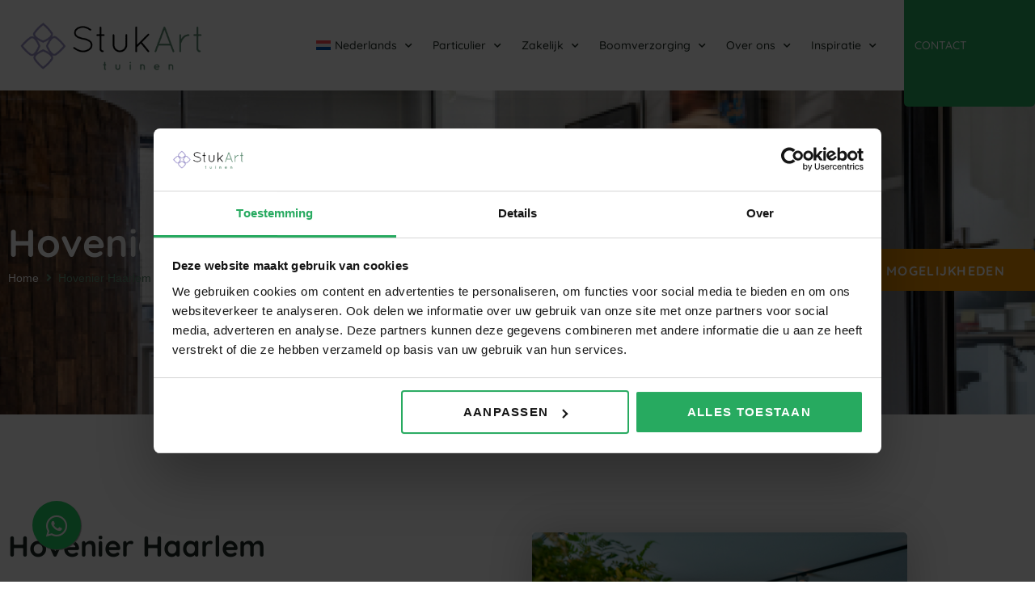

--- FILE ---
content_type: text/html; charset=UTF-8
request_url: https://stukart.nl/hovenier-haarlem/
body_size: 67963
content:
<!doctype html>
<html lang="nl-NL">
<head>
	<meta name="p:domain_verify" content="664dea0f0832871f0a153eb9927652d6"/>
	<meta charset="UTF-8">
		<meta name="viewport" content="width=device-width, initial-scale=1">
	<link rel="profile" href="http://gmpg.org/xfn/11">
	<meta name='robots' content='index, follow, max-image-preview:large, max-snippet:-1, max-video-preview:-1' />

	<!-- This site is optimized with the Yoast SEO plugin v26.7 - https://yoast.com/wordpress/plugins/seo/ -->
	<title>Hovenier Haarlem | StukArt Tuinen uit Nieuw-Vennep</title>
<link data-rocket-prefetch href="https://www.gstatic.com" rel="dns-prefetch">
<link data-rocket-prefetch href="https://diffuser-cdn.app-us1.com" rel="dns-prefetch">
<link data-rocket-prefetch href="https://www.googletagmanager.com" rel="dns-prefetch">
<link data-rocket-prefetch href="https://fonts.googleapis.com" rel="dns-prefetch">
<link data-rocket-prefetch href="https://www.google.com" rel="dns-prefetch">
<link data-rocket-preload as="style" href="https://fonts.googleapis.com/css?family=Roboto%3A100%2C100italic%2C200%2C200italic%2C300%2C300italic%2C400%2C400italic%2C500%2C500italic%2C600%2C600italic%2C700%2C700italic%2C800%2C800italic%2C900%2C900italic%7CRoboto%20Slab%3A100%2C100italic%2C200%2C200italic%2C300%2C300italic%2C400%2C400italic%2C500%2C500italic%2C600%2C600italic%2C700%2C700italic%2C800%2C800italic%2C900%2C900italic%7CQuicksand%3A100%2C100italic%2C200%2C200italic%2C300%2C300italic%2C400%2C400italic%2C500%2C500italic%2C600%2C600italic%2C700%2C700italic%2C800%2C800italic%2C900%2C900italic&#038;display=swap" rel="preload">
<link href="https://fonts.googleapis.com/css?family=Roboto%3A100%2C100italic%2C200%2C200italic%2C300%2C300italic%2C400%2C400italic%2C500%2C500italic%2C600%2C600italic%2C700%2C700italic%2C800%2C800italic%2C900%2C900italic%7CRoboto%20Slab%3A100%2C100italic%2C200%2C200italic%2C300%2C300italic%2C400%2C400italic%2C500%2C500italic%2C600%2C600italic%2C700%2C700italic%2C800%2C800italic%2C900%2C900italic%7CQuicksand%3A100%2C100italic%2C200%2C200italic%2C300%2C300italic%2C400%2C400italic%2C500%2C500italic%2C600%2C600italic%2C700%2C700italic%2C800%2C800italic%2C900%2C900italic&#038;display=swap" media="print" onload="this.media=&#039;all&#039;" rel="stylesheet">
<style id="wpr-usedcss">img:is([sizes=auto i],[sizes^="auto," i]){contain-intrinsic-size:3000px 1500px}img.emoji{display:inline!important;border:none!important;box-shadow:none!important;height:1em!important;width:1em!important;margin:0 .07em!important;vertical-align:-.1em!important;background:0 0!important;padding:0!important}.jet-listing .slick-list{position:relative;display:block;overflow:hidden;margin:0;padding:0}.jet-listing .slick-list:focus{outline:0}.jet-listing .slick-track{position:relative;top:0;left:0;display:block;margin-left:auto;margin-right:auto}.jet-listing .slick-track:after,.jet-listing .slick-track:before{display:table;content:""}.jet-listing .slick-track:after{clear:both}.jet-listing .slick-slide{display:none;float:left;height:100%;min-height:1px}.jet-listing .slick-slide img{display:block}.jet-listing .slick-initialized .slick-slide{display:block}.jet-listing-grid__item{padding:10px;box-sizing:border-box}:root{--wp--preset--aspect-ratio--square:1;--wp--preset--aspect-ratio--4-3:4/3;--wp--preset--aspect-ratio--3-4:3/4;--wp--preset--aspect-ratio--3-2:3/2;--wp--preset--aspect-ratio--2-3:2/3;--wp--preset--aspect-ratio--16-9:16/9;--wp--preset--aspect-ratio--9-16:9/16;--wp--preset--color--black:#000000;--wp--preset--color--cyan-bluish-gray:#abb8c3;--wp--preset--color--white:#ffffff;--wp--preset--color--pale-pink:#f78da7;--wp--preset--color--vivid-red:#cf2e2e;--wp--preset--color--luminous-vivid-orange:#ff6900;--wp--preset--color--luminous-vivid-amber:#fcb900;--wp--preset--color--light-green-cyan:#7bdcb5;--wp--preset--color--vivid-green-cyan:#00d084;--wp--preset--color--pale-cyan-blue:#8ed1fc;--wp--preset--color--vivid-cyan-blue:#0693e3;--wp--preset--color--vivid-purple:#9b51e0;--wp--preset--gradient--vivid-cyan-blue-to-vivid-purple:linear-gradient(135deg,rgb(6, 147, 227) 0%,rgb(155, 81, 224) 100%);--wp--preset--gradient--light-green-cyan-to-vivid-green-cyan:linear-gradient(135deg,rgb(122, 220, 180) 0%,rgb(0, 208, 130) 100%);--wp--preset--gradient--luminous-vivid-amber-to-luminous-vivid-orange:linear-gradient(135deg,rgb(252, 185, 0) 0%,rgb(255, 105, 0) 100%);--wp--preset--gradient--luminous-vivid-orange-to-vivid-red:linear-gradient(135deg,rgb(255, 105, 0) 0%,rgb(207, 46, 46) 100%);--wp--preset--gradient--very-light-gray-to-cyan-bluish-gray:linear-gradient(135deg,rgb(238, 238, 238) 0%,rgb(169, 184, 195) 100%);--wp--preset--gradient--cool-to-warm-spectrum:linear-gradient(135deg,rgb(74, 234, 220) 0%,rgb(151, 120, 209) 20%,rgb(207, 42, 186) 40%,rgb(238, 44, 130) 60%,rgb(251, 105, 98) 80%,rgb(254, 248, 76) 100%);--wp--preset--gradient--blush-light-purple:linear-gradient(135deg,rgb(255, 206, 236) 0%,rgb(152, 150, 240) 100%);--wp--preset--gradient--blush-bordeaux:linear-gradient(135deg,rgb(254, 205, 165) 0%,rgb(254, 45, 45) 50%,rgb(107, 0, 62) 100%);--wp--preset--gradient--luminous-dusk:linear-gradient(135deg,rgb(255, 203, 112) 0%,rgb(199, 81, 192) 50%,rgb(65, 88, 208) 100%);--wp--preset--gradient--pale-ocean:linear-gradient(135deg,rgb(255, 245, 203) 0%,rgb(182, 227, 212) 50%,rgb(51, 167, 181) 100%);--wp--preset--gradient--electric-grass:linear-gradient(135deg,rgb(202, 248, 128) 0%,rgb(113, 206, 126) 100%);--wp--preset--gradient--midnight:linear-gradient(135deg,rgb(2, 3, 129) 0%,rgb(40, 116, 252) 100%);--wp--preset--font-size--small:13px;--wp--preset--font-size--medium:20px;--wp--preset--font-size--large:36px;--wp--preset--font-size--x-large:42px;--wp--preset--spacing--20:0.44rem;--wp--preset--spacing--30:0.67rem;--wp--preset--spacing--40:1rem;--wp--preset--spacing--50:1.5rem;--wp--preset--spacing--60:2.25rem;--wp--preset--spacing--70:3.38rem;--wp--preset--spacing--80:5.06rem;--wp--preset--shadow--natural:6px 6px 9px rgba(0, 0, 0, .2);--wp--preset--shadow--deep:12px 12px 50px rgba(0, 0, 0, .4);--wp--preset--shadow--sharp:6px 6px 0px rgba(0, 0, 0, .2);--wp--preset--shadow--outlined:6px 6px 0px -3px rgb(255, 255, 255),6px 6px rgb(0, 0, 0);--wp--preset--shadow--crisp:6px 6px 0px rgb(0, 0, 0)}:root{--wp--style--global--content-size:800px;--wp--style--global--wide-size:1200px}:where(body){margin:0}:where(.wp-site-blocks)>*{margin-block-start:24px;margin-block-end:0}:where(.wp-site-blocks)>:first-child{margin-block-start:0}:where(.wp-site-blocks)>:last-child{margin-block-end:0}:root{--wp--style--block-gap:24px}:root :where(.is-layout-flow)>:first-child{margin-block-start:0}:root :where(.is-layout-flow)>:last-child{margin-block-end:0}:root :where(.is-layout-flow)>*{margin-block-start:24px;margin-block-end:0}:root :where(.is-layout-constrained)>:first-child{margin-block-start:0}:root :where(.is-layout-constrained)>:last-child{margin-block-end:0}:root :where(.is-layout-constrained)>*{margin-block-start:24px;margin-block-end:0}:root :where(.is-layout-flex){gap:24px}:root :where(.is-layout-grid){gap:24px}body{padding-top:0;padding-right:0;padding-bottom:0;padding-left:0}a:where(:not(.wp-element-button)){text-decoration:underline}:root :where(.wp-element-button,.wp-block-button__link){background-color:#32373c;border-width:0;color:#fff;font-family:inherit;font-size:inherit;font-style:inherit;font-weight:inherit;letter-spacing:inherit;line-height:inherit;padding-top:calc(.667em + 2px);padding-right:calc(1.333em + 2px);padding-bottom:calc(.667em + 2px);padding-left:calc(1.333em + 2px);text-decoration:none;text-transform:inherit}:root :where(.wp-block-pullquote){font-size:1.5em;line-height:1.6}.wpml-ls-menu-item .wpml-ls-flag{display:inline;vertical-align:baseline}.wpml-ls-menu-item .wpml-ls-flag+span{margin-left:.3em}.rtl .wpml-ls-menu-item .wpml-ls-flag+span{margin-left:0;margin-right:.3em}ul .wpml-ls-menu-item a{display:flex;align-items:center}html{line-height:1.15;-webkit-text-size-adjust:100%}*,:after,:before{box-sizing:border-box}body{background-color:#fff;color:#333;font-family:-apple-system,BlinkMacSystemFont,'Segoe UI',Roboto,'Helvetica Neue',Arial,'Noto Sans',sans-serif,'Apple Color Emoji','Segoe UI Emoji','Segoe UI Symbol','Noto Color Emoji';font-size:1rem;font-weight:400;line-height:1.5;margin:0;-webkit-font-smoothing:antialiased;-moz-osx-font-smoothing:grayscale}h1,h2,h3{color:inherit;font-family:inherit;font-weight:500;line-height:1.2;margin-block-end:1rem;margin-block-start:.5rem}h1{font-size:2.5rem}h2{font-size:2rem}h3{font-size:1.75rem}p{margin-block-end:.9rem;margin-block-start:0}a{background-color:transparent;color:#c36;text-decoration:none}a:active,a:hover{color:#336}a:not([href]):not([tabindex]),a:not([href]):not([tabindex]):focus,a:not([href]):not([tabindex]):hover{color:inherit;text-decoration:none}a:not([href]):not([tabindex]):focus{outline:0}sub{font-size:75%;line-height:0;position:relative;vertical-align:baseline}sub{bottom:-.25em}img{border-style:none;height:auto;max-width:100%}[hidden],template{display:none}@media print{*,:after,:before{background:0 0!important;box-shadow:none!important;color:#000!important;text-shadow:none!important}a,a:visited{text-decoration:underline}a[href]:after{content:" (" attr(href) ")"}a[href^="#"]:after{content:""}img,tr{-moz-column-break-inside:avoid;break-inside:avoid}h2,h3,p{orphans:3;widows:3}h2,h3{-moz-column-break-after:avoid;break-after:avoid}}label{display:inline-block;line-height:1;vertical-align:middle}button,input,optgroup,select,textarea{font-family:inherit;font-size:1rem;line-height:1.5;margin:0}input[type=email],input[type=number],input[type=password],input[type=search],input[type=text],input[type=url],select,textarea{border:1px solid #666;border-radius:3px;padding:.5rem 1rem;transition:all .3s;width:100%}input[type=email]:focus,input[type=number]:focus,input[type=password]:focus,input[type=search]:focus,input[type=text]:focus,input[type=url]:focus,select:focus,textarea:focus{border-color:#333}button,input{overflow:visible}button,select{text-transform:none}[type=button],[type=submit],button{-webkit-appearance:button;width:auto}[type=button],[type=submit],button{background-color:transparent;border:1px solid #c36;border-radius:3px;color:#c36;display:inline-block;font-size:1rem;font-weight:400;padding:.5rem 1rem;text-align:center;transition:all .3s;-webkit-user-select:none;-moz-user-select:none;user-select:none;white-space:nowrap}[type=button]:focus:not(:focus-visible),[type=submit]:focus:not(:focus-visible),button:focus:not(:focus-visible){outline:0}[type=button]:focus,[type=button]:hover,[type=submit]:focus,[type=submit]:hover,button:focus,button:hover{background-color:#c36;color:#fff;text-decoration:none}[type=button]:not(:disabled),[type=submit]:not(:disabled),button:not(:disabled){cursor:pointer}fieldset{padding:.35em .75em .625em}legend{box-sizing:border-box;color:inherit;display:table;max-width:100%;padding:0;white-space:normal}progress{vertical-align:baseline}textarea{overflow:auto;resize:vertical}[type=checkbox],[type=radio]{box-sizing:border-box;padding:0}[type=number]::-webkit-inner-spin-button,[type=number]::-webkit-outer-spin-button{height:auto}[type=search]{-webkit-appearance:textfield;outline-offset:-2px}[type=search]::-webkit-search-decoration{-webkit-appearance:none}::-webkit-file-upload-button{-webkit-appearance:button;font:inherit}select{display:block}table{background-color:transparent;border-collapse:collapse;border-spacing:0;font-size:.9em;margin-block-end:15px;width:100%}table tbody+tbody{border-block-start:2px solid hsla(0,0%,50%,.502)}li,ul{background:0 0;border:0;font-size:100%;margin-block-end:0;margin-block-start:0;outline:0;vertical-align:baseline}.page-content a{text-decoration:underline}.sticky{display:block;position:relative}.hide{display:none!important}#comments .comment{position:relative}#comments .reply{font-size:11px;line-height:1}body:not([class*=elementor-page-]) .site-main{margin-inline-end:auto;margin-inline-start:auto;width:100%}@media(max-width:575px){body:not([class*=elementor-page-]) .site-main{padding-inline-end:10px;padding-inline-start:10px}}@media(min-width:576px){body:not([class*=elementor-page-]) .site-main{max-width:500px}}@media(min-width:768px){body:not([class*=elementor-page-]) .site-main{max-width:600px}}@media(min-width:992px){body:not([class*=elementor-page-]) .site-main{max-width:800px}}@media(min-width:1200px){body:not([class*=elementor-page-]) .site-main{max-width:1140px}}.jet-popup-action-button{display:-webkit-box;display:-ms-flexbox;display:flex;-webkit-box-orient:horizontal;-webkit-box-direction:normal;-ms-flex-flow:row nowrap;flex-flow:row nowrap;-webkit-box-pack:var(--jp-ab-hor-alignment,center);-ms-flex-pack:var(--jp-ab-hor-alignment,center);justify-content:var(--jp-ab-hor-alignment,center);-webkit-box-align:center;-ms-flex-align:center;align-items:center}.jet-popup-action-button__instance{display:-webkit-box;display:-ms-flexbox;display:flex;-webkit-box-orient:horizontal;-webkit-box-direction:normal;-ms-flex-flow:row nowrap;flex-flow:row nowrap;-webkit-box-pack:center;-ms-flex-pack:center;justify-content:center;-webkit-box-align:center;-ms-flex-align:center;align-items:center;padding-top:var(--jp-ab-ver-padding,8px);padding-left:var(--jp-ab-hor-padding,16px);padding-bottom:var(--jp-ab-ver-padding,8px);padding-right:var(--jp-ab-hor-padding,16px);background-color:var(--jp-ab-bg-color,transparent);gap:var(--jp-ab-icon-distance,5px);border-style:var(--jp-ab-border-style,solid);border-width:var(--jp-ab-border-width,0);border-color:var(--jp-ab-border-color,#000);border-radius:var(--jp-ab-border-radius,0);cursor:pointer;-webkit-transition:.3s;transition:all .3s ease}.jet-popup-action-button__instance:hover{background-color:var(--jp-ab-bg-hover-color,transparent);border-color:var(--jp-ab-border-hover-color,#000)}.jet-popup-action-button__instance:hover .jet-popup-action-button__icon{color:var(--jp-ab-icon-hover-color,#000)}.jet-popup-action-button__instance:hover .jet-popup-action-button__text{color:var(--jp-ab-label-hover-color,#000)}.jet-popup-action-button__icon{display:-webkit-box;display:-ms-flexbox;display:flex;-webkit-box-pack:center;-ms-flex-pack:center;justify-content:center;-webkit-box-align:center;-ms-flex-align:center;align-items:center;width:var(--jp-ab-icon-size,auto);color:var(--jp-ab-icon-color,#000);-webkit-transition:.3s;transition:all .3s ease}.jet-popup-action-button__icon svg{width:100%;height:auto;fill:currentColor}.jet-popup-action-button__icon svg path{fill:currentColor}.jet-popup-action-button__text{text-decoration:none;color:var(--jp-ab-label-color,#000);-webkit-transition:.3s;transition:all .3s ease}.jet-popup-action-button--left{-webkit-box-pack:start;-ms-flex-pack:start;justify-content:flex-start}.jet-popup-action-button--center{-webkit-box-pack:center;-ms-flex-pack:center;justify-content:center}.jet-popup-action-button--right{-webkit-box-pack:end;-ms-flex-pack:end;justify-content:flex-end}.jet-popup-action-button--justified{-webkit-box-pack:center;-ms-flex-pack:center;justify-content:center}.jet-popup-action-button--justified .jet-popup-action-button__instance{width:100%}.jet-popup-action-button--icon-before .jet-popup-action-button__icon{-webkit-box-ordinal-group:2;-ms-flex-order:1;order:1;margin-right:5px}.jet-popup-action-button--icon-before .jet-popup-action-button__text{-webkit-box-ordinal-group:3;-ms-flex-order:2;order:2}.jet-popup-action-button--icon-after .jet-popup-action-button__icon{-webkit-box-ordinal-group:3;-ms-flex-order:2;order:2;margin-left:5px}.jet-popup-action-button--icon-after .jet-popup-action-button__text{-webkit-box-ordinal-group:2;-ms-flex-order:1;order:1}.jet-popup-mailchimp{max-width:100%}.jet-popup-mailchimp__inner{display:-webkit-box;display:-ms-flexbox;display:flex;-webkit-box-orient:horizontal;-webkit-box-direction:normal;-ms-flex-flow:row wrap;flex-flow:row wrap;-webkit-box-pack:start;-ms-flex-pack:start;justify-content:flex-start;-webkit-box-align:stretch;-ms-flex-align:stretch;align-items:stretch;margin-left:-10px;margin-right:-10px}.jet-popup-mailchimp__field-container{width:100%;-webkit-box-sizing:border-box;box-sizing:border-box;padding-left:10px;padding-right:10px;margin-bottom:10px}.jet-popup-mailchimp__submit-container{width:100%;display:-webkit-box;display:-ms-flexbox;display:flex;-webkit-box-orient:vertical;-webkit-box-direction:normal;-ms-flex-flow:column;flex-flow:column;-webkit-box-sizing:border-box;box-sizing:border-box;-webkit-box-pack:end;-ms-flex-pack:end;justify-content:flex-end;padding-left:10px;padding-right:10px}.jet-popup-mailchimp__submit{display:-webkit-box;display:-ms-flexbox;display:flex;-webkit-box-pack:center;-ms-flex-pack:center;justify-content:center;-webkit-box-align:center;-ms-flex-align:center;align-items:center;-webkit-box-flex:0;-ms-flex:0 1 auto;flex:0 1 auto;position:relative;max-width:100%;background-color:#6ec1e4}.jet-popup-mailchimp__submit i{visibility:visible}.jet-popup-mailchimp__submit span{visibility:visible}.jet-popup-mailchimp__submit:before{-webkit-box-sizing:border-box;box-sizing:border-box;position:absolute;visibility:hidden;top:50%;left:50%;width:26px;height:26px;margin-top:-13px;margin-left:-13px;border-radius:50%;border:3px solid #fff;border-top-color:#000;content:"";-webkit-animation:.6s linear infinite jet-spinner;animation:.6s linear infinite jet-spinner}.jet-popup-mailchimp__submit.loading i{visibility:hidden}.jet-popup-mailchimp__submit.loading span{visibility:hidden}.jet-popup-mailchimp__submit.loading:before{visibility:visible}.jet-popup-mailchimp__submit .jet-popup-mailchimp__submit-icon{color:#fff;font-size:15px;margin-right:10px}.jet-popup-mailchimp__message{position:absolute;top:100%;width:100%;-webkit-box-sizing:border-box;box-sizing:border-box;visibility:hidden;margin:20px 0}.jet-popup-mailchimp__message .jet-popup-mailchimp__message-inner{display:-webkit-box;display:-ms-flexbox;display:flex;-webkit-box-pack:center;-ms-flex-pack:center;justify-content:center;-webkit-box-align:center;-ms-flex-align:center;align-items:center;text-align:center}.jet-popup-mailchimp__field-label{display:block;margin-bottom:5px}.jet-popup-mailchimp input[type=date],.jet-popup-mailchimp input[type=datetime-local],.jet-popup-mailchimp input[type=datetime],.jet-popup-mailchimp input[type=email],.jet-popup-mailchimp input[type=month],.jet-popup-mailchimp input[type=number],.jet-popup-mailchimp input[type=password],.jet-popup-mailchimp input[type=range],.jet-popup-mailchimp input[type=search],.jet-popup-mailchimp input[type=tel],.jet-popup-mailchimp input[type=text],.jet-popup-mailchimp input[type=time],.jet-popup-mailchimp input[type=url],.jet-popup-mailchimp input[type=week],.jet-popup-mailchimp select{width:100%;border:1px solid #e0e0e8;background-color:#f7fafd;border-radius:4px;line-height:16px;padding:14px 20px;color:#a1a2a4;-webkit-appearance:none;-moz-appearance:none;appearance:none}.jet-popup-mailchimp input[type=date].mail-invalid,.jet-popup-mailchimp input[type=datetime-local].mail-invalid,.jet-popup-mailchimp input[type=datetime].mail-invalid,.jet-popup-mailchimp input[type=email].mail-invalid,.jet-popup-mailchimp input[type=month].mail-invalid,.jet-popup-mailchimp input[type=number].mail-invalid,.jet-popup-mailchimp input[type=password].mail-invalid,.jet-popup-mailchimp input[type=range].mail-invalid,.jet-popup-mailchimp input[type=search].mail-invalid,.jet-popup-mailchimp input[type=tel].mail-invalid,.jet-popup-mailchimp input[type=text].mail-invalid,.jet-popup-mailchimp input[type=time].mail-invalid,.jet-popup-mailchimp input[type=url].mail-invalid,.jet-popup-mailchimp input[type=week].mail-invalid,.jet-popup-mailchimp select.mail-invalid{color:#d9534f}.jet-popup-mailchimp input[type=date]:focus,.jet-popup-mailchimp input[type=datetime-local]:focus,.jet-popup-mailchimp input[type=datetime]:focus,.jet-popup-mailchimp input[type=email]:focus,.jet-popup-mailchimp input[type=month]:focus,.jet-popup-mailchimp input[type=number]:focus,.jet-popup-mailchimp input[type=password]:focus,.jet-popup-mailchimp input[type=range]:focus,.jet-popup-mailchimp input[type=search]:focus,.jet-popup-mailchimp input[type=tel]:focus,.jet-popup-mailchimp input[type=text]:focus,.jet-popup-mailchimp input[type=time]:focus,.jet-popup-mailchimp input[type=url]:focus,.jet-popup-mailchimp input[type=week]:focus,.jet-popup-mailchimp select:focus{outline:0;-webkit-box-shadow:0 0 10px #e0e0e8;box-shadow:0 0 10px #e0e0e8}.jet-popup-mailchimp input[type=date]:first-child,.jet-popup-mailchimp input[type=datetime-local]:first-child,.jet-popup-mailchimp input[type=datetime]:first-child,.jet-popup-mailchimp input[type=email]:first-child,.jet-popup-mailchimp input[type=month]:first-child,.jet-popup-mailchimp input[type=number]:first-child,.jet-popup-mailchimp input[type=password]:first-child,.jet-popup-mailchimp input[type=range]:first-child,.jet-popup-mailchimp input[type=search]:first-child,.jet-popup-mailchimp input[type=tel]:first-child,.jet-popup-mailchimp input[type=text]:first-child,.jet-popup-mailchimp input[type=time]:first-child,.jet-popup-mailchimp input[type=url]:first-child,.jet-popup-mailchimp input[type=week]:first-child,.jet-popup-mailchimp select:first-child{margin-top:0}.jet-popup-mailchimp input[type=date]:last-child,.jet-popup-mailchimp input[type=datetime-local]:last-child,.jet-popup-mailchimp input[type=datetime]:last-child,.jet-popup-mailchimp input[type=email]:last-child,.jet-popup-mailchimp input[type=month]:last-child,.jet-popup-mailchimp input[type=number]:last-child,.jet-popup-mailchimp input[type=password]:last-child,.jet-popup-mailchimp input[type=range]:last-child,.jet-popup-mailchimp input[type=search]:last-child,.jet-popup-mailchimp input[type=tel]:last-child,.jet-popup-mailchimp input[type=text]:last-child,.jet-popup-mailchimp input[type=time]:last-child,.jet-popup-mailchimp input[type=url]:last-child,.jet-popup-mailchimp input[type=week]:last-child,.jet-popup-mailchimp select:last-child{margin-bottom:0}.jet-popup-mailchimp fieldset{padding:0;margin:0;border:none;display:-webkit-box;display:-ms-flexbox;display:flex;-webkit-box-orient:vertical;-webkit-box-direction:normal;-ms-flex-flow:column nowrap;flex-flow:column nowrap}.jet-popup-mailchimp fieldset div{margin:3px 0}.jet-popup-mailchimp fieldset label{margin-left:5px}.jet-popup-mailchimp--response-success .jet-popup-mailchimp__message{color:#5cb85c}.jet-popup-mailchimp--response-error .jet-popup-mailchimp__message{color:#d9534f}@media screen and (min-width:1px)and (max-width:767px){.jet-popup-mailchimp__field-container[data-column-mobile="20"]{width:20%}.jet-popup-mailchimp__field-container[data-column-mobile="25"]{width:25%}.jet-popup-mailchimp__field-container[data-column-mobile="33"]{width:33.3333%}.jet-popup-mailchimp__field-container[data-column-mobile="40"]{width:40%}.jet-popup-mailchimp__field-container[data-column-mobile="50"]{width:50%}.jet-popup-mailchimp__field-container[data-column-mobile="60"]{width:60%}.jet-popup-mailchimp__field-container[data-column-mobile="66"]{width:66.3333%}.jet-popup-mailchimp__field-container[data-column-mobile="75"]{width:75%}.jet-popup-mailchimp__field-container[data-column-mobile="80"]{width:80%}.jet-popup-mailchimp__field-container[data-column-mobile="100"]{width:100%}}@media screen and (min-width:768px)and (max-width:1024px){.jet-popup-mailchimp__field-container[data-column-tablet="20"]{width:20%}.jet-popup-mailchimp__field-container[data-column-tablet="25"]{width:25%}.jet-popup-mailchimp__field-container[data-column-tablet="33"]{width:33.3333%}.jet-popup-mailchimp__field-container[data-column-tablet="40"]{width:40%}.jet-popup-mailchimp__field-container[data-column-tablet="50"]{width:50%}.jet-popup-mailchimp__field-container[data-column-tablet="60"]{width:60%}.jet-popup-mailchimp__field-container[data-column-tablet="66"]{width:66.3333%}.jet-popup-mailchimp__field-container[data-column-tablet="75"]{width:75%}.jet-popup-mailchimp__field-container[data-column-tablet="80"]{width:80%}.jet-popup-mailchimp__field-container[data-column-tablet="100"]{width:100%}}@media(min-width:1025px){.jet-popup-mailchimp__field-container[data-column="20"]{width:20%}.jet-popup-mailchimp__field-container[data-column="25"]{width:25%}.jet-popup-mailchimp__field-container[data-column="33"]{width:33.3333%}.jet-popup-mailchimp__field-container[data-column="40"]{width:40%}.jet-popup-mailchimp__field-container[data-column="50"]{width:50%}.jet-popup-mailchimp__field-container[data-column="60"]{width:60%}.jet-popup-mailchimp__field-container[data-column="66"]{width:66.3333%}.jet-popup-mailchimp__field-container[data-column="75"]{width:75%}.jet-popup-mailchimp__field-container[data-column="80"]{width:80%}.jet-popup-mailchimp__field-container[data-column="100"]{width:100%}}@-webkit-keyframes jet-spinner{to{-webkit-transform:rotate(360deg);transform:rotate(360deg)}}@keyframes jet-spinner{to{-webkit-transform:rotate(360deg);transform:rotate(360deg)}}.jet-popup.jet-popup--front-mode{position:fixed;width:100%;height:100%;top:0;left:0;display:-webkit-box;display:-ms-flexbox;display:flex;-webkit-box-pack:center;-ms-flex-pack:center;justify-content:center;-webkit-box-align:stretch;-ms-flex-align:stretch;align-items:stretch;z-index:var(--jp-z-index,999)}.jet-popup.jet-popup--front-mode .jet-popup__inner{width:100%;position:relative;display:-webkit-box;display:-ms-flexbox;display:flex;-webkit-box-pack:var(--jp-container-hor-position,center);-ms-flex-pack:var(--jp-container-hor-position,center);justify-content:var(--jp-container-hor-position,center);-webkit-box-align:var(--jp-container-ver-position,center);-ms-flex-align:var(--jp-container-ver-position,center);align-items:var(--jp-container-ver-position,center)}.jet-popup.jet-popup--front-mode .jet-popup__overlay{width:100%;height:100%;display:-webkit-box;display:-ms-flexbox;display:flex;-webkit-box-pack:center;-ms-flex-pack:center;justify-content:center;-webkit-box-align:center;-ms-flex-align:center;align-items:center;position:absolute;top:0;left:0;z-index:1;opacity:0;background-color:var(--jp-overlay-bg-color,rgba(0,0,0,.5));background-image:var(--jp-overlay-bg-image,none);background-position:var(--jp-overlay-bg-position,center center);background-repeat:var(--jp-overlay-bg-repeat,no-repeat);background-size:var(--jp-overlay-bg-size,auto)}.jet-popup.jet-popup--front-mode .jet-popup__container{position:relative;display:-webkit-box;display:-ms-flexbox;display:flex;-webkit-box-pack:center;-ms-flex-pack:center;justify-content:center;-webkit-box-align:stretch;-ms-flex-align:stretch;align-items:stretch;width:var(--jp-container-width,800px);max-width:100%;height:var(--jp-container-height,auto);max-height:100%;margin-top:var(--jp-container-ver-margin,0);margin-right:var(--jp-container-hor-margin,0);margin-bottom:var(--jp-container-ver-margin,0);margin-left:var(--jp-container-hor-margin,0);z-index:2;opacity:0}.jet-popup.jet-popup--front-mode .jet-popup__container-inner{width:100%;overflow-y:auto;overflow-x:hidden;position:relative;display:-webkit-box;display:-ms-flexbox;display:flex;-webkit-box-orient:vertical;-webkit-box-direction:normal;-ms-flex-flow:column nowrap;flex-flow:column nowrap;-webkit-box-pack:var(--jp-content-ver-position,flex-start);-ms-flex-pack:var(--jp-content-ver-position,flex-start);justify-content:var(--jp-content-ver-position,flex-start);-webkit-box-align:stretch;-ms-flex-align:stretch;align-items:stretch;padding-top:var(--jp-container-ver-padding,20px);padding-right:var(--jp-container-hor-padding,20px);padding-bottom:var(--jp-container-ver-padding,20px);padding-left:var(--jp-container-hor-padding,20px);background-color:var(--jp-container-bg-color,#fff);background-image:var(--jp-container-bg-image,initial);background-position:var(--jp-container-bg-position,center center);background-repeat:var(--jp-container-bg-repeat,no-repeat);background-size:var(--jp-container-bg-size,auto);border:var(--jp-container-border,none);border-radius:var(--jp-container-border-radius,inherit);-webkit-box-shadow:var(--jp-container-box-shadow,none);box-shadow:var(--jp-container-box-shadow,none);z-index:1}.jet-popup.jet-popup--front-mode .jet-popup__container-inner>.elementor{position:relative;z-index:2}.jet-popup.jet-popup--front-mode .jet-popup__container-overlay{position:absolute;width:100%;height:100%;display:block;top:0;left:0;z-index:1}.jet-popup.jet-popup--front-mode .jet-popup__container-content{position:relative;z-index:2}.jet-popup.jet-popup--front-mode .jet-popup__close-button{display:-webkit-box;display:-ms-flexbox;display:flex;-webkit-box-pack:center;-ms-flex-pack:center;justify-content:center;-webkit-box-align:center;-ms-flex-align:center;align-items:center;position:absolute;top:0;right:0;cursor:pointer;z-index:2;-webkit-transition:.2s;transition:all .2s ease;width:var(--jp-close-button-size,32px);height:var(--jp-close-button-size,32px);font-size:var(--jp-close-button-icon-size, 16px);border:var(--jp-close-button-border,none);border-radius:var(--jp-close-button-border-radius,inherit);color:var(--jp-close-button-icon-color,#fff);background-color:var(--jp-close-button-bg-color,#000);-webkit-transform:translate(var(--jp-close-button-translate-x,0),var(--jp-close-button-translate-y,0));-ms-transform:translate(var(--jp-close-button-translate-x,0),var(--jp-close-button-translate-y,0));transform:translate(var(--jp-close-button-translate-x,0),var(--jp-close-button-translate-y,0))}.jet-popup.jet-popup--front-mode .jet-popup__close-button i{line-height:1}.jet-popup.jet-popup--front-mode .jet-popup__close-button svg{width:var(--jp-close-button-icon-size,16px);height:auto;fill:var(--jp-close-button-icon-color,#fff)}.jet-popup.jet-popup--front-mode .jet-popup__close-button svg path{fill:currentColor}.jet-popup.jet-popup--front-mode.jet-popup--loading-state .jet-popup-loader{display:block}.jet-popup.jet-popup--front-mode.jet-popup--loading-state .jet-popup__container-inner{display:none}.jet-popup.jet-popup--front-mode.jet-popup--loading-state .jet-popup__close-button{display:none}.jet-popup.jet-popup--front-mode.jet-popup--hide-state{opacity:0;pointer-events:none;visibility:hidden}.jet-popup.jet-popup--front-mode.jet-popup--show-state{opacity:1;pointer-events:none;visibility:visible}.jet-popup.jet-popup--front-mode.jet-popup--show-state .jet-popup__inner{pointer-events:none}.jet-popup.jet-popup--front-mode.jet-popup--show-state .jet-popup__overlay{pointer-events:all}.jet-popup.jet-popup--front-mode.jet-popup--show-state .jet-popup__container{pointer-events:all}.jet-popup.jet-popup--front-mode.jet-popup--animation-flip-x{-webkit-perspective:1000px;perspective:1000px}.jet-popup.jet-popup--front-mode.jet-popup--animation-flip-x .jet-popup__container{-webkit-transform-style:preserve-3d;transform-style:preserve-3d}.jet-popup.jet-popup--front-mode.jet-popup--animation-flip-y{-webkit-perspective:1000px;perspective:1000px}.jet-popup.jet-popup--front-mode.jet-popup--animation-flip-y .jet-popup__container{-webkit-transform-style:preserve-3d;transform-style:preserve-3d}.jet-popup.jet-popup--single-preview .jet-popup__overlay{opacity:1}.jet-popup.jet-popup--single-preview .jet-popup__container{opacity:1}.jet-popup-cursor-pointer{cursor:pointer}.jet-popup-prevent-scroll{overflow:hidden;max-height:100vh}.jet-popup-loader{display:none;width:48px;height:48px;border:4px solid rgba(255,255,255,.15);border-top-width:4px;border-top-style:solid;border-top-color:#fff;border-radius:50%;-webkit-animation:.6s linear infinite spCircRot;animation:.6s linear infinite spCircRot}:root{--direction-multiplier:1}body.rtl{--direction-multiplier:-1}.elementor-screen-only{height:1px;margin:-1px;overflow:hidden;padding:0;position:absolute;top:-10000em;width:1px;clip:rect(0,0,0,0);border:0}.elementor *,.elementor :after,.elementor :before{box-sizing:border-box}.elementor a{box-shadow:none;text-decoration:none}.elementor img{border:none;border-radius:0;box-shadow:none;height:auto;max-width:100%}.elementor iframe,.elementor object,.elementor video{border:none;line-height:1;margin:0;max-width:100%;width:100%}.elementor .elementor-background-overlay{inset:0;position:absolute}.e-con-inner>.elementor-element.elementor-fixed,.e-con>.elementor-element.elementor-fixed,.elementor-widget-wrap>.elementor-element.elementor-fixed{position:fixed}.elementor-widget-wrap .elementor-element.elementor-widget__width-auto,.elementor-widget-wrap .elementor-element.elementor-widget__width-initial{max-width:100%}.elementor-element.elementor-fixed{z-index:1}.elementor-element{--flex-direction:initial;--flex-wrap:initial;--justify-content:initial;--align-items:initial;--align-content:initial;--gap:initial;--flex-basis:initial;--flex-grow:initial;--flex-shrink:initial;--order:initial;--align-self:initial;align-self:var(--align-self);flex-basis:var(--flex-basis);flex-grow:var(--flex-grow);flex-shrink:var(--flex-shrink);order:var(--order)}.elementor-element:where(.e-con-full,.elementor-widget){align-content:var(--align-content);align-items:var(--align-items);flex-direction:var(--flex-direction);flex-wrap:var(--flex-wrap);gap:var(--row-gap) var(--column-gap);justify-content:var(--justify-content)}.elementor-invisible{visibility:hidden}.elementor-align-center{text-align:center}.elementor-align-center .elementor-button{width:auto}@media (max-width:767px){.elementor-widget-wrap .elementor-element.elementor-widget-mobile__width-initial{max-width:100%}.elementor-mobile-align-center{text-align:center}.elementor-mobile-align-center .elementor-button{width:auto}}:root{--page-title-display:block}.elementor-section{position:relative}.elementor-section .elementor-container{display:flex;margin-inline:auto;position:relative}@media (max-width:1024px){.elementor-section .elementor-container{flex-wrap:wrap}}.elementor-section.elementor-section-items-middle>.elementor-container{align-items:center}.elementor-section.elementor-section-items-bottom>.elementor-container{align-items:flex-end}.elementor-widget-wrap{align-content:flex-start;flex-wrap:wrap;position:relative;width:100%}.elementor:not(.elementor-bc-flex-widget) .elementor-widget-wrap{display:flex}.elementor-widget-wrap>.elementor-element{width:100%}.elementor-widget-wrap.e-swiper-container{width:calc(100% - (var(--e-column-margin-left,0px) + var(--e-column-margin-right,0px)))}.elementor-widget{position:relative}.elementor-widget:not(:last-child){margin-block-end:var(--kit-widget-spacing,20px)}.elementor-widget:not(:last-child).elementor-widget__width-auto,.elementor-widget:not(:last-child).elementor-widget__width-initial{margin-block-end:0}.elementor-column{display:flex;min-height:1px;position:relative}.elementor-column-gap-default>.elementor-column>.elementor-element-populated{padding:10px}@media (min-width:768px){.elementor-section.elementor-section-height-full{height:100vh}.elementor-section.elementor-section-height-full>.elementor-container{height:100%}.elementor-column.elementor-col-33{width:33.333%}.elementor-column.elementor-col-50{width:50%}.elementor-column.elementor-col-100{width:100%}}@media (min-width:768px) and (max-width:1024px){.elementor-reverse-tablet>.elementor-container>:first-child{order:10}.elementor-reverse-tablet>.elementor-container>:nth-child(2){order:9}.elementor-reverse-tablet>.elementor-container>:nth-child(3){order:8}.elementor-reverse-tablet>.elementor-container>:nth-child(4){order:7}.elementor-reverse-tablet>.elementor-container>:nth-child(5){order:6}.elementor-reverse-tablet>.elementor-container>:nth-child(6){order:5}.elementor-reverse-tablet>.elementor-container>:nth-child(7){order:4}.elementor-reverse-tablet>.elementor-container>:nth-child(8){order:3}.elementor-reverse-tablet>.elementor-container>:nth-child(9){order:2}.elementor-reverse-tablet>.elementor-container>:nth-child(10){order:1}}@media (min-width:-1) and (max-width:1024px){.elementor-reverse-tablet>.elementor-container>:first-child{order:10}.elementor-reverse-tablet>.elementor-container>:nth-child(2){order:9}.elementor-reverse-tablet>.elementor-container>:nth-child(3){order:8}.elementor-reverse-tablet>.elementor-container>:nth-child(4){order:7}.elementor-reverse-tablet>.elementor-container>:nth-child(5){order:6}.elementor-reverse-tablet>.elementor-container>:nth-child(6){order:5}.elementor-reverse-tablet>.elementor-container>:nth-child(7){order:4}.elementor-reverse-tablet>.elementor-container>:nth-child(8){order:3}.elementor-reverse-tablet>.elementor-container>:nth-child(9){order:2}.elementor-reverse-tablet>.elementor-container>:nth-child(10){order:1}}@media (min-width:768px) and (max-width:-1){.elementor-reverse-tablet>.elementor-container>:first-child,.elementor-reverse-tablet>.elementor-container>:nth-child(10),.elementor-reverse-tablet>.elementor-container>:nth-child(2),.elementor-reverse-tablet>.elementor-container>:nth-child(3),.elementor-reverse-tablet>.elementor-container>:nth-child(4),.elementor-reverse-tablet>.elementor-container>:nth-child(5),.elementor-reverse-tablet>.elementor-container>:nth-child(6),.elementor-reverse-tablet>.elementor-container>:nth-child(7),.elementor-reverse-tablet>.elementor-container>:nth-child(8),.elementor-reverse-tablet>.elementor-container>:nth-child(9){order:0}}.elementor-grid{display:grid;grid-column-gap:var(--grid-column-gap);grid-row-gap:var(--grid-row-gap)}.elementor-grid .elementor-grid-item{min-width:0}.elementor-grid-0 .elementor-grid{display:inline-block;margin-block-end:calc(-1 * var(--grid-row-gap));width:100%;word-spacing:var(--grid-column-gap)}.elementor-grid-0 .elementor-grid .elementor-grid-item{display:inline-block;margin-block-end:var(--grid-row-gap);word-break:break-word}@media (min-width:1025px){#elementor-device-mode:after{content:"desktop"}}@media (min-width:-1){#elementor-device-mode:after{content:"widescreen"}}@media (max-width:-1){#elementor-device-mode:after{content:"laptop";content:"tablet_extra"}}@media (max-width:1024px){#elementor-device-mode:after{content:"tablet"}}@media (max-width:-1){#elementor-device-mode:after{content:"mobile_extra"}}@media (max-width:767px){.elementor-reverse-mobile>.elementor-container>:first-child{order:10}.elementor-reverse-mobile>.elementor-container>:nth-child(2){order:9}.elementor-reverse-mobile>.elementor-container>:nth-child(3){order:8}.elementor-reverse-mobile>.elementor-container>:nth-child(4){order:7}.elementor-reverse-mobile>.elementor-container>:nth-child(5){order:6}.elementor-reverse-mobile>.elementor-container>:nth-child(6){order:5}.elementor-reverse-mobile>.elementor-container>:nth-child(7){order:4}.elementor-reverse-mobile>.elementor-container>:nth-child(8){order:3}.elementor-reverse-mobile>.elementor-container>:nth-child(9){order:2}.elementor-reverse-mobile>.elementor-container>:nth-child(10){order:1}.elementor-column{width:100%}#elementor-device-mode:after{content:"mobile"}}@media (prefers-reduced-motion:no-preference){html{scroll-behavior:smooth}}.e-con{--border-radius:0;--border-top-width:0px;--border-right-width:0px;--border-bottom-width:0px;--border-left-width:0px;--border-style:initial;--border-color:initial;--container-widget-width:100%;--container-widget-height:initial;--container-widget-flex-grow:0;--container-widget-align-self:initial;--content-width:min(100%,var(--container-max-width,1140px));--width:100%;--min-height:initial;--height:auto;--text-align:initial;--margin-top:0px;--margin-right:0px;--margin-bottom:0px;--margin-left:0px;--padding-top:var(--container-default-padding-top,10px);--padding-right:var(--container-default-padding-right,10px);--padding-bottom:var(--container-default-padding-bottom,10px);--padding-left:var(--container-default-padding-left,10px);--position:relative;--z-index:revert;--overflow:visible;--gap:var(--widgets-spacing,20px);--row-gap:var(--widgets-spacing-row,20px);--column-gap:var(--widgets-spacing-column,20px);--overlay-mix-blend-mode:initial;--overlay-opacity:1;--overlay-transition:0.3s;--e-con-grid-template-columns:repeat(3,1fr);--e-con-grid-template-rows:repeat(2,1fr);border-radius:var(--border-radius);height:var(--height);min-height:var(--min-height);min-width:0;overflow:var(--overflow);position:var(--position);width:var(--width);z-index:var(--z-index);--flex-wrap-mobile:wrap}.e-con:where(:not(.e-div-block-base)){transition:background var(--background-transition,.3s),border var(--border-transition,.3s),box-shadow var(--border-transition,.3s),transform var(--e-con-transform-transition-duration,.4s)}.e-con{--margin-block-start:var(--margin-top);--margin-block-end:var(--margin-bottom);--margin-inline-start:var(--margin-left);--margin-inline-end:var(--margin-right);--padding-inline-start:var(--padding-left);--padding-inline-end:var(--padding-right);--padding-block-start:var(--padding-top);--padding-block-end:var(--padding-bottom);--border-block-start-width:var(--border-top-width);--border-block-end-width:var(--border-bottom-width);--border-inline-start-width:var(--border-left-width);--border-inline-end-width:var(--border-right-width)}body.rtl .e-con{--padding-inline-start:var(--padding-right);--padding-inline-end:var(--padding-left);--margin-inline-start:var(--margin-right);--margin-inline-end:var(--margin-left);--border-inline-start-width:var(--border-right-width);--border-inline-end-width:var(--border-left-width)}.e-con{margin-block-end:var(--margin-block-end);margin-block-start:var(--margin-block-start);margin-inline-end:var(--margin-inline-end);margin-inline-start:var(--margin-inline-start);padding-inline-end:var(--padding-inline-end);padding-inline-start:var(--padding-inline-start)}.e-con.e-flex{--flex-direction:column;--flex-basis:auto;--flex-grow:0;--flex-shrink:1;flex:var(--flex-grow) var(--flex-shrink) var(--flex-basis)}.e-con>.e-con-inner{padding-block-end:var(--padding-block-end);padding-block-start:var(--padding-block-start);text-align:var(--text-align)}.e-con.e-flex>.e-con-inner{flex-direction:var(--flex-direction)}.e-con,.e-con>.e-con-inner{display:var(--display)}.e-con-boxed.e-flex{align-content:normal;align-items:normal;flex-direction:column;flex-wrap:nowrap;justify-content:normal}.e-con-boxed{gap:initial;text-align:initial}.e-con.e-flex>.e-con-inner{align-content:var(--align-content);align-items:var(--align-items);align-self:auto;flex-basis:auto;flex-grow:1;flex-shrink:1;flex-wrap:var(--flex-wrap);justify-content:var(--justify-content)}.e-con>.e-con-inner{gap:var(--row-gap) var(--column-gap);height:100%;margin:0 auto;max-width:var(--content-width);padding-inline-end:0;padding-inline-start:0;width:100%}:is(.elementor-section-wrap,[data-elementor-id])>.e-con{--margin-left:auto;--margin-right:auto;max-width:min(100%,var(--width))}.e-con .elementor-widget.elementor-widget{margin-block-end:0}.e-con:before,.e-con>.elementor-motion-effects-container>.elementor-motion-effects-layer:before{border-block-end-width:var(--border-block-end-width);border-block-start-width:var(--border-block-start-width);border-color:var(--border-color);border-inline-end-width:var(--border-inline-end-width);border-inline-start-width:var(--border-inline-start-width);border-radius:var(--border-radius);border-style:var(--border-style);content:var(--background-overlay);display:block;height:max(100% + var(--border-top-width) + var(--border-bottom-width),100%);left:calc(0px - var(--border-left-width));mix-blend-mode:var(--overlay-mix-blend-mode);opacity:var(--overlay-opacity);position:absolute;top:calc(0px - var(--border-top-width));transition:var(--overlay-transition,.3s);width:max(100% + var(--border-left-width) + var(--border-right-width),100%)}.e-con:before{transition:background var(--overlay-transition,.3s),border-radius var(--border-transition,.3s),opacity var(--overlay-transition,.3s)}.e-con .elementor-widget{min-width:0}.e-con .elementor-widget.e-widget-swiper{width:100%}.e-con>.e-con-inner>.elementor-widget>.elementor-widget-container,.e-con>.elementor-widget>.elementor-widget-container{height:100%}.e-con.e-con>.e-con-inner>.elementor-widget,.elementor.elementor .e-con>.elementor-widget{max-width:100%}.e-con .elementor-widget:not(:last-child){--kit-widget-spacing:0px}@media (max-width:767px){.e-con.e-flex{--width:100%;--flex-wrap:var(--flex-wrap-mobile)}}.elementor-form-fields-wrapper{display:flex;flex-wrap:wrap}.elementor-form-fields-wrapper.elementor-labels-above .elementor-field-group .elementor-field-subgroup,.elementor-form-fields-wrapper.elementor-labels-above .elementor-field-group>.elementor-select-wrapper,.elementor-form-fields-wrapper.elementor-labels-above .elementor-field-group>input,.elementor-form-fields-wrapper.elementor-labels-above .elementor-field-group>textarea{flex-basis:100%;max-width:100%}.elementor-form-fields-wrapper.elementor-labels-inline>.elementor-field-group .elementor-select-wrapper,.elementor-form-fields-wrapper.elementor-labels-inline>.elementor-field-group>input{flex-grow:1}.elementor-field-group{align-items:center;flex-wrap:wrap}.elementor-field-group.elementor-field-type-submit{align-items:flex-end}.elementor-field-group .elementor-field-textual{background-color:transparent;border:1px solid #69727d;color:#1f2124;flex-grow:1;max-width:100%;vertical-align:middle;width:100%}.elementor-field-group .elementor-field-textual:focus{box-shadow:inset 0 0 0 1px rgba(0,0,0,.1);outline:0}.elementor-field-group .elementor-field-textual::-moz-placeholder{color:inherit;font-family:inherit;opacity:.6}.elementor-field-group .elementor-field-textual::placeholder{color:inherit;font-family:inherit;opacity:.6}.elementor-field-label{cursor:pointer}.elementor-field-textual{border-radius:3px;font-size:15px;line-height:1.4;min-height:40px;padding:5px 14px}.elementor-field-textual.elementor-size-md{border-radius:4px;font-size:16px;min-height:47px;padding:6px 16px}.elementor-button-align-stretch .elementor-field-type-submit:not(.e-form__buttons__wrapper) .elementor-button{flex-basis:100%}.elementor-button-align-stretch .e-form__buttons__wrapper{flex-basis:50%;flex-grow:1}.elementor-button-align-stretch .e-form__buttons__wrapper__button{flex-basis:100%}.elementor-button-align-center .e-form__buttons{justify-content:center}.elementor-button-align-start .e-form__buttons{justify-content:flex-start}.elementor-button-align-end .e-form__buttons,[dir=rtl] .elementor-button-align-start .e-form__buttons{justify-content:flex-end}[dir=rtl] .elementor-button-align-end .e-form__buttons{justify-content:flex-start}.elementor-button-align-center .elementor-field-type-submit:not(.e-form__buttons__wrapper) .elementor-button,.elementor-button-align-end .elementor-field-type-submit:not(.e-form__buttons__wrapper) .elementor-button,.elementor-button-align-start .elementor-field-type-submit:not(.e-form__buttons__wrapper) .elementor-button{flex-basis:auto}.elementor-button-align-center .e-form__buttons__wrapper,.elementor-button-align-end .e-form__buttons__wrapper,.elementor-button-align-start .e-form__buttons__wrapper{flex-grow:0}.elementor-button-align-center .e-form__buttons__wrapper,.elementor-button-align-center .e-form__buttons__wrapper__button,.elementor-button-align-end .e-form__buttons__wrapper,.elementor-button-align-end .e-form__buttons__wrapper__button,.elementor-button-align-start .e-form__buttons__wrapper,.elementor-button-align-start .e-form__buttons__wrapper__button{flex-basis:auto}@media screen and (max-width:1024px){.elementor-tablet-button-align-stretch .elementor-field-type-submit:not(.e-form__buttons__wrapper) .elementor-button{flex-basis:100%}.elementor-tablet-button-align-stretch .e-form__buttons__wrapper{flex-basis:50%;flex-grow:1}.elementor-tablet-button-align-stretch .e-form__buttons__wrapper__button{flex-basis:100%}.elementor-tablet-button-align-center .e-form__buttons{justify-content:center}.elementor-tablet-button-align-start .e-form__buttons{justify-content:flex-start}.elementor-tablet-button-align-end .e-form__buttons,[dir=rtl] .elementor-tablet-button-align-start .e-form__buttons{justify-content:flex-end}[dir=rtl] .elementor-tablet-button-align-end .e-form__buttons{justify-content:flex-start}.elementor-tablet-button-align-center .elementor-field-type-submit:not(.e-form__buttons__wrapper) .elementor-button,.elementor-tablet-button-align-end .elementor-field-type-submit:not(.e-form__buttons__wrapper) .elementor-button,.elementor-tablet-button-align-start .elementor-field-type-submit:not(.e-form__buttons__wrapper) .elementor-button{flex-basis:auto}.elementor-tablet-button-align-center .e-form__buttons__wrapper,.elementor-tablet-button-align-end .e-form__buttons__wrapper,.elementor-tablet-button-align-start .e-form__buttons__wrapper{flex-grow:0}.elementor-tablet-button-align-center .e-form__buttons__wrapper,.elementor-tablet-button-align-center .e-form__buttons__wrapper__button,.elementor-tablet-button-align-end .e-form__buttons__wrapper,.elementor-tablet-button-align-end .e-form__buttons__wrapper__button,.elementor-tablet-button-align-start .e-form__buttons__wrapper,.elementor-tablet-button-align-start .e-form__buttons__wrapper__button{flex-basis:auto}}@media screen and (max-width:767px){.elementor-mobile-button-align-stretch .elementor-field-type-submit:not(.e-form__buttons__wrapper) .elementor-button{flex-basis:100%}.elementor-mobile-button-align-stretch .e-form__buttons__wrapper{flex-basis:50%;flex-grow:1}.elementor-mobile-button-align-stretch .e-form__buttons__wrapper__button{flex-basis:100%}.elementor-mobile-button-align-center .e-form__buttons{justify-content:center}.elementor-mobile-button-align-start .e-form__buttons{justify-content:flex-start}.elementor-mobile-button-align-end .e-form__buttons,[dir=rtl] .elementor-mobile-button-align-start .e-form__buttons{justify-content:flex-end}[dir=rtl] .elementor-mobile-button-align-end .e-form__buttons{justify-content:flex-start}.elementor-mobile-button-align-center .elementor-field-type-submit:not(.e-form__buttons__wrapper) .elementor-button,.elementor-mobile-button-align-end .elementor-field-type-submit:not(.e-form__buttons__wrapper) .elementor-button,.elementor-mobile-button-align-start .elementor-field-type-submit:not(.e-form__buttons__wrapper) .elementor-button{flex-basis:auto}.elementor-mobile-button-align-center .e-form__buttons__wrapper,.elementor-mobile-button-align-end .e-form__buttons__wrapper,.elementor-mobile-button-align-start .e-form__buttons__wrapper{flex-grow:0}.elementor-mobile-button-align-center .e-form__buttons__wrapper,.elementor-mobile-button-align-center .e-form__buttons__wrapper__button,.elementor-mobile-button-align-end .e-form__buttons__wrapper,.elementor-mobile-button-align-end .e-form__buttons__wrapper__button,.elementor-mobile-button-align-start .e-form__buttons__wrapper,.elementor-mobile-button-align-start .e-form__buttons__wrapper__button{flex-basis:auto}}.elementor-form .elementor-button{border:none;padding-block-end:0;padding-block-start:0}.elementor-form .elementor-button-content-wrapper,.elementor-form .elementor-button>span{display:flex;flex-direction:row;gap:5px;justify-content:center}.elementor-form .elementor-button.elementor-size-xs{min-height:33px}.elementor-form .elementor-button.elementor-size-sm{min-height:40px}.elementor-form .elementor-button.elementor-size-md{min-height:47px}.elementor-form .elementor-button.elementor-size-lg{min-height:59px}.elementor-form .elementor-button.elementor-size-xl{min-height:72px}.elementor-element:where(:not(.e-con)):where(:not(.e-div-block-base)) .elementor-widget-container,.elementor-element:where(:not(.e-con)):where(:not(.e-div-block-base)):not(:has(.elementor-widget-container)){transition:background .3s,border .3s,border-radius .3s,box-shadow .3s,transform var(--e-transform-transition-duration,.4s)}.elementor-heading-title{line-height:1;margin:0;padding:0}.elementor-button{background-color:#69727d;border-radius:3px;color:#fff;display:inline-block;fill:#fff;font-size:15px;line-height:1;padding:12px 24px;text-align:center;transition:all .3s}.elementor-button:focus,.elementor-button:hover,.elementor-button:visited{color:#fff}.elementor-button-content-wrapper{display:flex;flex-direction:row;gap:5px;justify-content:center}.elementor-button-text{display:inline-block}.elementor-button.elementor-size-md{border-radius:4px;font-size:16px;padding:15px 30px}.elementor-button span{text-decoration:inherit}.elementor-icon{color:#69727d;display:inline-block;font-size:50px;line-height:1;text-align:center;transition:all .3s}.elementor-icon:hover{color:#69727d}.elementor-icon i,.elementor-icon svg{display:block;height:1em;position:relative;width:1em}.elementor-icon i:before,.elementor-icon svg:before{left:50%;position:absolute;transform:translateX(-50%)}.elementor-shape-rounded .elementor-icon{border-radius:10%}.e-transform .elementor-widget-container,.e-transform:not(:has(.elementor-widget-container)){transform:perspective(var(--e-transform-perspective,0)) rotate(var(--e-transform-rotateZ,0)) rotateX(var(--e-transform-rotateX,0)) rotateY(var(--e-transform-rotateY,0)) translate(var(--e-transform-translate,0)) translateX(var(--e-transform-translateX,0)) translateY(var(--e-transform-translateY,0)) scaleX(calc(var(--e-transform-flipX,1) * var(--e-transform-scaleX,var(--e-transform-scale,1)))) scaleY(calc(var(--e-transform-flipY,1) * var(--e-transform-scaleY,var(--e-transform-scale,1)))) skewX(var(--e-transform-skewX,0)) skewY(var(--e-transform-skewY,0));transform-origin:var(--e-transform-origin-y) var(--e-transform-origin-x)}.e-con.e-transform{transform:perspective(var(--e-con-transform-perspective,0)) rotate(var(--e-con-transform-rotateZ,0)) rotateX(var(--e-con-transform-rotateX,0)) rotateY(var(--e-con-transform-rotateY,0)) translate(var(--e-con-transform-translate,0)) translateX(var(--e-con-transform-translateX,0)) translateY(var(--e-con-transform-translateY,0)) scaleX(calc(var(--e-con-transform-flipX,1) * var(--e-con-transform-scaleX,var(--e-con-transform-scale,1)))) scaleY(calc(var(--e-con-transform-flipY,1) * var(--e-con-transform-scaleY,var(--e-con-transform-scale,1)))) skewX(var(--e-con-transform-skewX,0)) skewY(var(--e-con-transform-skewY,0));transform-origin:var(--e-con-transform-origin-y) var(--e-con-transform-origin-x)}.animated{animation-duration:1.25s}.animated.reverse{animation-direction:reverse;animation-fill-mode:forwards}@media (prefers-reduced-motion:reduce){.animated{animation:none!important}html *{transition-delay:0s!important;transition-duration:0s!important}}@media (max-width:767px){.elementor .elementor-hidden-mobile,.elementor .elementor-hidden-phone{display:none}}@media (min-width:768px) and (max-width:1024px){.elementor .elementor-hidden-tablet{display:none}}@media (min-width:1025px) and (max-width:99999px){.elementor .elementor-hidden-desktop{display:none}}.elementor-2439 .elementor-element.elementor-element-188986db:not(.elementor-motion-effects-element-type-background),.elementor-2439 .elementor-element.elementor-element-188986db>.elementor-motion-effects-container>.elementor-motion-effects-layer{background-image:url("https://stukart.nl/wp-content/uploads/2021/03/over-ons-header.jpg")}.elementor-widget-image{text-align:center}.elementor-widget-image a{display:inline-block}.elementor-widget-image a img[src$=".svg"]{width:48px}.elementor-widget-image img{display:inline-block;vertical-align:middle}.elementor-item:after,.elementor-item:before{display:block;position:absolute;transition:.3s;transition-timing-function:cubic-bezier(.58,.3,.005,1)}.elementor-item:not(:hover):not(:focus):not(.elementor-item-active):not(.highlighted):after,.elementor-item:not(:hover):not(:focus):not(.elementor-item-active):not(.highlighted):before{opacity:0}.elementor-item.highlighted:after,.elementor-item.highlighted:before,.elementor-item:focus:after,.elementor-item:focus:before,.elementor-item:hover:after,.elementor-item:hover:before{transform:scale(1)}.e--pointer-underline .elementor-item:after,.e--pointer-underline .elementor-item:before{background-color:#3f444b;height:3px;left:0;width:100%;z-index:2}.e--pointer-underline.e--animation-drop-in .elementor-item:not(:hover):not(:focus):not(.elementor-item-active):not(.highlighted):before{top:-10px}.e--pointer-underline.e--animation-drop-in .elementor-item:not(:hover):not(:focus):not(.elementor-item-active):not(.highlighted):after{bottom:-10px}.e--pointer-underline .elementor-item:after{bottom:0;content:""}.elementor-nav-menu--main .elementor-nav-menu a{transition:.4s}.elementor-nav-menu--main .elementor-nav-menu a,.elementor-nav-menu--main .elementor-nav-menu a.highlighted,.elementor-nav-menu--main .elementor-nav-menu a:focus,.elementor-nav-menu--main .elementor-nav-menu a:hover{padding:13px 20px}.elementor-nav-menu--main .elementor-nav-menu a.current{background:#1f2124;color:#fff}.elementor-nav-menu--main .elementor-nav-menu a.disabled{background:#3f444b;color:#88909b}.elementor-nav-menu--main .elementor-nav-menu ul{border-style:solid;border-width:0;padding:0;position:absolute;width:12em}.elementor-nav-menu--main .elementor-nav-menu span.scroll-down,.elementor-nav-menu--main .elementor-nav-menu span.scroll-up{background:#fff;display:none;height:20px;overflow:hidden;position:absolute;visibility:hidden}.elementor-nav-menu--main .elementor-nav-menu span.scroll-down-arrow,.elementor-nav-menu--main .elementor-nav-menu span.scroll-up-arrow{border:8px dashed transparent;border-bottom:8px solid #33373d;height:0;inset-block-start:-2px;inset-inline-start:50%;margin-inline-start:-8px;overflow:hidden;position:absolute;width:0}.elementor-nav-menu--main .elementor-nav-menu span.scroll-down-arrow{border-color:#33373d transparent transparent;border-style:solid dashed dashed;top:6px}.elementor-nav-menu--main .elementor-nav-menu--dropdown .sub-arrow .e-font-icon-svg,.elementor-nav-menu--main .elementor-nav-menu--dropdown .sub-arrow i{transform:rotate(calc(-90deg * var(--direction-multiplier,1)))}.elementor-nav-menu--main .elementor-nav-menu--dropdown .sub-arrow .e-font-icon-svg{fill:currentColor;height:1em;width:1em}.elementor-nav-menu--layout-horizontal{display:flex}.elementor-nav-menu--layout-horizontal .elementor-nav-menu{display:flex;flex-wrap:wrap}.elementor-nav-menu--layout-horizontal .elementor-nav-menu a{flex-grow:1;white-space:nowrap}.elementor-nav-menu--layout-horizontal .elementor-nav-menu>li{display:flex}.elementor-nav-menu--layout-horizontal .elementor-nav-menu>li ul,.elementor-nav-menu--layout-horizontal .elementor-nav-menu>li>.scroll-down{top:100%!important}.elementor-nav-menu--layout-horizontal .elementor-nav-menu>li:not(:first-child)>a{margin-inline-start:var(--e-nav-menu-horizontal-menu-item-margin)}.elementor-nav-menu--layout-horizontal .elementor-nav-menu>li:not(:first-child)>.scroll-down,.elementor-nav-menu--layout-horizontal .elementor-nav-menu>li:not(:first-child)>.scroll-up,.elementor-nav-menu--layout-horizontal .elementor-nav-menu>li:not(:first-child)>ul{inset-inline-start:var(--e-nav-menu-horizontal-menu-item-margin)!important}.elementor-nav-menu--layout-horizontal .elementor-nav-menu>li:not(:last-child)>a{margin-inline-end:var(--e-nav-menu-horizontal-menu-item-margin)}.elementor-nav-menu--layout-horizontal .elementor-nav-menu>li:not(:last-child):after{align-self:center;border-color:var(--e-nav-menu-divider-color,#000);border-left-style:var(--e-nav-menu-divider-style,solid);border-left-width:var(--e-nav-menu-divider-width,2px);content:var(--e-nav-menu-divider-content,none);height:var(--e-nav-menu-divider-height,35%)}.elementor-nav-menu__align-right .elementor-nav-menu{justify-content:flex-end;margin-left:auto}.elementor-nav-menu__align-right .elementor-nav-menu--layout-vertical>ul>li>a{justify-content:flex-end}.elementor-nav-menu__align-left .elementor-nav-menu{justify-content:flex-start;margin-right:auto}.elementor-nav-menu__align-left .elementor-nav-menu--layout-vertical>ul>li>a{justify-content:flex-start}.elementor-nav-menu__align-start .elementor-nav-menu{justify-content:flex-start;margin-inline-end:auto}.elementor-nav-menu__align-start .elementor-nav-menu--layout-vertical>ul>li>a{justify-content:flex-start}.elementor-nav-menu__align-end .elementor-nav-menu{justify-content:flex-end;margin-inline-start:auto}.elementor-nav-menu__align-end .elementor-nav-menu--layout-vertical>ul>li>a{justify-content:flex-end}.elementor-nav-menu__align-center .elementor-nav-menu{justify-content:center;margin-inline-end:auto;margin-inline-start:auto}.elementor-nav-menu__align-center .elementor-nav-menu--layout-vertical>ul>li>a{justify-content:center}.elementor-nav-menu__align-justify .elementor-nav-menu--layout-horizontal .elementor-nav-menu{width:100%}.elementor-nav-menu__align-justify .elementor-nav-menu--layout-horizontal .elementor-nav-menu>li{flex-grow:1}.elementor-nav-menu__align-justify .elementor-nav-menu--layout-horizontal .elementor-nav-menu>li>a{justify-content:center}.elementor-widget-nav-menu:not(.elementor-nav-menu--toggle) .elementor-menu-toggle{display:none}.elementor-widget-nav-menu .elementor-widget-container,.elementor-widget-nav-menu:not(:has(.elementor-widget-container)):not([class*=elementor-hidden-]){display:flex;flex-direction:column}.elementor-nav-menu{position:relative;z-index:2}.elementor-nav-menu:after{clear:both;content:" ";display:block;font:0/0 serif;height:0;overflow:hidden;visibility:hidden}.elementor-nav-menu,.elementor-nav-menu li,.elementor-nav-menu ul{display:block;line-height:normal;list-style:none;margin:0;padding:0;-webkit-tap-highlight-color:transparent}.elementor-nav-menu ul{display:none}.elementor-nav-menu ul ul a,.elementor-nav-menu ul ul a:active,.elementor-nav-menu ul ul a:focus,.elementor-nav-menu ul ul a:hover{border-left:16px solid transparent}.elementor-nav-menu ul ul ul a,.elementor-nav-menu ul ul ul a:active,.elementor-nav-menu ul ul ul a:focus,.elementor-nav-menu ul ul ul a:hover{border-left:24px solid transparent}.elementor-nav-menu ul ul ul ul a,.elementor-nav-menu ul ul ul ul a:active,.elementor-nav-menu ul ul ul ul a:focus,.elementor-nav-menu ul ul ul ul a:hover{border-left:32px solid transparent}.elementor-nav-menu ul ul ul ul ul a,.elementor-nav-menu ul ul ul ul ul a:active,.elementor-nav-menu ul ul ul ul ul a:focus,.elementor-nav-menu ul ul ul ul ul a:hover{border-left:40px solid transparent}.elementor-nav-menu a,.elementor-nav-menu li{position:relative}.elementor-nav-menu li{border-width:0}.elementor-nav-menu a{align-items:center;display:flex}.elementor-nav-menu a,.elementor-nav-menu a:focus,.elementor-nav-menu a:hover{line-height:20px;padding:10px 20px}.elementor-nav-menu a.current{background:#1f2124;color:#fff}.elementor-nav-menu a.disabled{color:#88909b;cursor:not-allowed}.elementor-nav-menu .e-plus-icon:before{content:"+"}.elementor-nav-menu .sub-arrow{align-items:center;display:flex;line-height:1;margin-block-end:-10px;margin-block-start:-10px;padding:10px;padding-inline-end:0}.elementor-nav-menu .sub-arrow i{pointer-events:none}.elementor-nav-menu .sub-arrow .fa.fa-chevron-down,.elementor-nav-menu .sub-arrow .fas.fa-chevron-down{font-size:.7em}.elementor-nav-menu .sub-arrow .e-font-icon-svg{height:1em;width:1em}.elementor-nav-menu .sub-arrow .e-font-icon-svg.fa-svg-chevron-down{height:.7em;width:.7em}.elementor-nav-menu--dropdown .elementor-item.elementor-item-active,.elementor-nav-menu--dropdown .elementor-item.highlighted,.elementor-nav-menu--dropdown .elementor-item:focus,.elementor-nav-menu--dropdown .elementor-item:hover,.elementor-sub-item.highlighted,.elementor-sub-item:focus,.elementor-sub-item:hover{background-color:#3f444b;color:#fff}.elementor-menu-toggle.elementor-active .elementor-menu-toggle__icon--open{display:none}.elementor-nav-menu--dropdown{background-color:#fff;font-size:13px}.elementor-nav-menu--dropdown-none .elementor-menu-toggle,.elementor-nav-menu--dropdown-none .elementor-nav-menu--dropdown{display:none}.elementor-nav-menu--dropdown.elementor-nav-menu__container{margin-top:10px;overflow-x:hidden;overflow-y:auto;transform-origin:top;transition:max-height .3s,transform .3s}.elementor-nav-menu--dropdown.elementor-nav-menu__container .elementor-sub-item{font-size:.85em}.elementor-nav-menu--dropdown a{color:#33373d}.elementor-nav-menu--dropdown a.current{background:#1f2124;color:#fff}.elementor-nav-menu--dropdown a.disabled{color:#b3b3b3}ul.elementor-nav-menu--dropdown a,ul.elementor-nav-menu--dropdown a:focus,ul.elementor-nav-menu--dropdown a:hover{border-inline-start:8px solid transparent;text-shadow:none}.elementor-nav-menu__text-align-center .elementor-nav-menu--dropdown .elementor-nav-menu a{justify-content:center}.elementor-nav-menu--toggle{--menu-height:100vh}.elementor-nav-menu--toggle .elementor-menu-toggle:not(.elementor-active)+.elementor-nav-menu__container{max-height:0;overflow:hidden;transform:scaleY(0)}.elementor-nav-menu--toggle .elementor-menu-toggle.elementor-active+.elementor-nav-menu__container{animation:.3s backwards hide-scroll;max-height:var(--menu-height);transform:scaleY(1)}.elementor-nav-menu--stretch .elementor-nav-menu__container.elementor-nav-menu--dropdown{position:absolute;z-index:9997}@media (max-width:767px){.elementor-nav-menu--dropdown-mobile .elementor-nav-menu--main{display:none}}@media (min-width:768px){.elementor-nav-menu--dropdown-mobile .elementor-menu-toggle,.elementor-nav-menu--dropdown-mobile .elementor-nav-menu--dropdown{display:none}.elementor-nav-menu--dropdown-mobile nav.elementor-nav-menu--dropdown.elementor-nav-menu__container{overflow-y:hidden}}@media (max-width:1024px){.elementor-nav-menu--dropdown-tablet .elementor-nav-menu--main{display:none}.elementor-widget:not(.elementor-tablet-align-end) .elementor-icon-list-item:after{inset-inline-start:0}.elementor-widget:not(.elementor-tablet-align-start) .elementor-icon-list-item:after{inset-inline-end:0}}@media (min-width:1025px){.elementor-nav-menu--dropdown-tablet .elementor-menu-toggle,.elementor-nav-menu--dropdown-tablet .elementor-nav-menu--dropdown{display:none}.elementor-nav-menu--dropdown-tablet nav.elementor-nav-menu--dropdown.elementor-nav-menu__container{overflow-y:hidden}}@media (max-width:-1){.elementor-nav-menu--dropdown-mobile_extra .elementor-nav-menu--main{display:none}.elementor-nav-menu--dropdown-tablet_extra .elementor-nav-menu--main{display:none}.elementor-widget:not(.elementor-laptop-align-end) .elementor-icon-list-item:after{inset-inline-start:0}.elementor-widget:not(.elementor-laptop-align-start) .elementor-icon-list-item:after{inset-inline-end:0}.elementor-widget:not(.elementor-tablet_extra-align-end) .elementor-icon-list-item:after{inset-inline-start:0}.elementor-widget:not(.elementor-tablet_extra-align-start) .elementor-icon-list-item:after{inset-inline-end:0}}@media (min-width:-1){.elementor-nav-menu--dropdown-mobile_extra .elementor-menu-toggle,.elementor-nav-menu--dropdown-mobile_extra .elementor-nav-menu--dropdown{display:none}.elementor-nav-menu--dropdown-mobile_extra nav.elementor-nav-menu--dropdown.elementor-nav-menu__container{overflow-y:hidden}.elementor-nav-menu--dropdown-tablet_extra .elementor-menu-toggle,.elementor-nav-menu--dropdown-tablet_extra .elementor-nav-menu--dropdown{display:none}.elementor-nav-menu--dropdown-tablet_extra nav.elementor-nav-menu--dropdown.elementor-nav-menu__container{overflow-y:hidden}.elementor-widget:not(.elementor-widescreen-align-end) .elementor-icon-list-item:after{inset-inline-start:0}.elementor-widget:not(.elementor-widescreen-align-start) .elementor-icon-list-item:after{inset-inline-end:0}}@keyframes hide-scroll{0%,to{overflow:hidden}}.elementor-sticky--active{z-index:99}.e-con.elementor-sticky--active{z-index:var(--z-index,99)}.elementor-widget-heading .elementor-heading-title[class*=elementor-size-]>a{color:inherit;font-size:inherit;line-height:inherit}.e-form__step{width:100%}.e-form__step:not(.elementor-hidden){display:flex;flex-wrap:wrap}.e-form__buttons{flex-wrap:wrap}.e-form__buttons,.e-form__buttons__wrapper{display:flex}.e-form__indicators{align-items:center;display:flex;flex-wrap:nowrap;font-size:13px;justify-content:space-between;margin-bottom:var(--e-form-steps-indicators-spacing)}.e-form__indicators__indicator{align-items:center;display:flex;flex-basis:0;flex-direction:column;justify-content:center;padding:0 var(--e-form-steps-divider-gap)}.e-form__indicators__indicator__progress{background-color:var(--e-form-steps-indicator-progress-background-color);border-radius:var(--e-form-steps-indicator-progress-border-radius);overflow:hidden;position:relative;width:100%}.e-form__indicators__indicator__progress__meter{background-color:var(--e-form-steps-indicator-progress-color);border-radius:var(--e-form-steps-indicator-progress-border-radius);color:var(--e-form-steps-indicator-progress-meter-color);height:var(--e-form-steps-indicator-progress-height);line-height:var(--e-form-steps-indicator-progress-height);padding-right:15px;text-align:right;transition:width .1s linear;width:var(--e-form-steps-indicator-progress-meter-width,0)}.e-form__indicators__indicator:first-child{padding-left:0}.e-form__indicators__indicator:last-child{padding-right:0}.e-form__indicators__indicator--state-inactive{color:var(--e-form-steps-indicator-inactive-primary-color,#c2cbd2)}.e-form__indicators__indicator--state-inactive [class*=indicator--shape-]:not(.e-form__indicators__indicator--shape-none){background-color:var(--e-form-steps-indicator-inactive-secondary-color,#fff)}.e-form__indicators__indicator--state-inactive object,.e-form__indicators__indicator--state-inactive svg{fill:var(--e-form-steps-indicator-inactive-primary-color,#c2cbd2)}.e-form__indicators__indicator--state-active{border-color:var(--e-form-steps-indicator-active-secondary-color,#fff);color:var(--e-form-steps-indicator-active-primary-color,#39b54a)}.e-form__indicators__indicator--state-active [class*=indicator--shape-]:not(.e-form__indicators__indicator--shape-none){background-color:var(--e-form-steps-indicator-active-secondary-color,#fff)}.e-form__indicators__indicator--state-active object,.e-form__indicators__indicator--state-active svg{fill:var(--e-form-steps-indicator-active-primary-color,#39b54a)}.e-form__indicators__indicator--state-completed{color:var(--e-form-steps-indicator-completed-secondary-color,#fff)}.e-form__indicators__indicator--state-completed [class*=indicator--shape-]:not(.e-form__indicators__indicator--shape-none){background-color:var(--e-form-steps-indicator-completed-primary-color,#39b54a)}.e-form__indicators__indicator--state-completed .e-form__indicators__indicator__label{color:var(--e-form-steps-indicator-completed-primary-color,#39b54a)}.e-form__indicators__indicator--state-completed .e-form__indicators__indicator--shape-none{background-color:initial;color:var(--e-form-steps-indicator-completed-primary-color,#39b54a)}.e-form__indicators__indicator--state-completed object,.e-form__indicators__indicator--state-completed svg{fill:var(--e-form-steps-indicator-completed-secondary-color,#fff)}.e-form__indicators__indicator__icon{align-items:center;border-style:solid;border-width:1px;display:flex;font-size:var(--e-form-steps-indicator-icon-size);height:var(--e-form-steps-indicator-padding,30px);justify-content:center;margin-bottom:10px;overflow:hidden;width:var(--e-form-steps-indicator-padding,30px)}.e-form__indicators__indicator__icon img,.e-form__indicators__indicator__icon object,.e-form__indicators__indicator__icon svg{height:auto;width:var(--e-form-steps-indicator-icon-size)}.e-form__indicators__indicator__icon .e-font-icon-svg{height:1em}.e-form__indicators__indicator__number{align-items:center;border-style:solid;border-width:1px;display:flex;height:var(--e-form-steps-indicator-padding,30px);justify-content:center;margin-bottom:10px;width:var(--e-form-steps-indicator-padding,30px)}.e-form__indicators__indicator--shape-circle{border-radius:50%}.e-form__indicators__indicator--shape-square{border-radius:0}.e-form__indicators__indicator--shape-rounded{border-radius:5px}.e-form__indicators__indicator--shape-none{border:0}.e-form__indicators__indicator__label{text-align:center}.e-form__indicators__indicator__separator{background-color:#babfc5;height:var(--e-form-steps-divider-width);width:100%}.e-form__indicators--type-icon,.e-form__indicators--type-icon_text,.e-form__indicators--type-number,.e-form__indicators--type-number_text{align-items:flex-start}.e-form__indicators--type-icon .e-form__indicators__indicator__separator,.e-form__indicators--type-icon_text .e-form__indicators__indicator__separator,.e-form__indicators--type-number .e-form__indicators__indicator__separator,.e-form__indicators--type-number_text .e-form__indicators__indicator__separator{margin-top:calc(var(--e-form-steps-indicator-padding,30px)/ 2 - var(--e-form-steps-divider-width,1px)/ 2)}.elementor-button .elementor-form-spinner{order:3}.elementor-form .elementor-button .elementor-button-content-wrapper{align-items:center}.elementor-form .elementor-button .elementor-button-text{white-space:normal}.elementor-form .elementor-button svg{height:auto}.elementor-form .elementor-button .e-font-icon-svg{height:1em}.elementor-form .elementor-button .elementor-button-content-wrapper{gap:5px}.elementor-form .elementor-button .elementor-button-icon,.elementor-form .elementor-button .elementor-button-text{flex-grow:unset;order:unset}.elementor-widget:not(:has(.elementor-widget-container)) .elementor-widget-container{overflow:hidden}.elementor-widget .elementor-icon-list-items{list-style-type:none;margin:0;padding:0}.elementor-widget .elementor-icon-list-item{margin:0;padding:0;position:relative}.elementor-widget .elementor-icon-list-item:after{inset-block-end:0;position:absolute;width:100%}.elementor-widget .elementor-icon-list-item,.elementor-widget .elementor-icon-list-item a{align-items:var(--icon-vertical-align,center);display:flex;font-size:inherit}.elementor-widget .elementor-icon-list-icon+.elementor-icon-list-text{align-self:center;padding-inline-start:5px}.elementor-widget .elementor-icon-list-icon{display:flex;inset-block-start:var(--icon-vertical-offset,initial);position:relative}.elementor-widget .elementor-icon-list-icon svg{height:var(--e-icon-list-icon-size,1em);width:var(--e-icon-list-icon-size,1em)}.elementor-widget .elementor-icon-list-icon i{font-size:var(--e-icon-list-icon-size);width:1.25em}.elementor-widget.elementor-widget-icon-list .elementor-icon-list-icon{text-align:var(--e-icon-list-icon-align)}.elementor-widget.elementor-widget-icon-list .elementor-icon-list-icon svg{margin:var(--e-icon-list-icon-margin,0 calc(var(--e-icon-list-icon-size,1em) * .25) 0 0)}.elementor-widget.elementor-list-item-link-full_width a{width:100%}.elementor-widget.elementor-align-center .elementor-icon-list-item,.elementor-widget.elementor-align-center .elementor-icon-list-item a{justify-content:center}.elementor-widget.elementor-align-center .elementor-icon-list-item:after{margin:auto}.elementor-widget:not(.elementor-align-end) .elementor-icon-list-item:after{inset-inline-start:0}.elementor-widget:not(.elementor-align-start) .elementor-icon-list-item:after{inset-inline-end:0}@media (max-width:-1){.elementor-widget:not(.elementor-mobile_extra-align-end) .elementor-icon-list-item:after{inset-inline-start:0}.elementor-widget:not(.elementor-mobile_extra-align-start) .elementor-icon-list-item:after{inset-inline-end:0}}@media (max-width:767px){.elementor-widget.elementor-mobile-align-center .elementor-icon-list-item,.elementor-widget.elementor-mobile-align-center .elementor-icon-list-item a{justify-content:center}.elementor-widget.elementor-mobile-align-center .elementor-icon-list-item:after{margin:auto}.elementor-widget:not(.elementor-mobile-align-end) .elementor-icon-list-item:after{inset-inline-start:0}.elementor-widget:not(.elementor-mobile-align-start) .elementor-icon-list-item:after{inset-inline-end:0}}.elementor .elementor-element ul.elementor-icon-list-items,.elementor-edit-area .elementor-element ul.elementor-icon-list-items{padding:0}.elementor-widget-social-icons.elementor-grid-0 .elementor-widget-container,.elementor-widget-social-icons.elementor-grid-0:not(:has(.elementor-widget-container)){font-size:0;line-height:1}.elementor-widget-social-icons:not(.elementor-grid-0):not(.elementor-grid-tablet-0):not(.elementor-grid-mobile-0) .elementor-grid{display:inline-grid}.elementor-widget-social-icons .elementor-grid{grid-column-gap:var(--grid-column-gap,5px);grid-row-gap:var(--grid-row-gap,5px);grid-template-columns:var(--grid-template-columns);justify-content:var(--justify-content,center);justify-items:var(--justify-content,center)}.elementor-icon.elementor-social-icon{font-size:var(--icon-size,25px);height:calc(var(--icon-size,25px) + 2 * var(--icon-padding,.5em));line-height:var(--icon-size,25px);width:calc(var(--icon-size,25px) + 2 * var(--icon-padding,.5em))}.elementor-social-icon{--e-social-icon-icon-color:#fff;align-items:center;background-color:#69727d;cursor:pointer;display:inline-flex;justify-content:center;text-align:center}.elementor-social-icon i{color:var(--e-social-icon-icon-color)}.elementor-social-icon svg{fill:var(--e-social-icon-icon-color)}.elementor-social-icon:last-child{margin:0}.elementor-social-icon:hover{color:#fff;opacity:.9}.jet-blocks-icon{display:inline-block;line-height:1;text-align:center}.jet-blocks-icon svg{display:block;width:1em;height:1em;fill:currentColor}.jet-search{position:relative}.jet-search__field{width:100%}.jet-search__field[type=search]{box-sizing:border-box;-webkit-appearance:none;appearance:none;transition:none}.jet-search__popup-content{display:flex;align-items:center}.jet-search__popup-close{margin-left:10px;border:none}.jet-search__popup-trigger{border:none}.jet-reset label{display:block}.jet-reset legend{border-width:3px}.jet-reset p{margin:0;padding:0}.jet-reset__form{display:flex;flex-direction:column}.rtl .jet-register{text-align:right}.jet-nav{display:flex;flex-wrap:wrap}.jet-nav .menu-item-has-children{position:relative}.jet-nav .menu-item .jet-nav-arrow{display:flex;justify-content:center;align-items:center}.jet-nav .menu-item .jet-nav-arrow svg{fill:currentColor;height:auto;width:10px;cursor:pointer}.jet-nav-arrow{margin-left:10px}.jet-nav__sub{position:absolute;left:0;top:-999em;visibility:hidden;z-index:999;width:200px;background:#fff;opacity:0;transform:translateY(20px);transition:transform .2s,opacity .2s;transition-timing-function:cubic-bezier(0.17,0.67,0.83,0.67)}.jet-nav--vertical-sub-bottom .jet-nav__sub{position:static;top:0;left:0;width:100%;transform:translateY(0);display:none}.menu-item.jet-nav-hover>.jet-nav__sub{opacity:1;transform:translateY(0)}.jet-nav--vertical-sub-bottom .menu-item.jet-nav-hover>.jet-nav__sub{display:block}.menu-item.jet-nav-hover-out>.jet-nav__sub,.menu-item.jet-nav-hover>.jet-nav__sub{top:0;left:100%;visibility:visible}.jet-nav__mobile-close-btn{display:none}.jet-nav-wrap{max-width:100%}.jet-nav-wrap .jet-nav__mobile-trigger{display:none;height:40px;width:40px;align-items:center;justify-content:center;cursor:pointer;box-sizing:border-box}.jet-hamburger-panel{display:flex;justify-content:center}.jet-hamburger-panel__toggle{display:flex;justify-content:center;align-items:center;cursor:pointer;padding:10px;background-color:#6ec1e4;box-shadow:1px 1px 5px rgba(0,0,0,.2)}.jet-hamburger-panel__toggle-icon{font-size:20px;line-height:1;color:#fff}.jet-hamburger-panel__icon{display:flex;justify-content:center;align-items:center}.jet-hamburger-panel__icon.icon-active{display:none}.jet-hamburger-panel__instance{position:fixed;display:flex;align-items:stretch;top:0;width:500px;height:100vh;pointer-events:none;z-index:100}.jet-hamburger-panel__inner{position:relative;width:100%;overflow-y:auto;background-color:#fff;box-shadow:1px 1px 5px rgba(0,0,0,.5)}.jet-hamburger-panel__close-button{display:flex;justify-content:center;align-items:center;position:absolute;top:20px;right:20px;line-height:1;cursor:pointer;z-index:100;color:#54595f;font-size:20px}.jet-hamburger-panel__cover{position:fixed;width:100%;height:100%;top:0;left:0;opacity:0;background-color:rgba(0,0,0,.3);pointer-events:none;transition:opacity .4s cubic-bezier(.6, .17, .45, .88)}.jet-hamburger-panel__content{position:relative;padding:30px 20px}.jet-hamburger-panel.open-state .jet-hamburger-panel__cover{opacity:1}.jet-hamburger-panel.open-state .jet-hamburger-panel__instance{pointer-events:auto}.jet-hamburger-panel.open-state .jet-hamburger-panel__icon.icon-normal{display:none}.jet-hamburger-panel.open-state .jet-hamburger-panel__icon.icon-active{display:block}.jet-hamburger-panel ::-webkit-scrollbar{width:8px;height:8px}.jet-hamburger-panel ::-webkit-scrollbar-button{width:10px;height:10px}.jet-hamburger-panel ::-webkit-scrollbar-thumb{background:#cecece;border:0 #fff;border-radius:8px}.jet-hamburger-panel ::-webkit-scrollbar-thumb:hover{background:#c1c1c1}.jet-hamburger-panel ::-webkit-scrollbar-thumb:active{background:#c1c1c1}.jet-hamburger-panel ::-webkit-scrollbar-track{background:rgba(122,122,122,.15);border:0 #fff;border-radius:8px}.jet-hamburger-panel ::-webkit-scrollbar-track:hover{background:rgba(122,122,122,.2)}.jet-hamburger-panel ::-webkit-scrollbar-track:active{background:rgba(122,122,122,.2)}.jet-hamburger-panel ::-webkit-scrollbar-corner{background:rgba(0,0,0,0)}.jet-hamburger-panel.jet-hamburger-panel-fade-effect.jet-hamburger-panel-right-position .jet-hamburger-panel__instance{right:0;opacity:0;transition:opacity .4s cubic-bezier(.6, .17, .45, .88)}.jet-hamburger-panel.jet-hamburger-panel-fade-effect.jet-hamburger-panel-right-position.open-state .jet-hamburger-panel__instance{opacity:1}html.jet-hamburger-panel-visible{overflow:hidden}.jet-hamburger-panel-loader{position:absolute;left:50%;top:50%;width:24px;height:24px;margin-top:-12px;margin-left:-12px;border:4px solid rgba(0,0,0,.15);border-top-width:4px;border-top-style:solid;border-top-color:#fff;border-radius:50%;animation:.6s linear infinite spCircRot}@keyframes spCircRot{from{transform:rotate(0)}to{transform:rotate(359deg)}}.jet-blocks-cart{position:relative;display:inline-flex}.jet-blocks-cart__heading-link{display:flex;align-items:center}.jet-blocks-cart__close-button{position:absolute;top:20px;right:20px;cursor:pointer}.jet-blocks-cart__close-button svg{color:currentColor;height:auto}.jet-breadcrumbs{display:flex;flex-direction:column}.jet-breadcrumbs__content{flex-grow:1}.jet-breadcrumbs__content{font-size:0}.jet-breadcrumbs__item,.jet-breadcrumbs__item-link,.jet-breadcrumbs__item-target{display:inline-block}.jet-breadcrumbs__wrap{display:inline}.jet-breadcrumbs__item{font-size:14px;vertical-align:middle}.jet-breadcrumbs__item-sep{margin-left:5px;margin-right:5px}.jet-breadcrumbs__item-sep i{display:block;width:1em;height:1em;line-height:1;text-align:center}.jet-sticky-section--stuck{position:fixed;top:0;left:0;right:0;width:100%;max-width:100%;z-index:1100;margin-left:auto;margin-right:auto}@font-face{font-display:swap;font-family:eicons;src:url(https://stukart.nl/wp-content/plugins/elementor/assets/lib/eicons/fonts/eicons.eot?5.45.0);src:url(https://stukart.nl/wp-content/plugins/elementor/assets/lib/eicons/fonts/eicons.eot?5.45.0#iefix) format("embedded-opentype"),url(https://stukart.nl/wp-content/plugins/elementor/assets/lib/eicons/fonts/eicons.woff2?5.45.0) format("woff2"),url(https://stukart.nl/wp-content/plugins/elementor/assets/lib/eicons/fonts/eicons.woff?5.45.0) format("woff"),url(https://stukart.nl/wp-content/plugins/elementor/assets/lib/eicons/fonts/eicons.ttf?5.45.0) format("truetype"),url(https://stukart.nl/wp-content/plugins/elementor/assets/lib/eicons/fonts/eicons.svg?5.45.0#eicon) format("svg");font-weight:400;font-style:normal}[class*=" eicon-"],[class^=eicon]{display:inline-block;font-family:eicons;font-size:inherit;font-weight:400;font-style:normal;font-variant:normal;line-height:1;text-rendering:auto;-webkit-font-smoothing:antialiased;-moz-osx-font-smoothing:grayscale}.eicon-close:before{content:"\e87f"}.elementor-kit-6{--e-global-color-primary:#27AA60;--e-global-color-secondary:#649278;--e-global-color-text:#1D2922;--e-global-color-accent:#9A92C6;--e-global-color-440c58b:#FFFFFF;--e-global-color-1a2e3a1:#EFF6F2;--e-global-typography-primary-font-family:"Roboto";--e-global-typography-primary-font-weight:600;--e-global-typography-secondary-font-family:"Roboto Slab";--e-global-typography-secondary-font-weight:400;--e-global-typography-text-font-family:"Roboto";--e-global-typography-text-font-weight:400;--e-global-typography-accent-font-family:"Roboto";--e-global-typography-accent-font-weight:500;--e-global-typography-d65fbb6-font-family:"Quicksand";--e-global-typography-d65fbb6-font-size:48px;--e-global-typography-d65fbb6-font-weight:700;--e-global-typography-d65fbb6-line-height:60px;--e-global-typography-ffd8074-font-family:"Quicksand";--e-global-typography-ffd8074-font-size:36px;--e-global-typography-ffd8074-font-weight:700;--e-global-typography-ffd8074-line-height:45px;--e-global-typography-bd4ea72-font-family:"Quicksand";--e-global-typography-bd4ea72-font-size:24px;--e-global-typography-bd4ea72-font-weight:700;--e-global-typography-bd4ea72-line-height:30px;--e-global-typography-7055026-font-family:"Quicksand";--e-global-typography-7055026-font-size:20px;--e-global-typography-7055026-font-weight:bold;--e-global-typography-7055026-line-height:25px;--e-global-typography-f011187-font-family:"Quicksand";--e-global-typography-f011187-font-size:18px;--e-global-typography-f011187-font-weight:700;--e-global-typography-f011187-line-height:25px;--e-global-typography-b50d9a4-font-family:"Quicksand";--e-global-typography-b50d9a4-font-size:12px;--e-global-typography-b50d9a4-font-weight:700;--e-global-typography-b50d9a4-text-transform:uppercase;--e-global-typography-b50d9a4-line-height:15px;--e-global-typography-b50d9a4-letter-spacing:1.2px;--e-global-typography-d4c40e6-font-family:"Quicksand";--e-global-typography-d4c40e6-font-size:14px;--e-global-typography-d4c40e6-font-weight:500;--e-global-typography-d4c40e6-line-height:28px;--e-global-typography-696e9e9-font-family:"Quicksand";--e-global-typography-696e9e9-font-size:24px;--e-global-typography-696e9e9-font-weight:500;--e-global-typography-696e9e9-line-height:30px;--e-global-typography-f49a51b-font-family:"Quicksand";--e-global-typography-f49a51b-font-size:18px;--e-global-typography-f49a51b-font-weight:700;--e-global-typography-f49a51b-line-height:20px;--e-global-typography-aa81534-font-family:"Quicksand";--e-global-typography-aa81534-font-size:14px;--e-global-typography-aa81534-font-weight:500;--e-global-typography-aa81534-line-height:17.5px}.elementor-kit-6 .elementor-button,.elementor-kit-6 button,.elementor-kit-6 input[type=button],.elementor-kit-6 input[type=submit]{background-color:var(--e-global-color-primary);font-family:Quicksand,Sans-serif;font-size:16px;font-weight:700;text-transform:uppercase;line-height:20px;letter-spacing:1.3px;border-radius:3px 3px 3px 3px;padding:15px 35px}.elementor-kit-6 .elementor-button:focus,.elementor-kit-6 .elementor-button:hover,.elementor-kit-6 button:focus,.elementor-kit-6 button:hover,.elementor-kit-6 input[type=button]:focus,.elementor-kit-6 input[type=button]:hover,.elementor-kit-6 input[type=submit]:focus,.elementor-kit-6 input[type=submit]:hover{background-color:#1d7343}.elementor-section.elementor-section-boxed>.elementor-container{max-width:1140px}.e-con{--container-max-width:1140px}.elementor-widget:not(:last-child){margin-block-end:0px}.elementor-element{--widgets-spacing:0px 0px;--widgets-spacing-row:0px;--widgets-spacing-column:0px}.grecaptcha-badge{visibility:hidden!important}.jet-tabs{display:-webkit-box;display:-ms-flexbox;display:flex;-webkit-box-align:stretch;-ms-flex-align:stretch;align-items:stretch}.jet-tabs__control-wrapper{display:-webkit-box;display:-ms-flexbox;display:flex;background-color:#fff;overflow:hidden;z-index:1}.jet-tabs__content-wrapper{position:relative;overflow:hidden;background-color:#fff;-webkit-transition:height .25s cubic-bezier(.44, .96, .5, .98);transition:height .25s cubic-bezier(.44, .96, .5, .98)}.jet-tabs__control{cursor:pointer;outline:0;-webkit-box-flex:inherit;-ms-flex-positive:inherit;flex-grow:inherit;-ms-flex:1 0 auto;flex:1 0 auto}.jet-tabs__control:focus-visible{outline:auto}.jet-tabs__content{width:100%;top:0;left:0;position:absolute;opacity:0;visibility:hidden;pointer-events:none;padding:10px}.jet-tabs__content.active-content{position:relative;pointer-events:auto;opacity:1;visibility:inherit}.jet-popup--hide-state .jet-tabs__content.active-content{pointer-events:none}.elementor-sticky__spacer .jet-tabs__content.active-content{visibility:hidden}.jet-tabs .jet-tabs-swiper-container{width:100%;height:100%}.jet-accordion__inner{display:-webkit-box;display:-ms-flexbox;display:flex;-webkit-box-orient:vertical;-webkit-box-direction:normal;-ms-flex-flow:column;flex-flow:column;-webkit-box-align:stretch;-ms-flex-align:stretch;align-items:stretch}.jet-toggle{display:-webkit-box;display:-ms-flexbox;display:flex;-webkit-box-orient:vertical;-webkit-box-direction:normal;-ms-flex-flow:column;flex-flow:column;-webkit-box-align:stretch;-ms-flex-align:stretch;align-items:stretch;border:1px solid #e8e8f6;border-radius:5px;margin-bottom:20px;background-color:#fff}.jet-toggle:first-child{margin-top:0!important}.jet-toggle:last-child{margin-bottom:0!important}.jet-toggle.active-toggle>.jet-toggle__content{height:auto;visibility:visible}.jet-toggle__control{padding:15px 20px;display:-webkit-box;display:-ms-flexbox;display:flex;-webkit-box-orient:horizontal;-webkit-box-direction:normal;-ms-flex-flow:row nowrap;flex-flow:row nowrap;-webkit-box-pack:start;-ms-flex-pack:start;justify-content:flex-start;-webkit-box-align:center;-ms-flex-align:center;align-items:center;cursor:pointer}.jet-toggle__content{height:0;overflow:hidden;-webkit-transition:height .5s;transition:height .5s ease;visibility:hidden}.jet-toggle:not(.active-toggle)>.jet-toggle__content{padding:0!important;margin:0!important;border:none!important;-webkit-box-shadow:none!important;box-shadow:none!important}.jet-toggle__content-inner{position:relative;padding:30px}.jet-image-accordion{overflow:hidden}.jet-image-accordion__item{display:-webkit-box;display:-ms-flexbox;display:flex;-webkit-box-align:stretch;-ms-flex-align:stretch;align-items:stretch;overflow:hidden;-ms-flex-negative:0;flex-shrink:0;-ms-flex-preferred-size:auto;flex-basis:auto;-webkit-transition-property:all;transition-property:all;-webkit-transition-duration:.5s;transition-duration:.5s;-webkit-transition-timing-function:cubic-bezier(0.83,0.08,0.16,0.97);transition-timing-function:cubic-bezier(0.83,0.08,0.16,0.97);-webkit-backface-visibility:hidden;backface-visibility:hidden;-webkit-transform:translateZ(0);transform:translateZ(0)}.jet-image-accordion__item.active-accordion{-webkit-box-flex:2;-ms-flex-positive:2;flex-grow:2}.jet-image-accordion__item:focus-visible{outline:auto}.jet-image-accordion__item:before{position:absolute;width:100%;height:100%;display:block;top:0;left:0;z-index:1;content:""}.jet-image-accordion__image-instance{position:absolute;top:0;left:0;-o-object-fit:cover;object-fit:cover;width:100%;height:100%!important;opacity:0;-webkit-transition:opacity .3s;transition:opacity .3s ease}.jet-image-accordion__image-instance.loaded{opacity:1}.jet-image-accordion__item-loader{position:absolute;display:none;-webkit-box-pack:center;-ms-flex-pack:center;justify-content:center;-webkit-box-align:center;-ms-flex-align:center;align-items:center;width:100%;height:100%;left:0;top:0;background-color:rgba(0,0,0,.5);z-index:1}.jet-image-accordion__image-instance~.jet-image-accordion__item-loader{display:-webkit-box;display:-ms-flexbox;display:flex}.jet-image-accordion__item-loader span{width:32px;height:32px;display:block;background:url("https://stukart.nl/wp-content/plugins/jet-tabs/assets/images/spinner-32.svg") no-repeat}.jet-switcher{display:-webkit-box;display:-ms-flexbox;display:flex;-webkit-box-orient:vertical;-webkit-box-direction:normal;-ms-flex-flow:column;flex-flow:column;-webkit-box-pack:start;-ms-flex-pack:start;justify-content:flex-start;-webkit-box-align:stretch;-ms-flex-align:stretch;align-items:stretch}.jet-switcher__control-wrapper{display:-webkit-box;display:-ms-flexbox;display:flex;-webkit-box-pack:center;-ms-flex-pack:center;justify-content:center;-webkit-box-align:center;-ms-flex-align:center;align-items:center}.jet-switcher__control-instance{display:-webkit-box;display:-ms-flexbox;display:flex;-webkit-box-align:center;-ms-flex-align:center;align-items:center;position:relative;cursor:pointer;background-color:#f7f7fb;border-radius:50px;-webkit-transition:background-color .3s cubic-bezier(.44, .95, .57, .97);transition:background-color .3s cubic-bezier(.44, .95, .57, .97)}.jet-switcher__control{display:-webkit-box;display:-ms-flexbox;display:flex;-webkit-box-pack:center;-ms-flex-pack:center;justify-content:center;-webkit-box-align:center;-ms-flex-align:center;align-items:center;cursor:pointer;outline:0;pointer-events:none;z-index:2;text-align:center;-webkit-transition:.3s cubic-bezier(.44, .95, .57, .97);transition:all .3s cubic-bezier(.44, .95, .57, .97)}.jet-switcher__control:focus-visible{outline:auto}.jet-switcher__content-wrapper{width:100%;position:relative;-webkit-transition:height .25s cubic-bezier(.44, .96, .5, .98);transition:height .25s cubic-bezier(.44, .96, .5, .98);overflow:hidden}.jet-switcher__content{width:100%;top:0;left:0;position:absolute;opacity:0;pointer-events:none}.jet-switcher__content.active-content{position:relative;pointer-events:auto;opacity:1;z-index:1}.jet-popup--hide-state .jet-switcher__content.active-content{pointer-events:none}.jet-switcher--preset-1.jet-switcher--disable>.jet-switcher__control-wrapper .jet-switcher__control--disable{color:#fff}.jet-switcher--preset-1.jet-switcher--enable>.jet-switcher__control-wrapper .jet-switcher__control--enable{color:#fff}.jet-switcher--preset-1 .jet-switcher__control-instance{width:160px;height:50px;-webkit-box-pack:start;-ms-flex-pack:start;justify-content:flex-start}.jet-switcher--preset-1 .jet-switcher__control{max-width:50%}.jet-switcher--preset-1 .jet-switcher__control--disable{width:50%;height:100%}.jet-switcher--preset-1 .jet-switcher__control--enable{width:50%;height:100%}.jet-switcher--preset-2 .jet-switcher__control-instance{width:80px;height:40px}.jet-switcher--preset-2 .jet-switcher__control--disable{margin-right:15px}.rtl .jet-switcher--preset-2 .jet-switcher__control--disable{margin-left:15px}.jet-switcher--preset-2 .jet-switcher__control--enable{margin-left:15px}.rtl .jet-switcher--preset-2 .jet-switcher__control--enable{margin-right:15px}.elementor-widget-jet-switcher{width:100%}.jet-tabs-loader{position:absolute;left:50%;top:50%;width:24px;height:24px;margin-top:-12px;margin-left:-12px;border:4px solid rgba(0,0,0,.15);border-top-width:4px;border-top-style:solid;border-top-color:#fff;border-radius:50%;-webkit-animation:.6s linear infinite spCircRot;animation:.6s linear infinite spCircRot}@-webkit-keyframes spCircRot{from{-webkit-transform:rotate(0);transform:rotate(0)}to{-webkit-transform:rotate(359deg);transform:rotate(359deg)}}@keyframes spCircRot{from{-webkit-transform:rotate(0);transform:rotate(0)}to{-webkit-transform:rotate(359deg);transform:rotate(359deg)}}.fab{font-family:"Font Awesome 5 Brands"}@font-face{font-family:"Font Awesome 5 Free";font-style:normal;font-weight:400;font-display:swap;src:url(https://stukart.nl/wp-content/plugins/elementor/assets/lib/font-awesome/webfonts/fa-regular-400.eot);src:url(https://stukart.nl/wp-content/plugins/elementor/assets/lib/font-awesome/webfonts/fa-regular-400.eot?#iefix) format("embedded-opentype"),url(https://stukart.nl/wp-content/plugins/elementor/assets/lib/font-awesome/webfonts/fa-regular-400.woff2) format("woff2"),url(https://stukart.nl/wp-content/plugins/elementor/assets/lib/font-awesome/webfonts/fa-regular-400.woff) format("woff"),url(https://stukart.nl/wp-content/plugins/elementor/assets/lib/font-awesome/webfonts/fa-regular-400.ttf) format("truetype"),url(https://stukart.nl/wp-content/plugins/elementor/assets/lib/font-awesome/webfonts/fa-regular-400.svg#fontawesome) format("svg")}.fab,.far{font-weight:400}@font-face{font-family:"Font Awesome 5 Free";font-style:normal;font-weight:900;font-display:swap;src:url(https://stukart.nl/wp-content/plugins/elementor/assets/lib/font-awesome/webfonts/fa-solid-900.eot);src:url(https://stukart.nl/wp-content/plugins/elementor/assets/lib/font-awesome/webfonts/fa-solid-900.eot?#iefix) format("embedded-opentype"),url(https://stukart.nl/wp-content/plugins/elementor/assets/lib/font-awesome/webfonts/fa-solid-900.woff2) format("woff2"),url(https://stukart.nl/wp-content/plugins/elementor/assets/lib/font-awesome/webfonts/fa-solid-900.woff) format("woff"),url(https://stukart.nl/wp-content/plugins/elementor/assets/lib/font-awesome/webfonts/fa-solid-900.ttf) format("truetype"),url(https://stukart.nl/wp-content/plugins/elementor/assets/lib/font-awesome/webfonts/fa-solid-900.svg#fontawesome) format("svg")}.fa,.far,.fas{font-family:"Font Awesome 5 Free"}.fa,.fas{font-weight:900}.elementor-2439 .elementor-element.elementor-element-188986db .elementor-repeater-item-9e77035.jet-parallax-section__layout .jet-parallax-section__image{background-size:auto}.elementor-bc-flex-widget .elementor-2439 .elementor-element.elementor-element-3b4fd889.elementor-column .elementor-widget-wrap{align-items:center}.elementor-2439 .elementor-element.elementor-element-3b4fd889.elementor-column.elementor-element[data-element_type=column]>.elementor-widget-wrap.elementor-element-populated{align-content:center;align-items:center}.elementor-2439 .elementor-element.elementor-element-3847784b .elementor-heading-title{font-family:var( --e-global-typography-d65fbb6-font-family ),Sans-serif;font-size:var( --e-global-typography-d65fbb6-font-size );font-weight:var(--e-global-typography-d65fbb6-font-weight);line-height:var( --e-global-typography-d65fbb6-line-height );color:var(--e-global-color-440c58b)}.elementor-2439 .elementor-element.elementor-element-18ebc9ef>.elementor-widget-container{margin:3.5px 0 0}.elementor-2439 .elementor-element.elementor-element-18ebc9ef .jet-breadcrumbs__item-link{color:var(--e-global-color-440c58b)}.elementor-2439 .elementor-element.elementor-element-18ebc9ef .jet-breadcrumbs__item-target{color:var(--e-global-color-secondary)}.elementor-2439 .elementor-element.elementor-element-18ebc9ef .jet-breadcrumbs__item-sep{color:var(--e-global-color-secondary)}.elementor-2439 .elementor-element.elementor-element-188986db>.elementor-background-overlay{background-color:#1d2922;opacity:.8;transition:background .3s,border-radius .3s,opacity .3s}.elementor-2439 .elementor-element.elementor-element-188986db>.elementor-container{min-height:401px}.elementor-2439 .elementor-element.elementor-element-188986db:not(.elementor-motion-effects-element-type-background),.elementor-2439 .elementor-element.elementor-element-188986db>.elementor-motion-effects-container>.elementor-motion-effects-layer{background-position:center center;background-repeat:no-repeat;background-size:cover}.elementor-2439 .elementor-element.elementor-element-188986db{transition:background .3s,border .3s,border-radius .3s,box-shadow .3s}.elementor-2439 .elementor-element.elementor-element-82b3aa6 .elementor-repeater-item-f6ecbfa.jet-parallax-section__layout .jet-parallax-section__image{background-size:auto}.elementor-bc-flex-widget .elementor-2439 .elementor-element.elementor-element-a1223fa.elementor-column .elementor-widget-wrap{align-items:center}.elementor-2439 .elementor-element.elementor-element-a1223fa.elementor-column.elementor-element[data-element_type=column]>.elementor-widget-wrap.elementor-element-populated{align-content:center;align-items:center}.elementor-2439 .elementor-element.elementor-element-b5331c5>.elementor-widget-container{margin:5px 0 0}.elementor-2439 .elementor-element.elementor-element-b5331c5 .elementor-heading-title{font-family:var( --e-global-typography-ffd8074-font-family ),Sans-serif;font-size:var( --e-global-typography-ffd8074-font-size );font-weight:var(--e-global-typography-ffd8074-font-weight);line-height:var( --e-global-typography-ffd8074-line-height );color:var(--e-global-color-text)}.elementor-2439 .elementor-element.elementor-element-a2d57be>.elementor-widget-container{margin:28px 0 0}.elementor-2439 .elementor-element.elementor-element-a2d57be{font-family:var( --e-global-typography-d4c40e6-font-family ),Sans-serif;font-size:var( --e-global-typography-d4c40e6-font-size );font-weight:var(--e-global-typography-d4c40e6-font-weight);line-height:var( --e-global-typography-d4c40e6-line-height )}.elementor-2439 .elementor-element.elementor-element-152b6c9 .elementor-button{background-color:var(--e-global-color-primary)}.elementor-2439 .elementor-element.elementor-element-152b6c9>.elementor-widget-container{margin:25px 0 0}.elementor-bc-flex-widget .elementor-2439 .elementor-element.elementor-element-e01473b.elementor-column .elementor-widget-wrap{align-items:center}.elementor-2439 .elementor-element.elementor-element-e01473b.elementor-column.elementor-element[data-element_type=column]>.elementor-widget-wrap.elementor-element-populated{align-content:center;align-items:center}.elementor-2439 .elementor-element.elementor-element-7fbf476{text-align:start}.elementor-2439 .elementor-element.elementor-element-7fbf476 img{box-shadow:0 0 54px 0 rgba(0,0,0,.25)}.elementor-2439 .elementor-element.elementor-element-82b3aa6{margin-top:125px;margin-bottom:125px}.elementor-2439 .elementor-element.elementor-element-3126603 .elementor-repeater-item-f6ecbfa.jet-parallax-section__layout .jet-parallax-section__image{background-size:auto}.elementor-bc-flex-widget .elementor-2439 .elementor-element.elementor-element-48d8b52.elementor-column .elementor-widget-wrap{align-items:center}.elementor-2439 .elementor-element.elementor-element-48d8b52.elementor-column.elementor-element[data-element_type=column]>.elementor-widget-wrap.elementor-element-populated{align-content:center;align-items:center}.elementor-2439 .elementor-element.elementor-element-432eb22{text-align:start}.elementor-2439 .elementor-element.elementor-element-432eb22 img{box-shadow:0 0 54px 0 rgba(0,0,0,.25)}.elementor-bc-flex-widget .elementor-2439 .elementor-element.elementor-element-2c320c6.elementor-column .elementor-widget-wrap{align-items:center}.elementor-2439 .elementor-element.elementor-element-2c320c6.elementor-column.elementor-element[data-element_type=column]>.elementor-widget-wrap.elementor-element-populated{align-content:center;align-items:center}.elementor-2439 .elementor-element.elementor-element-34e2cf1>.elementor-widget-container{margin:28px 0 0}.elementor-2439 .elementor-element.elementor-element-34e2cf1{font-family:var( --e-global-typography-d4c40e6-font-family ),Sans-serif;font-size:var( --e-global-typography-d4c40e6-font-size );font-weight:var(--e-global-typography-d4c40e6-font-weight);line-height:var( --e-global-typography-d4c40e6-line-height )}.elementor-2439 .elementor-element.elementor-element-3126603{margin-top:0;margin-bottom:125px}.elementor-2439 .elementor-element.elementor-element-d1bc1ee .elementor-repeater-item-a283055.jet-parallax-section__layout .jet-parallax-section__image{background-size:auto}.elementor-2439 .elementor-element.elementor-element-fc703d1:not(.elementor-motion-effects-element-type-background)>.elementor-widget-wrap,.elementor-2439 .elementor-element.elementor-element-fc703d1>.elementor-widget-wrap>.elementor-motion-effects-container>.elementor-motion-effects-layer{background-color:var(--e-global-color-1a2e3a1)}.elementor-2439 .elementor-element.elementor-element-fc703d1>.elementor-element-populated{transition:background .3s,border .3s,border-radius .3s,box-shadow .3s;margin:0 12.5px 0 0;--e-column-margin-right:12.5px;--e-column-margin-left:0px;padding:85px}.elementor-2439 .elementor-element.elementor-element-fc703d1>.elementor-element-populated>.elementor-background-overlay{transition:background .3s,border-radius .3s,opacity .3s}.elementor-2439 .elementor-element.elementor-element-73908ca>.elementor-widget-container{margin:0 0 25px}.elementor-2439 .elementor-element.elementor-element-73908ca .elementor-heading-title{font-family:var( --e-global-typography-ffd8074-font-family ),Sans-serif;font-size:var( --e-global-typography-ffd8074-font-size );font-weight:var(--e-global-typography-ffd8074-font-weight);line-height:var( --e-global-typography-ffd8074-line-height );color:var(--e-global-color-text)}.elementor-2439 .elementor-element.elementor-element-f97fbff .elementor-icon-list-items:not(.elementor-inline-items) .elementor-icon-list-item:not(:last-child){padding-block-end:calc(10px/2)}.elementor-2439 .elementor-element.elementor-element-f97fbff .elementor-icon-list-items:not(.elementor-inline-items) .elementor-icon-list-item:not(:first-child){margin-block-start:calc(10px/2)}.elementor-2439 .elementor-element.elementor-element-f97fbff .elementor-icon-list-items.elementor-inline-items .elementor-icon-list-item{margin-inline:calc(10px/2)}.elementor-2439 .elementor-element.elementor-element-f97fbff .elementor-icon-list-items.elementor-inline-items{margin-inline:calc(-10px/2)}.elementor-2439 .elementor-element.elementor-element-f97fbff .elementor-icon-list-items.elementor-inline-items .elementor-icon-list-item:after{inset-inline-end:calc(-10px/2)}.elementor-2439 .elementor-element.elementor-element-f97fbff .elementor-icon-list-icon i{transition:color .3s}.elementor-2439 .elementor-element.elementor-element-f97fbff .elementor-icon-list-icon svg{transition:fill .3s}.elementor-2439 .elementor-element.elementor-element-f97fbff{--e-icon-list-icon-size:7px;--icon-vertical-offset:0px}.elementor-2439 .elementor-element.elementor-element-f97fbff .elementor-icon-list-icon{padding-inline-end:18px}.elementor-2439 .elementor-element.elementor-element-f97fbff .elementor-icon-list-item>.elementor-icon-list-text,.elementor-2439 .elementor-element.elementor-element-f97fbff .elementor-icon-list-item>a{font-family:Quicksand,Sans-serif;font-size:14px;font-weight:700;line-height:28px}.elementor-2439 .elementor-element.elementor-element-f97fbff .elementor-icon-list-text{transition:color .3s}.elementor-2439 .elementor-element.elementor-element-8d67edc:not(.elementor-motion-effects-element-type-background)>.elementor-widget-wrap,.elementor-2439 .elementor-element.elementor-element-8d67edc>.elementor-widget-wrap>.elementor-motion-effects-container>.elementor-motion-effects-layer{background-color:var(--e-global-color-text)}.elementor-bc-flex-widget .elementor-2439 .elementor-element.elementor-element-8d67edc.elementor-column .elementor-widget-wrap{align-items:center}.elementor-2439 .elementor-element.elementor-element-8d67edc.elementor-column.elementor-element[data-element_type=column]>.elementor-widget-wrap.elementor-element-populated{align-content:center;align-items:center}.elementor-2439 .elementor-element.elementor-element-8d67edc.elementor-column>.elementor-widget-wrap{justify-content:center}.elementor-2439 .elementor-element.elementor-element-8d67edc>.elementor-element-populated{transition:background .3s,border .3s,border-radius .3s,box-shadow .3s;margin:0 0 0 12.5px;--e-column-margin-right:0px;--e-column-margin-left:12.5px;padding:0 62.5px}.elementor-2439 .elementor-element.elementor-element-8d67edc>.elementor-element-populated>.elementor-background-overlay{transition:background .3s,border-radius .3s,opacity .3s}.elementor-2439 .elementor-element.elementor-element-f1497a8{text-align:center}.elementor-2439 .elementor-element.elementor-element-f1497a8 .elementor-heading-title{font-family:var( --e-global-typography-bd4ea72-font-family ),Sans-serif;font-size:var( --e-global-typography-bd4ea72-font-size );font-weight:var(--e-global-typography-bd4ea72-font-weight);line-height:var( --e-global-typography-bd4ea72-line-height );color:var(--e-global-color-440c58b)}.elementor-2439 .elementor-element.elementor-element-6abf182 .elementor-button{background-color:var(--e-global-color-primary)}.elementor-2439 .elementor-element.elementor-element-6abf182>.elementor-widget-container{margin:25px 0 0}.elementor-2439 .elementor-element.elementor-element-d1bc1ee{margin-top:0;margin-bottom:125px}:root{--page-title-display:none}@media(max-width:1024px){.elementor-section.elementor-section-boxed>.elementor-container{max-width:1024px}.e-con{--container-max-width:1024px}.elementor-2439 .elementor-element.elementor-element-3847784b .elementor-heading-title{font-size:var( --e-global-typography-d65fbb6-font-size );line-height:var( --e-global-typography-d65fbb6-line-height )}.elementor-2439 .elementor-element.elementor-element-a1223fa>.elementor-element-populated{padding:25px}.elementor-2439 .elementor-element.elementor-element-b5331c5 .elementor-heading-title{font-size:var( --e-global-typography-ffd8074-font-size );line-height:var( --e-global-typography-ffd8074-line-height )}.elementor-2439 .elementor-element.elementor-element-a2d57be{font-size:var( --e-global-typography-d4c40e6-font-size );line-height:var( --e-global-typography-d4c40e6-line-height )}.elementor-2439 .elementor-element.elementor-element-e01473b>.elementor-element-populated{padding:0 25px}.elementor-2439 .elementor-element.elementor-element-7fbf476{text-align:center}.elementor-2439 .elementor-element.elementor-element-7fbf476 img{width:100%;height:300px}.elementor-2439 .elementor-element.elementor-element-48d8b52>.elementor-element-populated{padding:0 25px}.elementor-2439 .elementor-element.elementor-element-432eb22>.elementor-widget-container{margin:0 0 50px}.elementor-2439 .elementor-element.elementor-element-432eb22 img{width:100%;height:300px}.elementor-2439 .elementor-element.elementor-element-2c320c6>.elementor-element-populated{padding:25px}.elementor-2439 .elementor-element.elementor-element-34e2cf1{font-size:var( --e-global-typography-d4c40e6-font-size );line-height:var( --e-global-typography-d4c40e6-line-height )}.elementor-2439 .elementor-element.elementor-element-fc703d1>.elementor-element-populated{margin:0 25px 25px;--e-column-margin-right:25px;--e-column-margin-left:25px}.elementor-2439 .elementor-element.elementor-element-73908ca .elementor-heading-title{font-size:var( --e-global-typography-ffd8074-font-size );line-height:var( --e-global-typography-ffd8074-line-height )}.elementor-2439 .elementor-element.elementor-element-8d67edc>.elementor-element-populated{margin:0 25px;--e-column-margin-right:25px;--e-column-margin-left:25px;padding:50px 0}.elementor-2439 .elementor-element.elementor-element-f1497a8 .elementor-heading-title{font-size:var( --e-global-typography-bd4ea72-font-size );line-height:var( --e-global-typography-bd4ea72-line-height )}}@media(max-width:767px){table table{font-size:.8em}.elementor-kit-6{--e-global-typography-d65fbb6-font-size:26px;--e-global-typography-d65fbb6-line-height:34px;--e-global-typography-ffd8074-font-size:30px;--e-global-typography-ffd8074-line-height:37.5px}.elementor-section.elementor-section-boxed>.elementor-container{max-width:767px}.e-con{--container-max-width:767px}.elementor-2439 .elementor-element.elementor-element-3b4fd889>.elementor-element-populated{padding:0 25px}.elementor-2439 .elementor-element.elementor-element-3847784b .elementor-heading-title{font-size:var( --e-global-typography-d65fbb6-font-size );line-height:var( --e-global-typography-d65fbb6-line-height )}.elementor-2439 .elementor-element.elementor-element-188986db>.elementor-container{min-height:180px}.elementor-2439 .elementor-element.elementor-element-a1223fa>.elementor-element-populated{padding:0 25px}.elementor-2439 .elementor-element.elementor-element-b5331c5 .elementor-heading-title{font-size:var( --e-global-typography-ffd8074-font-size );line-height:var( --e-global-typography-ffd8074-line-height )}.elementor-2439 .elementor-element.elementor-element-a2d57be{font-size:var( --e-global-typography-d4c40e6-font-size );line-height:var( --e-global-typography-d4c40e6-line-height )}.elementor-2439 .elementor-element.elementor-element-7fbf476>.elementor-widget-container{margin:0 0 30px}.elementor-2439 .elementor-element.elementor-element-82b3aa6{margin-top:50px;margin-bottom:50px}.elementor-2439 .elementor-element.elementor-element-34e2cf1{font-size:var( --e-global-typography-d4c40e6-font-size );line-height:var( --e-global-typography-d4c40e6-line-height )}.elementor-2439 .elementor-element.elementor-element-3126603{margin-top:0;margin-bottom:50px}.elementor-2439 .elementor-element.elementor-element-fc703d1>.elementor-element-populated{margin:0;--e-column-margin-right:0px;--e-column-margin-left:0px;padding:25px}.elementor-2439 .elementor-element.elementor-element-73908ca .elementor-heading-title{font-size:var( --e-global-typography-ffd8074-font-size );line-height:var( --e-global-typography-ffd8074-line-height )}.elementor-2439 .elementor-element.elementor-element-8d67edc>.elementor-element-populated{margin:25px 0 0;--e-column-margin-right:0px;--e-column-margin-left:0px}.elementor-2439 .elementor-element.elementor-element-f1497a8 .elementor-heading-title{font-size:var( --e-global-typography-bd4ea72-font-size );line-height:var( --e-global-typography-bd4ea72-line-height )}.elementor-2439 .elementor-element.elementor-element-d1bc1ee{margin-top:50px;margin-bottom:50px}}@media(min-width:768px){.elementor-2439 .elementor-element.elementor-element-a1223fa{width:51%}.elementor-2439 .elementor-element.elementor-element-c1192d2{width:5.832%}.elementor-2439 .elementor-element.elementor-element-e01473b{width:42.5%}.elementor-2439 .elementor-element.elementor-element-48d8b52{width:42.5%}.elementor-2439 .elementor-element.elementor-element-1abfa3d{width:5.832%}.elementor-2439 .elementor-element.elementor-element-2c320c6{width:51%}.elementor-2439 .elementor-element.elementor-element-fc703d1{width:66%}.elementor-2439 .elementor-element.elementor-element-8d67edc{width:34%}}@media(max-width:1024px) and (min-width:768px){.elementor-2439 .elementor-element.elementor-element-a1223fa{width:100%}.elementor-2439 .elementor-element.elementor-element-e01473b{width:100%}.elementor-2439 .elementor-element.elementor-element-48d8b52{width:100%}.elementor-2439 .elementor-element.elementor-element-2c320c6{width:100%}.elementor-2439 .elementor-element.elementor-element-fc703d1{width:100%}.elementor-2439 .elementor-element.elementor-element-8d67edc{width:100%}}.elementor-2439 .elementor-element.elementor-element-7fbf476 img{object-fit:cover}.elementor-2439 .elementor-element.elementor-element-432eb22 img{object-fit:cover}.elementor-364 .elementor-element.elementor-element-d529478 .elementor-repeater-item-90b080a.jet-parallax-section__layout .jet-parallax-section__image{background-size:auto}.elementor-bc-flex-widget .elementor-364 .elementor-element.elementor-element-328764e.elementor-column .elementor-widget-wrap{align-items:center}.elementor-364 .elementor-element.elementor-element-328764e.elementor-column.elementor-element[data-element_type=column]>.elementor-widget-wrap.elementor-element-populated{align-content:center;align-items:center}.elementor-364 .elementor-element.elementor-element-328764e.elementor-column>.elementor-widget-wrap{justify-content:space-between}.elementor-364 .elementor-element.elementor-element-328764e>.elementor-element-populated{padding:0}.elementor-364 .elementor-element.elementor-element-02b3614{width:auto;max-width:auto;text-align:start}.elementor-364 .elementor-element.elementor-element-02b3614>.elementor-widget-container{margin:0;padding:18px 20px}.elementor-364 .elementor-element.elementor-element-02b3614 img{width:235px}.elementor-364 .elementor-element.elementor-element-cedbd7e{width:auto;max-width:auto;--e-nav-menu-horizontal-menu-item-margin:calc( 25px / 2 )}.elementor-364 .elementor-element.elementor-element-cedbd7e>.elementor-widget-container{margin:0 0 0 50px;padding:0}.elementor-364 .elementor-element.elementor-element-cedbd7e .elementor-nav-menu .elementor-item{font-family:var( --e-global-typography-aa81534-font-family ),Sans-serif;font-size:var( --e-global-typography-aa81534-font-size );font-weight:var(--e-global-typography-aa81534-font-weight);line-height:var( --e-global-typography-aa81534-line-height )}.elementor-364 .elementor-element.elementor-element-cedbd7e .elementor-nav-menu--main .elementor-item{color:var(--e-global-color-text);fill:var(--e-global-color-text);padding-left:0;padding-right:0}.elementor-364 .elementor-element.elementor-element-cedbd7e .elementor-nav-menu--main .elementor-item.elementor-item-active,.elementor-364 .elementor-element.elementor-element-cedbd7e .elementor-nav-menu--main .elementor-item.highlighted,.elementor-364 .elementor-element.elementor-element-cedbd7e .elementor-nav-menu--main .elementor-item:focus,.elementor-364 .elementor-element.elementor-element-cedbd7e .elementor-nav-menu--main .elementor-item:hover{color:var(--e-global-color-secondary);fill:var(--e-global-color-secondary)}.elementor-364 .elementor-element.elementor-element-cedbd7e .elementor-nav-menu--main:not(.e--pointer-framed) .elementor-item:after,.elementor-364 .elementor-element.elementor-element-cedbd7e .elementor-nav-menu--main:not(.e--pointer-framed) .elementor-item:before{background-color:var(--e-global-color-secondary)}.elementor-364 .elementor-element.elementor-element-cedbd7e .e--pointer-framed .elementor-item:after,.elementor-364 .elementor-element.elementor-element-cedbd7e .e--pointer-framed .elementor-item:before{border-color:var(--e-global-color-secondary)}.elementor-364 .elementor-element.elementor-element-cedbd7e .elementor-nav-menu--main .elementor-item.elementor-item-active{color:var(--e-global-color-secondary)}.elementor-364 .elementor-element.elementor-element-cedbd7e .elementor-nav-menu--main:not(.e--pointer-framed) .elementor-item.elementor-item-active:after,.elementor-364 .elementor-element.elementor-element-cedbd7e .elementor-nav-menu--main:not(.e--pointer-framed) .elementor-item.elementor-item-active:before{background-color:var(--e-global-color-secondary)}.elementor-364 .elementor-element.elementor-element-cedbd7e .e--pointer-framed .elementor-item.elementor-item-active:after,.elementor-364 .elementor-element.elementor-element-cedbd7e .e--pointer-framed .elementor-item.elementor-item-active:before{border-color:var(--e-global-color-secondary)}.elementor-364 .elementor-element.elementor-element-cedbd7e .e--pointer-framed .elementor-item:before{border-width:2px}.elementor-364 .elementor-element.elementor-element-cedbd7e .e--pointer-framed.e--animation-draw .elementor-item:before{border-width:0 0 2px 2px}.elementor-364 .elementor-element.elementor-element-cedbd7e .e--pointer-framed.e--animation-draw .elementor-item:after{border-width:2px 2px 0 0}.elementor-364 .elementor-element.elementor-element-cedbd7e .e--pointer-framed.e--animation-corners .elementor-item:before{border-width:2px 0 0 2px}.elementor-364 .elementor-element.elementor-element-cedbd7e .e--pointer-framed.e--animation-corners .elementor-item:after{border-width:0 2px 2px 0}.elementor-364 .elementor-element.elementor-element-cedbd7e .e--pointer-double-line .elementor-item:after,.elementor-364 .elementor-element.elementor-element-cedbd7e .e--pointer-double-line .elementor-item:before,.elementor-364 .elementor-element.elementor-element-cedbd7e .e--pointer-overline .elementor-item:before,.elementor-364 .elementor-element.elementor-element-cedbd7e .e--pointer-underline .elementor-item:after{height:2px}.elementor-364 .elementor-element.elementor-element-cedbd7e .elementor-nav-menu--main:not(.elementor-nav-menu--layout-horizontal) .elementor-nav-menu>li:not(:last-child){margin-bottom:25px}.elementor-364 .elementor-element.elementor-element-cedbd7e .elementor-menu-toggle:focus,.elementor-364 .elementor-element.elementor-element-cedbd7e .elementor-menu-toggle:hover,.elementor-364 .elementor-element.elementor-element-cedbd7e .elementor-nav-menu--dropdown a.elementor-item-active,.elementor-364 .elementor-element.elementor-element-cedbd7e .elementor-nav-menu--dropdown a.highlighted,.elementor-364 .elementor-element.elementor-element-cedbd7e .elementor-nav-menu--dropdown a:focus,.elementor-364 .elementor-element.elementor-element-cedbd7e .elementor-nav-menu--dropdown a:hover{color:var(--e-global-color-secondary)}.elementor-364 .elementor-element.elementor-element-cedbd7e .elementor-nav-menu--dropdown a.elementor-item-active,.elementor-364 .elementor-element.elementor-element-cedbd7e .elementor-nav-menu--dropdown a.highlighted,.elementor-364 .elementor-element.elementor-element-cedbd7e .elementor-nav-menu--dropdown a:focus,.elementor-364 .elementor-element.elementor-element-cedbd7e .elementor-nav-menu--dropdown a:hover{background-color:#02010100}.elementor-364 .elementor-element.elementor-element-cedbd7e .elementor-nav-menu--dropdown a.elementor-item-active{color:var(--e-global-color-secondary);background-color:#02010100}.elementor-364 .elementor-element.elementor-element-cedbd7e .elementor-nav-menu--dropdown .elementor-item,.elementor-364 .elementor-element.elementor-element-cedbd7e .elementor-nav-menu--dropdown .elementor-sub-item{font-family:Quicksand,Sans-serif;font-size:14px;font-weight:500}.elementor-364 .elementor-element.elementor-element-cedbd7e .elementor-nav-menu--dropdown{border-radius:5px 5px 5px 5px}.elementor-364 .elementor-element.elementor-element-cedbd7e .elementor-nav-menu--dropdown li:first-child a{border-top-left-radius:5px;border-top-right-radius:5px}.elementor-364 .elementor-element.elementor-element-cedbd7e .elementor-nav-menu--dropdown li:last-child a{border-bottom-right-radius:5px;border-bottom-left-radius:5px}.elementor-364 .elementor-element.elementor-element-cedbd7e .elementor-nav-menu--main .elementor-nav-menu--dropdown,.elementor-364 .elementor-element.elementor-element-cedbd7e .elementor-nav-menu__container.elementor-nav-menu--dropdown{box-shadow:0 12px 55px 0 rgba(0,0,0,.07)}.elementor-364 .elementor-element.elementor-element-cedbd7e .elementor-nav-menu--dropdown a{padding-left:25px;padding-right:25px;padding-top:10px;padding-bottom:10px}.elementor-364 .elementor-element.elementor-element-cedbd7e .elementor-nav-menu--main>.elementor-nav-menu>li>.elementor-nav-menu--dropdown,.elementor-364 .elementor-element.elementor-element-cedbd7e .elementor-nav-menu__container.elementor-nav-menu--dropdown{margin-top:25px!important}.elementor-364 .elementor-element.elementor-element-952c8f5 .jet-hamburger-panel__inner{background-color:#061E1CD4}.elementor-364 .elementor-element.elementor-element-952c8f5 .jet-hamburger-panel__toggle{background-color:#25d0C700;box-shadow:0 0 0 0 rgba(0,0,0,.5)}.elementor-364 .elementor-element.elementor-element-952c8f5{width:auto;max-width:auto;z-index:992}.elementor-364 .elementor-element.elementor-element-952c8f5 .jet-hamburger-panel{justify-content:flex-end}.elementor-364 .elementor-element.elementor-element-952c8f5 .jet-hamburger-panel__instance{width:100%}.elementor-364 .elementor-element.elementor-element-952c8f5 .jet-hamburger-panel__icon{color:#1f5471}.elementor-364 .elementor-element.elementor-element-d529478:not(.elementor-motion-effects-element-type-background),.elementor-364 .elementor-element.elementor-element-d529478>.elementor-motion-effects-container>.elementor-motion-effects-layer{background-color:#fff}.elementor-364 .elementor-element.elementor-element-d529478>.elementor-container{max-width:1440px;min-height:100px}.elementor-364 .elementor-element.elementor-element-d529478{border-style:none;box-shadow:0 0 50px 0 rgba(0,0,0,.1);transition:background .3s,border .3s,border-radius .3s,box-shadow .3s;margin-top:0;margin-bottom:22px;padding:0;z-index:16}.elementor-364 .elementor-element.elementor-element-d529478:hover{border-style:none}.elementor-364 .elementor-element.elementor-element-d529478>.elementor-background-overlay{transition:background .3s,border-radius .3s,opacity .3s}@media(max-width:1024px){.elementor-364 .elementor-element.elementor-element-cedbd7e .elementor-nav-menu .elementor-item{font-size:var( --e-global-typography-aa81534-font-size );line-height:var( --e-global-typography-aa81534-line-height )}.elementor-364 .elementor-element.elementor-element-952c8f5 .jet-hamburger-panel__instance{width:100%}.elementor-364 .elementor-element.elementor-element-952c8f5 .jet-hamburger-panel__close-button:before{font-size:47px}.elementor-364 .elementor-element.elementor-element-952c8f5 .jet-hamburger-panel__close-button{font-size:47px}.elementor-364 .elementor-element.elementor-element-952c8f5 .jet-hamburger-panel__icon:before{font-size:40px}.elementor-364 .elementor-element.elementor-element-952c8f5 .jet-hamburger-panel__icon{font-size:40px}}@media(max-width:767px){.elementor-364 .elementor-element.elementor-element-328764e{width:100%}.elementor-364 .elementor-element.elementor-element-328764e>.elementor-element-populated{padding:0 25px 0 0}.elementor-364 .elementor-element.elementor-element-02b3614{width:var(--container-widget-width,65%);max-width:65%;--container-widget-width:65%;--container-widget-flex-grow:0}.elementor-364 .elementor-element.elementor-element-02b3614 img{width:175px}.elementor-364 .elementor-element.elementor-element-cedbd7e .elementor-nav-menu .elementor-item{font-size:var( --e-global-typography-aa81534-font-size );line-height:var( --e-global-typography-aa81534-line-height )}.elementor-364 .elementor-element.elementor-element-952c8f5 .jet-hamburger-panel__close-button:before{font-size:30px}.elementor-364 .elementor-element.elementor-element-952c8f5 .jet-hamburger-panel__close-button{font-size:30px}.elementor-364 .elementor-element.elementor-element-952c8f5 .jet-hamburger-panel__icon:before{font-size:30px}.elementor-364 .elementor-element.elementor-element-952c8f5 .jet-hamburger-panel__icon{font-size:30px}}.elementor-364 .elementor-element.elementor-element-cedbd7e .contact-nav-button{background:#27aa60;display:flex;justify-content:center;align-items:center;padding-top:0;margin-top:-20px;margin-bottom:-20px;margin-left:22px;width:162px;height:152px;z-index:990;border-radius:5px}.elementor-364 .elementor-element.elementor-element-cedbd7e .contact-nav-button a{font-family:Quicksand,sans-serif!important;font-weight:500!important;font-size:16px;color:#fff!important;text-transform:uppercase;text-align:center}.elementor-364 .elementor-element.elementor-element-cedbd7e .contact-nav-button a:after{display:none}.elementor-364 .elementor-element.elementor-element-cedbd7e ul li:not(.contact-nav-button){z-index:991}.elementor-364 .elementor-element.elementor-element-cedbd7e .elementor-nav-menu{display:flex;align-items:center}.elementor-364 .elementor-element.elementor-element-cedbd7e ul.sub-menu{padding-top:25px;padding-bottom:25px;min-width:224px!important}.elementor-364 .elementor-element.elementor-element-952c8f5 .jet-hamburger-panel.open-state .jet-hamburger-panel__icon{opacity:0}.elementor-location-header{margin-bottom:-22px}.elementor-312 .elementor-element.elementor-element-43d5038 .elementor-repeater-item-d5968fa.jet-parallax-section__layout .jet-parallax-section__image{background-size:auto}.elementor-312 .elementor-element.elementor-element-d6a72a9:not(.elementor-motion-effects-element-type-background)>.elementor-widget-wrap,.elementor-312 .elementor-element.elementor-element-d6a72a9>.elementor-widget-wrap>.elementor-motion-effects-container>.elementor-motion-effects-layer{background-image:url("https://stukart.nl/wp-content/uploads/2021/03/Rectangle-27.jpg");background-position:center center;background-repeat:no-repeat;background-size:cover}.elementor-312 .elementor-element.elementor-element-d6a72a9>.elementor-element-populated>.elementor-background-overlay{background-color:transparent;background-image:linear-gradient(84.13deg,#1a2b21 43.76%,#64927800 98%);opacity:.74}.elementor-bc-flex-widget .elementor-312 .elementor-element.elementor-element-d6a72a9.elementor-column .elementor-widget-wrap{align-items:center}.elementor-312 .elementor-element.elementor-element-d6a72a9.elementor-column.elementor-element[data-element_type=column]>.elementor-widget-wrap.elementor-element-populated{align-content:center;align-items:center}.elementor-312 .elementor-element.elementor-element-d6a72a9>.elementor-background-slideshow,.elementor-312 .elementor-element.elementor-element-d6a72a9>.elementor-element-populated,.elementor-312 .elementor-element.elementor-element-d6a72a9>.elementor-element-populated>.elementor-background-overlay{border-radius:5px 5px 5px 5px}.elementor-312 .elementor-element.elementor-element-d6a72a9>.elementor-element-populated{box-shadow:0 15px 85px 0 rgba(0,0,0,.25);transition:background .3s,border .3s,border-radius .3s,box-shadow .3s;padding:50px 50px 50px 90px}.elementor-312 .elementor-element.elementor-element-d6a72a9>.elementor-element-populated>.elementor-background-overlay{transition:background .3s,border-radius .3s,opacity .3s}.elementor-312 .elementor-element.elementor-element-d6a72a9{z-index:990}.elementor-312 .elementor-element.elementor-element-2190c36 .elementor-heading-title{font-family:var( --e-global-typography-b50d9a4-font-family ),Sans-serif;font-size:var( --e-global-typography-b50d9a4-font-size );font-weight:var(--e-global-typography-b50d9a4-font-weight);text-transform:var(--e-global-typography-b50d9a4-text-transform);line-height:var( --e-global-typography-b50d9a4-line-height );letter-spacing:var( --e-global-typography-b50d9a4-letter-spacing );color:var(--e-global-color-440c58b)}.elementor-312 .elementor-element.elementor-element-aa7d3ab .elementor-heading-title{font-family:var( --e-global-typography-ffd8074-font-family ),Sans-serif;font-size:var( --e-global-typography-ffd8074-font-size );font-weight:var(--e-global-typography-ffd8074-font-weight);line-height:var( --e-global-typography-ffd8074-line-height );color:var(--e-global-color-440c58b)}.elementor-312 .elementor-element.elementor-element-d71a50b .elementor-button{background-color:var(--e-global-color-primary)}.elementor-312 .elementor-element.elementor-element-d71a50b>.elementor-widget-container{margin:16px 0 0}.elementor-312 .elementor-element.elementor-element-43d5038>.elementor-container{max-width:771px;min-height:340px}.elementor-312 .elementor-element.elementor-element-43d5038{margin-top:0;margin-bottom:62px;z-index:1}.elementor-312 .elementor-element.elementor-element-240572f .elementor-repeater-item-e20eb94.jet-parallax-section__layout .jet-parallax-section__image{background-size:auto}.elementor-312 .elementor-element.elementor-element-8e3d6cf{z-index:1;text-align:start}.elementor-312 .elementor-element.elementor-element-8e3d6cf .elementor-heading-title{font-family:Quicksand,Sans-serif;font-weight:700;color:#fff}.elementor-312 .elementor-element.elementor-element-34b59c0>.elementor-widget-container{padding:20px 0 0}.elementor-312 .elementor-element.elementor-element-34b59c0 .elementor-field-group{padding-right:calc(20px/2);padding-left:calc(20px/2);margin-bottom:20px}.elementor-312 .elementor-element.elementor-element-34b59c0 .elementor-form-fields-wrapper{margin-left:calc(-20px/2);margin-right:calc(-20px/2);margin-bottom:-20px}.elementor-312 .elementor-element.elementor-element-34b59c0 .elementor-field-group.recaptcha_v3-bottomleft,.elementor-312 .elementor-element.elementor-element-34b59c0 .elementor-field-group.recaptcha_v3-bottomright{margin-bottom:0}body.rtl .elementor-312 .elementor-element.elementor-element-34b59c0 .elementor-labels-inline .elementor-field-group>label{padding-left:10px}body:not(.rtl) .elementor-312 .elementor-element.elementor-element-34b59c0 .elementor-labels-inline .elementor-field-group>label{padding-right:10px}body .elementor-312 .elementor-element.elementor-element-34b59c0 .elementor-labels-above .elementor-field-group>label{padding-bottom:10px}.elementor-312 .elementor-element.elementor-element-34b59c0 .elementor-mark-required .elementor-field-label:after{color:#27aa60}.elementor-312 .elementor-element.elementor-element-34b59c0 .elementor-field-type-html{padding-bottom:0;color:#020101}.elementor-312 .elementor-element.elementor-element-34b59c0 .elementor-field-group .elementor-field{color:#000}.elementor-312 .elementor-element.elementor-element-34b59c0 .elementor-field-group .elementor-field:not(.elementor-select-wrapper){background-color:#eff6f2;border-color:#eff6f2;border-width:0;border-radius:3px 3px 3px 3px}.elementor-312 .elementor-element.elementor-element-34b59c0 .elementor-field-group .elementor-select-wrapper select{background-color:#eff6f2;border-color:#eff6f2;border-width:0;border-radius:3px 3px 3px 3px}.elementor-312 .elementor-element.elementor-element-34b59c0 .elementor-field-group .elementor-select-wrapper::before{color:#eff6f2}.elementor-312 .elementor-element.elementor-element-34b59c0 .e-form__buttons__wrapper__button-next{color:#fff}.elementor-312 .elementor-element.elementor-element-34b59c0 .elementor-button[type=submit]{color:#fff}.elementor-312 .elementor-element.elementor-element-34b59c0 .elementor-button[type=submit] svg *{fill:#ffffff}.elementor-312 .elementor-element.elementor-element-34b59c0 .e-form__buttons__wrapper__button-previous{color:#fff}.elementor-312 .elementor-element.elementor-element-34b59c0 .e-form__buttons__wrapper__button-next:hover{color:#fff}.elementor-312 .elementor-element.elementor-element-34b59c0 .elementor-button[type=submit]:hover{color:#fff}.elementor-312 .elementor-element.elementor-element-34b59c0 .elementor-button[type=submit]:hover svg *{fill:#ffffff}.elementor-312 .elementor-element.elementor-element-34b59c0 .e-form__buttons__wrapper__button-previous:hover{color:#fff}.elementor-312 .elementor-element.elementor-element-34b59c0{--e-form-steps-indicators-spacing:20px;--e-form-steps-indicator-padding:30px;--e-form-steps-indicator-inactive-secondary-color:#ffffff;--e-form-steps-indicator-active-secondary-color:#ffffff;--e-form-steps-indicator-completed-secondary-color:#ffffff;--e-form-steps-divider-width:1px;--e-form-steps-divider-gap:10px}.elementor-312 .elementor-element.elementor-element-240572f>.elementor-container{max-width:785px}.elementor-312 .elementor-element.elementor-element-240572f{margin-top:-25px;margin-bottom:0;padding:0 0 20px;z-index:1}.elementor-312 .elementor-element.elementor-element-724ad52 .elementor-repeater-item-d309128.jet-parallax-section__layout .jet-parallax-section__image{background-size:auto}.elementor-312 .elementor-element.elementor-element-0a1b32c>.elementor-widget-container{margin:0 0 25px}.elementor-312 .elementor-element.elementor-element-0a1b32c .elementor-heading-title{font-family:Quicksand,Sans-serif;font-size:24px;font-weight:700;line-height:30px;color:var(--e-global-color-440c58b)}.elementor-312 .elementor-element.elementor-element-da90a83>.elementor-widget-container{margin:0 0 25px}.elementor-312 .elementor-element.elementor-element-da90a83 .elementor-icon-list-items:not(.elementor-inline-items) .elementor-icon-list-item:not(:last-child){padding-block-end:calc(10px/2)}.elementor-312 .elementor-element.elementor-element-da90a83 .elementor-icon-list-items:not(.elementor-inline-items) .elementor-icon-list-item:not(:first-child){margin-block-start:calc(10px/2)}.elementor-312 .elementor-element.elementor-element-da90a83 .elementor-icon-list-items.elementor-inline-items .elementor-icon-list-item{margin-inline:calc(10px/2)}.elementor-312 .elementor-element.elementor-element-da90a83 .elementor-icon-list-items.elementor-inline-items{margin-inline:calc(-10px/2)}.elementor-312 .elementor-element.elementor-element-da90a83 .elementor-icon-list-items.elementor-inline-items .elementor-icon-list-item:after{inset-inline-end:calc(-10px/2)}.elementor-312 .elementor-element.elementor-element-da90a83 .elementor-icon-list-icon i{transition:color .3s}.elementor-312 .elementor-element.elementor-element-da90a83 .elementor-icon-list-icon svg{transition:fill .3s}.elementor-312 .elementor-element.elementor-element-da90a83{--e-icon-list-icon-size:14px;--icon-vertical-offset:0px}.elementor-312 .elementor-element.elementor-element-da90a83 .elementor-icon-list-item>.elementor-icon-list-text,.elementor-312 .elementor-element.elementor-element-da90a83 .elementor-icon-list-item>a{font-family:Quicksand,Sans-serif;font-size:14px;font-weight:500;line-height:17px}.elementor-312 .elementor-element.elementor-element-da90a83 .elementor-icon-list-text{color:var(--e-global-color-440c58b);transition:color .3s}.elementor-312 .elementor-element.elementor-element-cc817c8 .elementor-repeater-item-6287bc5.elementor-social-icon{background-color:#fffFFF00}.elementor-312 .elementor-element.elementor-element-cc817c8 .elementor-repeater-item-6287bc5.elementor-social-icon i{color:#1d292200}.elementor-312 .elementor-element.elementor-element-cc817c8 .elementor-repeater-item-6287bc5.elementor-social-icon svg{fill:#1D292200}.elementor-312 .elementor-element.elementor-element-cc817c8 .elementor-repeater-item-778d9b4.elementor-social-icon{background-color:#fffFFF00}.elementor-312 .elementor-element.elementor-element-cc817c8 .elementor-repeater-item-778d9b4.elementor-social-icon i{color:#1d292200}.elementor-312 .elementor-element.elementor-element-cc817c8 .elementor-repeater-item-778d9b4.elementor-social-icon svg{fill:#1D292200}.elementor-312 .elementor-element.elementor-element-cc817c8 .elementor-repeater-item-70a758e.elementor-social-icon{background-color:#fffFFF00}.elementor-312 .elementor-element.elementor-element-cc817c8 .elementor-repeater-item-70a758e.elementor-social-icon i{color:#1d292200}.elementor-312 .elementor-element.elementor-element-cc817c8 .elementor-repeater-item-70a758e.elementor-social-icon svg{fill:#1D292200}.elementor-312 .elementor-element.elementor-element-cc817c8 .elementor-repeater-item-7068cbd.elementor-social-icon{background-color:#fffFFF00}.elementor-312 .elementor-element.elementor-element-cc817c8 .elementor-repeater-item-7068cbd.elementor-social-icon i{color:#1d292200}.elementor-312 .elementor-element.elementor-element-cc817c8 .elementor-repeater-item-7068cbd.elementor-social-icon svg{fill:#1D292200}.elementor-312 .elementor-element.elementor-element-cc817c8{--grid-template-columns:repeat(0, auto);--icon-size:24px;--grid-column-gap:6px;--grid-row-gap:0px}.elementor-312 .elementor-element.elementor-element-cc817c8 .elementor-widget-container{text-align:left}.elementor-312 .elementor-element.elementor-element-cc817c8 .elementor-social-icon{--icon-padding:0em}.elementor-312 .elementor-element.elementor-element-cc817c8 .elementor-icon{border-radius:50% 50% 50% 50%}.elementor-312 .elementor-element.elementor-element-f80ba72>.elementor-element-populated{padding:10px 10px 60px}.elementor-312 .elementor-element.elementor-element-4331ecd>.elementor-widget-container{margin:0 0 25px}.elementor-312 .elementor-element.elementor-element-4331ecd .elementor-heading-title{font-family:var( --e-global-typography-bd4ea72-font-family ),Sans-serif;font-size:var( --e-global-typography-bd4ea72-font-size );font-weight:var(--e-global-typography-bd4ea72-font-weight);line-height:var( --e-global-typography-bd4ea72-line-height );color:var(--e-global-color-440c58b)}.elementor-312 .elementor-element.elementor-element-79e9349 .elementor-repeater-item-f3dc343.jet-parallax-section__layout .jet-parallax-section__image{background-size:auto}.elementor-312 .elementor-element.elementor-element-8898f80>.elementor-element-populated{margin:0;--e-column-margin-right:0px;--e-column-margin-left:0px;padding:0}.elementor-312 .elementor-element.elementor-element-5cba513 .elementor-icon-list-items:not(.elementor-inline-items) .elementor-icon-list-item:not(:last-child){padding-block-end:calc(10px/2)}.elementor-312 .elementor-element.elementor-element-5cba513 .elementor-icon-list-items:not(.elementor-inline-items) .elementor-icon-list-item:not(:first-child){margin-block-start:calc(10px/2)}.elementor-312 .elementor-element.elementor-element-5cba513 .elementor-icon-list-items.elementor-inline-items .elementor-icon-list-item{margin-inline:calc(10px/2)}.elementor-312 .elementor-element.elementor-element-5cba513 .elementor-icon-list-items.elementor-inline-items{margin-inline:calc(-10px/2)}.elementor-312 .elementor-element.elementor-element-5cba513 .elementor-icon-list-items.elementor-inline-items .elementor-icon-list-item:after{inset-inline-end:calc(-10px/2)}.elementor-312 .elementor-element.elementor-element-5cba513 .elementor-icon-list-icon i{transition:color .3s}.elementor-312 .elementor-element.elementor-element-5cba513 .elementor-icon-list-icon svg{transition:fill .3s}.elementor-312 .elementor-element.elementor-element-5cba513{--e-icon-list-icon-size:14px;--icon-vertical-offset:0px}.elementor-312 .elementor-element.elementor-element-5cba513 .elementor-icon-list-item>.elementor-icon-list-text,.elementor-312 .elementor-element.elementor-element-5cba513 .elementor-icon-list-item>a{font-family:Quicksand,Sans-serif;font-size:14px;font-weight:500;line-height:17px}.elementor-312 .elementor-element.elementor-element-5cba513 .elementor-icon-list-text{color:var(--e-global-color-440c58b);transition:color .3s}.elementor-312 .elementor-element.elementor-element-876309f>.elementor-element-populated{margin:0;--e-column-margin-right:0px;--e-column-margin-left:0px;padding:0}.elementor-312 .elementor-element.elementor-element-7adcd7c .elementor-icon-list-items:not(.elementor-inline-items) .elementor-icon-list-item:not(:last-child){padding-block-end:calc(10px/2)}.elementor-312 .elementor-element.elementor-element-7adcd7c .elementor-icon-list-items:not(.elementor-inline-items) .elementor-icon-list-item:not(:first-child){margin-block-start:calc(10px/2)}.elementor-312 .elementor-element.elementor-element-7adcd7c .elementor-icon-list-items.elementor-inline-items .elementor-icon-list-item{margin-inline:calc(10px/2)}.elementor-312 .elementor-element.elementor-element-7adcd7c .elementor-icon-list-items.elementor-inline-items{margin-inline:calc(-10px/2)}.elementor-312 .elementor-element.elementor-element-7adcd7c .elementor-icon-list-items.elementor-inline-items .elementor-icon-list-item:after{inset-inline-end:calc(-10px/2)}.elementor-312 .elementor-element.elementor-element-7adcd7c .elementor-icon-list-icon i{transition:color .3s}.elementor-312 .elementor-element.elementor-element-7adcd7c .elementor-icon-list-icon svg{transition:fill .3s}.elementor-312 .elementor-element.elementor-element-7adcd7c{--e-icon-list-icon-size:14px;--icon-vertical-offset:0px}.elementor-312 .elementor-element.elementor-element-7adcd7c .elementor-icon-list-item>.elementor-icon-list-text,.elementor-312 .elementor-element.elementor-element-7adcd7c .elementor-icon-list-item>a{font-family:Quicksand,Sans-serif;font-size:14px;font-weight:500;line-height:17px}.elementor-312 .elementor-element.elementor-element-7adcd7c .elementor-icon-list-text{color:var(--e-global-color-440c58b);transition:color .3s}.elementor-312 .elementor-element.elementor-element-79e9349{margin-top:0;margin-bottom:0;padding:0}.elementor-312 .elementor-element.elementor-element-931b63a>.elementor-element-populated{padding:10px 10px 33px}.elementor-312 .elementor-element.elementor-element-dc5cd08>.elementor-widget-container{margin:0 0 25px}.elementor-312 .elementor-element.elementor-element-dc5cd08 .elementor-heading-title{font-family:Quicksand,Sans-serif;font-size:24px;font-weight:700;line-height:30px;color:var(--e-global-color-440c58b)}.elementor-312 .elementor-element.elementor-element-0d489d2 .elementor-icon-list-items:not(.elementor-inline-items) .elementor-icon-list-item:not(:last-child){padding-block-end:calc(10px/2)}.elementor-312 .elementor-element.elementor-element-0d489d2 .elementor-icon-list-items:not(.elementor-inline-items) .elementor-icon-list-item:not(:first-child){margin-block-start:calc(10px/2)}.elementor-312 .elementor-element.elementor-element-0d489d2 .elementor-icon-list-items.elementor-inline-items .elementor-icon-list-item{margin-inline:calc(10px/2)}.elementor-312 .elementor-element.elementor-element-0d489d2 .elementor-icon-list-items.elementor-inline-items{margin-inline:calc(-10px/2)}.elementor-312 .elementor-element.elementor-element-0d489d2 .elementor-icon-list-items.elementor-inline-items .elementor-icon-list-item:after{inset-inline-end:calc(-10px/2)}.elementor-312 .elementor-element.elementor-element-0d489d2 .elementor-icon-list-icon i{transition:color .3s}.elementor-312 .elementor-element.elementor-element-0d489d2 .elementor-icon-list-icon svg{transition:fill .3s}.elementor-312 .elementor-element.elementor-element-0d489d2{--e-icon-list-icon-size:14px;--icon-vertical-offset:0px}.elementor-312 .elementor-element.elementor-element-0d489d2 .elementor-icon-list-item>.elementor-icon-list-text,.elementor-312 .elementor-element.elementor-element-0d489d2 .elementor-icon-list-item>a{font-family:Quicksand,Sans-serif;font-size:14px;font-weight:500;line-height:17px}.elementor-312 .elementor-element.elementor-element-0d489d2 .elementor-icon-list-text{color:var(--e-global-color-440c58b);transition:color .3s}.elementor-312 .elementor-element.elementor-element-724ad52:not(.elementor-motion-effects-element-type-background),.elementor-312 .elementor-element.elementor-element-724ad52>.elementor-motion-effects-container>.elementor-motion-effects-layer{background-color:var(--e-global-color-text)}.elementor-312 .elementor-element.elementor-element-724ad52>.elementor-container{max-width:790px;min-height:550px}.elementor-312 .elementor-element.elementor-element-724ad52{transition:background .3s,border .3s,border-radius .3s,box-shadow .3s;margin-top:-400px;margin-bottom:0;padding:112px 0 95px;z-index:0}.elementor-312 .elementor-element.elementor-element-724ad52>.elementor-background-overlay{transition:background .3s,border-radius .3s,opacity .3s}.elementor-312 .elementor-element.elementor-element-d5f3efe .elementor-repeater-item-a28db8d.jet-parallax-section__layout .jet-parallax-section__image{background-size:auto}.elementor-bc-flex-widget .elementor-312 .elementor-element.elementor-element-cb468f7.elementor-column .elementor-widget-wrap{align-items:center}.elementor-312 .elementor-element.elementor-element-cb468f7.elementor-column.elementor-element[data-element_type=column]>.elementor-widget-wrap.elementor-element-populated{align-content:center;align-items:center}.elementor-312 .elementor-element.elementor-element-cb468f7.elementor-column>.elementor-widget-wrap{justify-content:space-between}.elementor-312 .elementor-element.elementor-element-1ad044d{width:var(--container-widget-width,176px);max-width:176px;--container-widget-width:176px;--container-widget-flex-grow:0;text-align:end;font-family:Quicksand,Sans-serif;font-size:12px;font-weight:500;line-height:15px}.elementor-312 .elementor-element.elementor-element-1ce8678{width:auto;max-width:auto;align-self:center;text-align:start}.elementor-312 .elementor-element.elementor-element-1ce8678 img{filter:brightness( 100% ) contrast( 0% ) saturate( 100% ) blur( 0px ) hue-rotate( 0deg )}.elementor-312 .elementor-element.elementor-element-3158d70{width:auto;max-width:auto;align-self:center;text-align:start}.elementor-312 .elementor-element.elementor-element-7ad18d4{width:auto;max-width:auto;align-self:center;text-align:start}.elementor-312 .elementor-element.elementor-element-c42f9ef{width:auto;max-width:auto;align-self:center;text-align:start}.elementor-312 .elementor-element.elementor-element-3613d08{width:auto;max-width:auto;align-self:center;text-align:start}.elementor-312 .elementor-element.elementor-element-d5f3efe:not(.elementor-motion-effects-element-type-background),.elementor-312 .elementor-element.elementor-element-d5f3efe>.elementor-motion-effects-container>.elementor-motion-effects-layer{background-color:var(--e-global-color-440c58b)}.elementor-312 .elementor-element.elementor-element-d5f3efe>.elementor-container{max-width:785px}.elementor-312 .elementor-element.elementor-element-d5f3efe{transition:background .3s,border .3s,border-radius .3s,box-shadow .3s;padding:44px 0 21px}.elementor-312 .elementor-element.elementor-element-d5f3efe>.elementor-background-overlay{transition:background .3s,border-radius .3s,opacity .3s}.elementor-312 .elementor-element.elementor-element-30bc1ea .elementor-repeater-item-f7ee99d.jet-parallax-section__layout .jet-parallax-section__image{background-size:auto}.elementor-312 .elementor-element.elementor-element-6c0fbd7{text-align:center;font-family:Quicksand,Sans-serif;font-size:12px;font-weight:500;line-height:28px;color:var(--e-global-color-text)}.elementor-312 .elementor-element.elementor-element-30bc1ea:not(.elementor-motion-effects-element-type-background),.elementor-312 .elementor-element.elementor-element-30bc1ea>.elementor-motion-effects-container>.elementor-motion-effects-layer{background-color:#fff}.elementor-312 .elementor-element.elementor-element-30bc1ea>.elementor-container{max-width:424px}.elementor-312 .elementor-element.elementor-element-30bc1ea{transition:background .3s,border .3s,border-radius .3s,box-shadow .3s;padding:0 0 38px}.elementor-312 .elementor-element.elementor-element-30bc1ea>.elementor-background-overlay{transition:background .3s,border-radius .3s,opacity .3s}.elementor-312 .elementor-element.elementor-element-f749c47{--display:flex;--flex-direction:row;--container-widget-width:initial;--container-widget-height:100%;--container-widget-flex-grow:1;--container-widget-align-self:stretch;--flex-wrap-mobile:wrap}.elementor-312 .elementor-element.elementor-element-0ce0ada .elementor-button{background-color:#ed8e00;font-size:16px;border-style:solid;border-width:2px 2px 0;border-color:#ed8e00;border-radius:5px 5px 0 0}.elementor-312 .elementor-element.elementor-element-0ce0ada .elementor-button:focus,.elementor-312 .elementor-element.elementor-element-0ce0ada .elementor-button:hover{background-color:#ed8e00;color:#fff}.elementor-312 .elementor-element.elementor-element-0ce0ada{width:auto;max-width:auto;bottom:50%;z-index:99;--e-transform-origin-x:right;--e-transform-origin-y:bottom}.elementor-312 .elementor-element.elementor-element-0ce0ada>.elementor-widget-container{--e-transform-rotateZ:270deg;--e-transform-translateX:55%;--e-transform-translateY:0px}body:not(.rtl) .elementor-312 .elementor-element.elementor-element-0ce0ada{right:0}body.rtl .elementor-312 .elementor-element.elementor-element-0ce0ada{left:0}.elementor-312 .elementor-element.elementor-element-0ce0ada .elementor-button:focus svg,.elementor-312 .elementor-element.elementor-element-0ce0ada .elementor-button:hover svg{fill:#FFFFFF}.elementor-location-footer:before,.elementor-location-header:before{content:"";display:table;clear:both}@media(min-width:768px){.elementor-312 .elementor-element.elementor-element-8898f80{width:42%}.elementor-312 .elementor-element.elementor-element-876309f{width:57.995%}}@media(max-width:1024px){.elementor-312 .elementor-element.elementor-element-d6a72a9>.elementor-element-populated{margin:0 25px;--e-column-margin-right:25px;--e-column-margin-left:25px}.elementor-312 .elementor-element.elementor-element-2190c36 .elementor-heading-title{font-size:var( --e-global-typography-b50d9a4-font-size );line-height:var( --e-global-typography-b50d9a4-line-height );letter-spacing:var( --e-global-typography-b50d9a4-letter-spacing )}.elementor-312 .elementor-element.elementor-element-aa7d3ab .elementor-heading-title{font-size:var( --e-global-typography-ffd8074-font-size );line-height:var( --e-global-typography-ffd8074-line-height )}.elementor-312 .elementor-element.elementor-element-6e00a15>.elementor-element-populated{padding:0 30px}.elementor-312 .elementor-element.elementor-element-b964203>.elementor-element-populated{margin:200px 25px 0;--e-column-margin-right:25px;--e-column-margin-left:25px}.elementor-312 .elementor-element.elementor-element-f80ba72>.elementor-element-populated{margin:50px 0 0 25px;--e-column-margin-right:0px;--e-column-margin-left:25px}.elementor-312 .elementor-element.elementor-element-4331ecd .elementor-heading-title{font-size:var( --e-global-typography-bd4ea72-font-size );line-height:var( --e-global-typography-bd4ea72-line-height )}.elementor-312 .elementor-element.elementor-element-931b63a>.elementor-element-populated{margin:50px 0 0 25px;--e-column-margin-right:0px;--e-column-margin-left:25px;padding:0}.elementor-312 .elementor-element.elementor-element-724ad52{margin-top:-400px;margin-bottom:0;padding:250px 0 40px}.elementor-312 .elementor-element.elementor-element-cb468f7>.elementor-element-populated{margin:0 25px;--e-column-margin-right:25px;--e-column-margin-left:25px}}@media(max-width:767px){.elementor-312 .elementor-element.elementor-element-d6a72a9>.elementor-element-populated{margin:0 25px;--e-column-margin-right:25px;--e-column-margin-left:25px;padding:65px 35px}.elementor-312 .elementor-element.elementor-element-2190c36>.elementor-widget-container{margin:0 0 18px}.elementor-312 .elementor-element.elementor-element-2190c36{text-align:center}.elementor-312 .elementor-element.elementor-element-2190c36 .elementor-heading-title{font-size:var( --e-global-typography-b50d9a4-font-size );line-height:var( --e-global-typography-b50d9a4-line-height );letter-spacing:var( --e-global-typography-b50d9a4-letter-spacing )}.elementor-312 .elementor-element.elementor-element-aa7d3ab{text-align:center}.elementor-312 .elementor-element.elementor-element-aa7d3ab .elementor-heading-title{font-size:var( --e-global-typography-ffd8074-font-size );line-height:var( --e-global-typography-ffd8074-line-height )}.elementor-312 .elementor-element.elementor-element-d71a50b>.elementor-widget-container{margin:18px 0 0}.elementor-312 .elementor-element.elementor-element-43d5038>.elementor-container{min-height:266px}.elementor-312 .elementor-element.elementor-element-6e00a15>.elementor-element-populated{padding:0 20px}.elementor-312 .elementor-element.elementor-element-b964203>.elementor-element-populated{margin:0 0 50px;--e-column-margin-right:0px;--e-column-margin-left:0px;padding:0}.elementor-312 .elementor-element.elementor-element-f80ba72>.elementor-element-populated{margin:0 0 50px;--e-column-margin-right:0px;--e-column-margin-left:0px;padding:0}.elementor-312 .elementor-element.elementor-element-4331ecd .elementor-heading-title{font-size:var( --e-global-typography-bd4ea72-font-size );line-height:var( --e-global-typography-bd4ea72-line-height )}.elementor-312 .elementor-element.elementor-element-8898f80{width:50%}.elementor-312 .elementor-element.elementor-element-8898f80.elementor-column{order:50}.elementor-312 .elementor-element.elementor-element-876309f{width:50%}.elementor-312 .elementor-element.elementor-element-931b63a>.elementor-element-populated{margin:0 0 50px;--e-column-margin-right:0px;--e-column-margin-left:0px}.elementor-312 .elementor-element.elementor-element-724ad52{margin-top:-450px;margin-bottom:0;padding:500px 20px 0}.elementor-312 .elementor-element.elementor-element-1ad044d{width:var(--container-widget-width,50%);max-width:50%;--container-widget-width:50%;--container-widget-flex-grow:0}.elementor-312 .elementor-element.elementor-element-1ce8678{width:var(--container-widget-width,50%);max-width:50%;--container-widget-width:50%;--container-widget-flex-grow:0}.elementor-312 .elementor-element.elementor-element-1ce8678>.elementor-widget-container{margin:0 0 0 24px}.elementor-312 .elementor-element.elementor-element-3158d70{width:var(--container-widget-width,50%);max-width:50%;--container-widget-width:50%;--container-widget-flex-grow:0}.elementor-312 .elementor-element.elementor-element-3158d70>.elementor-widget-container{margin:0 0 0 24px}.elementor-312 .elementor-element.elementor-element-7ad18d4{width:var(--container-widget-width,50%);max-width:50%;--container-widget-width:50%;--container-widget-flex-grow:0;text-align:end}.elementor-312 .elementor-element.elementor-element-7ad18d4>.elementor-widget-container{margin:29px 12px 0 0}.elementor-312 .elementor-element.elementor-element-c42f9ef{width:var(--container-widget-width,50%);max-width:50%;--container-widget-width:50%;--container-widget-flex-grow:0}.elementor-312 .elementor-element.elementor-element-c42f9ef>.elementor-widget-container{margin:29px 0 0 12px}.elementor-312 .elementor-element.elementor-element-3613d08{width:var(--container-widget-width,50%);max-width:50%;--container-widget-width:50%;--container-widget-flex-grow:0;text-align:end}.elementor-312 .elementor-element.elementor-element-3613d08>.elementor-widget-container{margin:24px 12px 0 0}.elementor-312 .elementor-element.elementor-element-0ce0ada .elementor-button{font-size:16px;border-width:2px 2px 0}}@media(max-width:1024px) and (min-width:768px){.elementor-312 .elementor-element.elementor-element-b964203{width:100%}.elementor-312 .elementor-element.elementor-element-f80ba72{width:100%}.elementor-312 .elementor-element.elementor-element-931b63a{width:100%}}.elementor-312 .elementor-element.elementor-element-d6a72a9{overflow-y:visible}.elementor-312 .elementor-element.elementor-element-b964203{width:347px}.elementor-312 .elementor-element.elementor-element-f80ba72{width:347px}.elementor-312 .elementor-element.elementor-element-931b63a{width:347px}.elementor-312 .elementor-element.elementor-element-724ad52 .elementor-row{justify-content:flex-end}.elementor-312 .elementor-element.elementor-element-6c0fbd7 a{color:#27aa60}@font-face{font-display:swap;font-family:Roboto;font-style:normal;font-weight:100;font-stretch:100%;src:url(https://fonts.gstatic.com/s/roboto/v50/KFO7CnqEu92Fr1ME7kSn66aGLdTylUAMa3yUBA.woff2) format('woff2');unicode-range:U+0000-00FF,U+0131,U+0152-0153,U+02BB-02BC,U+02C6,U+02DA,U+02DC,U+0304,U+0308,U+0329,U+2000-206F,U+20AC,U+2122,U+2191,U+2193,U+2212,U+2215,U+FEFF,U+FFFD}@font-face{font-display:swap;font-family:Roboto;font-style:normal;font-weight:200;font-stretch:100%;src:url(https://fonts.gstatic.com/s/roboto/v50/KFO7CnqEu92Fr1ME7kSn66aGLdTylUAMa3yUBA.woff2) format('woff2');unicode-range:U+0000-00FF,U+0131,U+0152-0153,U+02BB-02BC,U+02C6,U+02DA,U+02DC,U+0304,U+0308,U+0329,U+2000-206F,U+20AC,U+2122,U+2191,U+2193,U+2212,U+2215,U+FEFF,U+FFFD}@font-face{font-display:swap;font-family:Roboto;font-style:normal;font-weight:300;font-stretch:100%;src:url(https://fonts.gstatic.com/s/roboto/v50/KFO7CnqEu92Fr1ME7kSn66aGLdTylUAMa3yUBA.woff2) format('woff2');unicode-range:U+0000-00FF,U+0131,U+0152-0153,U+02BB-02BC,U+02C6,U+02DA,U+02DC,U+0304,U+0308,U+0329,U+2000-206F,U+20AC,U+2122,U+2191,U+2193,U+2212,U+2215,U+FEFF,U+FFFD}@font-face{font-display:swap;font-family:Roboto;font-style:normal;font-weight:400;font-stretch:100%;src:url(https://fonts.gstatic.com/s/roboto/v50/KFO7CnqEu92Fr1ME7kSn66aGLdTylUAMa3yUBA.woff2) format('woff2');unicode-range:U+0000-00FF,U+0131,U+0152-0153,U+02BB-02BC,U+02C6,U+02DA,U+02DC,U+0304,U+0308,U+0329,U+2000-206F,U+20AC,U+2122,U+2191,U+2193,U+2212,U+2215,U+FEFF,U+FFFD}@font-face{font-display:swap;font-family:Roboto;font-style:normal;font-weight:500;font-stretch:100%;src:url(https://fonts.gstatic.com/s/roboto/v50/KFO7CnqEu92Fr1ME7kSn66aGLdTylUAMa3yUBA.woff2) format('woff2');unicode-range:U+0000-00FF,U+0131,U+0152-0153,U+02BB-02BC,U+02C6,U+02DA,U+02DC,U+0304,U+0308,U+0329,U+2000-206F,U+20AC,U+2122,U+2191,U+2193,U+2212,U+2215,U+FEFF,U+FFFD}@font-face{font-display:swap;font-family:Roboto;font-style:normal;font-weight:600;font-stretch:100%;src:url(https://fonts.gstatic.com/s/roboto/v50/KFO7CnqEu92Fr1ME7kSn66aGLdTylUAMa3yUBA.woff2) format('woff2');unicode-range:U+0000-00FF,U+0131,U+0152-0153,U+02BB-02BC,U+02C6,U+02DA,U+02DC,U+0304,U+0308,U+0329,U+2000-206F,U+20AC,U+2122,U+2191,U+2193,U+2212,U+2215,U+FEFF,U+FFFD}@font-face{font-display:swap;font-family:Roboto;font-style:normal;font-weight:700;font-stretch:100%;src:url(https://fonts.gstatic.com/s/roboto/v50/KFO7CnqEu92Fr1ME7kSn66aGLdTylUAMa3yUBA.woff2) format('woff2');unicode-range:U+0000-00FF,U+0131,U+0152-0153,U+02BB-02BC,U+02C6,U+02DA,U+02DC,U+0304,U+0308,U+0329,U+2000-206F,U+20AC,U+2122,U+2191,U+2193,U+2212,U+2215,U+FEFF,U+FFFD}@font-face{font-display:swap;font-family:Roboto;font-style:normal;font-weight:800;font-stretch:100%;src:url(https://fonts.gstatic.com/s/roboto/v50/KFO7CnqEu92Fr1ME7kSn66aGLdTylUAMa3yUBA.woff2) format('woff2');unicode-range:U+0000-00FF,U+0131,U+0152-0153,U+02BB-02BC,U+02C6,U+02DA,U+02DC,U+0304,U+0308,U+0329,U+2000-206F,U+20AC,U+2122,U+2191,U+2193,U+2212,U+2215,U+FEFF,U+FFFD}@font-face{font-display:swap;font-family:Roboto;font-style:normal;font-weight:900;font-stretch:100%;src:url(https://fonts.gstatic.com/s/roboto/v50/KFO7CnqEu92Fr1ME7kSn66aGLdTylUAMa3yUBA.woff2) format('woff2');unicode-range:U+0000-00FF,U+0131,U+0152-0153,U+02BB-02BC,U+02C6,U+02DA,U+02DC,U+0304,U+0308,U+0329,U+2000-206F,U+20AC,U+2122,U+2191,U+2193,U+2212,U+2215,U+FEFF,U+FFFD}@font-face{font-display:swap;font-family:Quicksand;font-style:normal;font-weight:300;src:url(https://fonts.gstatic.com/s/quicksand/v37/6xKtdSZaM9iE8KbpRA_hK1QN.woff2) format('woff2');unicode-range:U+0000-00FF,U+0131,U+0152-0153,U+02BB-02BC,U+02C6,U+02DA,U+02DC,U+0304,U+0308,U+0329,U+2000-206F,U+20AC,U+2122,U+2191,U+2193,U+2212,U+2215,U+FEFF,U+FFFD}@font-face{font-display:swap;font-family:Quicksand;font-style:normal;font-weight:400;src:url(https://fonts.gstatic.com/s/quicksand/v37/6xKtdSZaM9iE8KbpRA_hK1QN.woff2) format('woff2');unicode-range:U+0000-00FF,U+0131,U+0152-0153,U+02BB-02BC,U+02C6,U+02DA,U+02DC,U+0304,U+0308,U+0329,U+2000-206F,U+20AC,U+2122,U+2191,U+2193,U+2212,U+2215,U+FEFF,U+FFFD}@font-face{font-display:swap;font-family:Quicksand;font-style:normal;font-weight:500;src:url(https://fonts.gstatic.com/s/quicksand/v37/6xKtdSZaM9iE8KbpRA_hK1QN.woff2) format('woff2');unicode-range:U+0000-00FF,U+0131,U+0152-0153,U+02BB-02BC,U+02C6,U+02DA,U+02DC,U+0304,U+0308,U+0329,U+2000-206F,U+20AC,U+2122,U+2191,U+2193,U+2212,U+2215,U+FEFF,U+FFFD}@font-face{font-display:swap;font-family:Quicksand;font-style:normal;font-weight:600;src:url(https://fonts.gstatic.com/s/quicksand/v37/6xKtdSZaM9iE8KbpRA_hK1QN.woff2) format('woff2');unicode-range:U+0000-00FF,U+0131,U+0152-0153,U+02BB-02BC,U+02C6,U+02DA,U+02DC,U+0304,U+0308,U+0329,U+2000-206F,U+20AC,U+2122,U+2191,U+2193,U+2212,U+2215,U+FEFF,U+FFFD}@font-face{font-display:swap;font-family:Quicksand;font-style:normal;font-weight:700;src:url(https://fonts.gstatic.com/s/quicksand/v37/6xKtdSZaM9iE8KbpRA_hK1QN.woff2) format('woff2');unicode-range:U+0000-00FF,U+0131,U+0152-0153,U+02BB-02BC,U+02C6,U+02DA,U+02DC,U+0304,U+0308,U+0329,U+2000-206F,U+20AC,U+2122,U+2191,U+2193,U+2212,U+2215,U+FEFF,U+FFFD}.fa,.fab,.far,.fas{-moz-osx-font-smoothing:grayscale;-webkit-font-smoothing:antialiased;display:inline-block;font-style:normal;font-variant:normal;text-rendering:auto;line-height:1}.fa-angle-double-down:before{content:"\f103"}.fa-angle-double-left:before{content:"\f100"}.fa-angle-double-right:before{content:"\f101"}.fa-angle-double-up:before{content:"\f102"}.fa-angle-down:before{content:"\f107"}.fa-angle-left:before{content:"\f104"}.fa-angle-right:before{content:"\f105"}.fa-angle-up:before{content:"\f106"}.fa-caret-down:before{content:"\f0d7"}.fa-caret-left:before{content:"\f0d9"}.fa-caret-right:before{content:"\f0da"}.fa-caret-square-down:before{content:"\f150"}.fa-caret-square-left:before{content:"\f191"}.fa-caret-square-right:before{content:"\f152"}.fa-caret-square-up:before{content:"\f151"}.fa-caret-up:before{content:"\f0d8"}.fa-chevron-circle-down:before{content:"\f13a"}.fa-chevron-circle-left:before{content:"\f137"}.fa-chevron-circle-right:before{content:"\f138"}.fa-chevron-circle-up:before{content:"\f139"}.fa-chevron-down:before{content:"\f078"}.fa-chevron-left:before{content:"\f053"}.fa-chevron-right:before{content:"\f054"}.fa-chevron-up:before{content:"\f077"}.fa-plus:before{content:"\f067"}.fa-plus-circle:before{content:"\f055"}.fa-plus-square:before{content:"\f0fe"}.fa-window-close:before{content:"\f410"}.fa-window-maximize:before{content:"\f2d0"}.fa-window-minimize:before{content:"\f2d1"}.fa-window-restore:before{content:"\f2d2"}.fa,.fas{font-family:"Font Awesome 5 Free";font-weight:900}.e-con.e-parent:nth-of-type(n+4):not(.e-lazyloaded):not(.e-no-lazyload),.e-con.e-parent:nth-of-type(n+4):not(.e-lazyloaded):not(.e-no-lazyload) *{background-image:none!important}@media screen and (max-height:1024px){.e-con.e-parent:nth-of-type(n+3):not(.e-lazyloaded):not(.e-no-lazyload),.e-con.e-parent:nth-of-type(n+3):not(.e-lazyloaded):not(.e-no-lazyload) *{background-image:none!important}}@media screen and (max-height:640px){.e-con.e-parent:nth-of-type(n+2):not(.e-lazyloaded):not(.e-no-lazyload),.e-con.e-parent:nth-of-type(n+2):not(.e-lazyloaded):not(.e-no-lazyload) *{background-image:none!important}}html{overflow-x:hidden}body{overflow-x:hidden}.elementor-button{font-weight:700!important}.s0{fill:#ffffff}.elementor-1181 .elementor-element.elementor-element-41747ee5>.elementor-container>.elementor-column>.elementor-widget-wrap{align-content:center;align-items:center}.elementor-1181 .elementor-element.elementor-element-41747ee5 .elementor-repeater-item-8fde854.jet-parallax-section__layout .jet-parallax-section__image{background-size:auto}.elementor-1181 .elementor-element.elementor-element-439359e9.elementor-column>.elementor-widget-wrap{justify-content:center}.elementor-1181 .elementor-element.elementor-element-4a62e7e3{width:var(--container-widget-width,25%);max-width:25%;--container-widget-width:25%;--container-widget-flex-grow:0}.elementor-1181 .elementor-element.elementor-element-4a62e7e3 .elementor-menu-toggle,.elementor-1181 .elementor-element.elementor-element-4a62e7e3 .elementor-nav-menu--dropdown a{color:var(--e-global-color-440c58b);fill:var(--e-global-color-440c58b)}.elementor-1181 .elementor-element.elementor-element-4a62e7e3 .elementor-nav-menu--dropdown{background-color:#02010100}.elementor-1181 .elementor-element.elementor-element-4a62e7e3 .elementor-nav-menu--dropdown a.elementor-item-active,.elementor-1181 .elementor-element.elementor-element-4a62e7e3 .elementor-nav-menu--dropdown a.highlighted,.elementor-1181 .elementor-element.elementor-element-4a62e7e3 .elementor-nav-menu--dropdown a:focus,.elementor-1181 .elementor-element.elementor-element-4a62e7e3 .elementor-nav-menu--dropdown a:hover{background-color:#02010100}.elementor-1181 .elementor-element.elementor-element-4a62e7e3 .elementor-nav-menu--dropdown .elementor-item,.elementor-1181 .elementor-element.elementor-element-4a62e7e3 .elementor-nav-menu--dropdown .elementor-sub-item{font-family:Quicksand,Sans-serif;font-size:30px;font-weight:700}.elementor-1181 .elementor-element.elementor-element-4a62e7e3 .elementor-nav-menu--dropdown a{padding-left:15px;padding-right:15px;padding-top:30px;padding-bottom:30px}.elementor-1181 .elementor-element.elementor-element-41747ee5:not(.elementor-motion-effects-element-type-background),.elementor-1181 .elementor-element.elementor-element-41747ee5>.elementor-motion-effects-container>.elementor-motion-effects-layer{background-color:#e3202000}.elementor-1181 .elementor-element.elementor-element-41747ee5{transition:background .3s,border .3s,border-radius .3s,box-shadow .3s}.elementor-1181 .elementor-element.elementor-element-41747ee5>.elementor-background-overlay{transition:background .3s,border-radius .3s,opacity .3s}@media(max-width:1024px){.elementor-1181 .elementor-element.elementor-element-4a62e7e3{width:100%;max-width:100%}}@media(max-width:767px){.elementor-1181 .elementor-element.elementor-element-4a62e7e3{width:100%;max-width:100%}.elementor-1181 .elementor-element.elementor-element-4a62e7e3 .elementor-nav-menu--dropdown .elementor-item,.elementor-1181 .elementor-element.elementor-element-4a62e7e3 .elementor-nav-menu--dropdown .elementor-sub-item{font-size:24px}.elementor-1181 .elementor-element.elementor-element-4a62e7e3 .elementor-nav-menu--dropdown a{padding-top:18px;padding-bottom:18px}.elementor-1181 .elementor-element.elementor-element-41747ee5{margin-top:100px;margin-bottom:50px}}.elementor-1181 .elementor-element.elementor-element-4a62e7e3{color:#fff!important}.elementor-1181 .elementor-element.elementor-element-4a62e7e3 ul li ul li a{font-size:18px!important;font-weight:500!important}</style><link rel="preload" data-rocket-preload as="image" href="https://stukart.nl/wp-content/uploads/2021/03/over-ons-header.jpg" fetchpriority="high">
	<meta name="description" content="Bent u op zoek naar een hovenier in Haarlem? StukArt Tuinen uit Nieuw-Vennep is een gerenommeerd hoveniersbedrijf speciaal voor uw hovenierswerkzaamheden." />
	<meta property="og:locale" content="nl_NL" />
	<meta property="og:type" content="article" />
	<meta property="og:title" content="Hovenier Haarlem | StukArt Tuinen uit Nieuw-Vennep" />
	<meta property="og:description" content="Bent u op zoek naar een hovenier in Haarlem? StukArt Tuinen uit Nieuw-Vennep is een gerenommeerd hoveniersbedrijf speciaal voor uw hovenierswerkzaamheden." />
	<meta property="og:url" content="https://stukart.nl/hovenier-haarlem/" />
	<meta property="og:site_name" content="StukArt Tuinen" />
	<meta property="article:publisher" content="https://www.facebook.com/StukArt" />
	<meta property="article:modified_time" content="2026-01-08T12:36:43+00:00" />
	<meta property="og:image" content="https://stukart.nl/wp-content/uploads/2021/03/over-ons-header.jpg" />
	<meta property="og:image:width" content="1440" />
	<meta property="og:image:height" content="401" />
	<meta property="og:image:type" content="image/jpeg" />
	<meta name="twitter:card" content="summary_large_image" />
	<meta name="twitter:label1" content="Geschatte leestijd" />
	<meta name="twitter:data1" content="2 minuten" />
	<script type="application/ld+json" class="yoast-schema-graph">{"@context":"https://schema.org","@graph":[{"@type":"WebPage","@id":"https://stukart.nl/hovenier-haarlem/","url":"https://stukart.nl/hovenier-haarlem/","name":"Hovenier Haarlem | StukArt Tuinen uit Nieuw-Vennep","isPartOf":{"@id":"https://stukart.nl/#website"},"primaryImageOfPage":{"@id":"https://stukart.nl/hovenier-haarlem/#primaryimage"},"image":{"@id":"https://stukart.nl/hovenier-haarlem/#primaryimage"},"thumbnailUrl":"https://stukart.nl/wp-content/uploads/2021/03/over-ons-header.jpg","datePublished":"2021-06-17T11:52:23+00:00","dateModified":"2026-01-08T12:36:43+00:00","description":"Bent u op zoek naar een hovenier in Haarlem? StukArt Tuinen uit Nieuw-Vennep is een gerenommeerd hoveniersbedrijf speciaal voor uw hovenierswerkzaamheden.","breadcrumb":{"@id":"https://stukart.nl/hovenier-haarlem/#breadcrumb"},"inLanguage":"nl-NL","potentialAction":[{"@type":"ReadAction","target":["https://stukart.nl/hovenier-haarlem/"]}]},{"@type":"ImageObject","inLanguage":"nl-NL","@id":"https://stukart.nl/hovenier-haarlem/#primaryimage","url":"https://stukart.nl/wp-content/uploads/2021/03/over-ons-header.jpg","contentUrl":"https://stukart.nl/wp-content/uploads/2021/03/over-ons-header.jpg","width":1440,"height":401},{"@type":"BreadcrumbList","@id":"https://stukart.nl/hovenier-haarlem/#breadcrumb","itemListElement":[{"@type":"ListItem","position":1,"name":"Home","item":"https://stukart.nl/"},{"@type":"ListItem","position":2,"name":"Hovenier Haarlem"}]},{"@type":"WebSite","@id":"https://stukart.nl/#website","url":"https://stukart.nl/","name":"StukArt Tuinen","description":"","publisher":{"@id":"https://stukart.nl/#organization"},"potentialAction":[{"@type":"SearchAction","target":{"@type":"EntryPoint","urlTemplate":"https://stukart.nl/?s={search_term_string}"},"query-input":{"@type":"PropertyValueSpecification","valueRequired":true,"valueName":"search_term_string"}}],"inLanguage":"nl-NL"},{"@type":"Organization","@id":"https://stukart.nl/#organization","name":"StukArt","url":"https://stukart.nl/","logo":{"@type":"ImageObject","inLanguage":"nl-NL","@id":"https://stukart.nl/#/schema/logo/image/","url":"https://stukart.nl/wp-content/uploads/2021/03/logofinalStukart.svg","contentUrl":"https://stukart.nl/wp-content/uploads/2021/03/logofinalStukart.svg","width":253,"height":72,"caption":"StukArt"},"image":{"@id":"https://stukart.nl/#/schema/logo/image/"},"sameAs":["https://www.facebook.com/StukArt","https://www.instagram.com/stukart.tuinen/","https://www.linkedin.com/company/stukart-tuinen/","https://nl.pinterest.com/StukArtTuinen/"]}]}</script>
	<!-- / Yoast SEO plugin. -->


<link rel='dns-prefetch' href='//www.google.com' />
<link href='https://fonts.gstatic.com' crossorigin rel='preconnect' />
<link rel="alternate" title="oEmbed (JSON)" type="application/json+oembed" href="https://stukart.nl/wp-json/oembed/1.0/embed?url=https%3A%2F%2Fstukart.nl%2Fhovenier-haarlem%2F" />
<link rel="alternate" title="oEmbed (XML)" type="text/xml+oembed" href="https://stukart.nl/wp-json/oembed/1.0/embed?url=https%3A%2F%2Fstukart.nl%2Fhovenier-haarlem%2F&#038;format=xml" />
<style id='wp-img-auto-sizes-contain-inline-css'></style>
<style id='wp-emoji-styles-inline-css'></style>

<style id='global-styles-inline-css'></style>










<style id='elementor-frontend-inline-css'></style>






















<script id="wpml-cookie-js-extra">
var wpml_cookies = {"wp-wpml_current_language":{"value":"nl","expires":1,"path":"/"}};
var wpml_cookies = {"wp-wpml_current_language":{"value":"nl","expires":1,"path":"/"}};
//# sourceURL=wpml-cookie-js-extra
</script>
<script src="https://stukart.nl/wp-content/plugins/sitepress-multilingual-cms/res/js/cookies/language-cookie.js?ver=486900" id="wpml-cookie-js" defer data-wp-strategy="defer"></script>
<script src="https://stukart.nl/wp-includes/js/jquery/jquery.min.js?ver=3.7.1" id="jquery-core-js"></script>
<script src="https://stukart.nl/wp-includes/js/jquery/jquery-migrate.min.js?ver=3.4.1" id="jquery-migrate-js"></script>
<script src="https://stukart.nl/wp-content/plugins/elementor/assets/lib/font-awesome/js/v4-shims.min.js?ver=3.34.1" id="font-awesome-4-shim-js"></script>
<link rel="https://api.w.org/" href="https://stukart.nl/wp-json/" /><link rel="alternate" title="JSON" type="application/json" href="https://stukart.nl/wp-json/wp/v2/pages/2439" /><link rel="EditURI" type="application/rsd+xml" title="RSD" href="https://stukart.nl/xmlrpc.php?rsd" />
<meta name="generator" content="WordPress 6.9" />
<link rel='shortlink' href='https://stukart.nl/?p=2439' />
<meta name="generator" content="WPML ver:4.8.6 stt:37,1;" />
<meta name="generator" content="Elementor 3.34.1; features: additional_custom_breakpoints; settings: css_print_method-external, google_font-enabled, font_display-auto">
<!-- Google Tag Manager -->
<script>(function(w,d,s,l,i){w[l]=w[l]||[];w[l].push({'gtm.start':
new Date().getTime(),event:'gtm.js'});var f=d.getElementsByTagName(s)[0],
j=d.createElement(s),dl=l!='dataLayer'?'&l='+l:'';j.async=true;j.src=
'https://www.googletagmanager.com/gtm.js?id='+i+dl;f.parentNode.insertBefore(j,f);
})(window,document,'script','dataLayer','GTM-MQ8VN4H');</script>
<!-- End Google Tag Manager -->
			<style></style>
			<link rel="icon" href="https://stukart.nl/wp-content/uploads/2021/11/cropped-favicon-stukart-02_Tekengebied-1-150x150.png" sizes="32x32" />
<link rel="icon" href="https://stukart.nl/wp-content/uploads/2021/11/cropped-favicon-stukart-02_Tekengebied-1-300x300.png" sizes="192x192" />
<link rel="apple-touch-icon" href="https://stukart.nl/wp-content/uploads/2021/11/cropped-favicon-stukart-02_Tekengebied-1-300x300.png" />
<meta name="msapplication-TileImage" content="https://stukart.nl/wp-content/uploads/2021/11/cropped-favicon-stukart-02_Tekengebied-1-300x300.png" />
		<style id="wp-custom-css"></style>
		<noscript><style id="rocket-lazyload-nojs-css">.rll-youtube-player, [data-lazy-src]{display:none !important;}</style></noscript>    <meta name="facebook-domain-verification" content="aht5lrta8pn2j83ilqg23ldirmbmkz" />
<meta name="generator" content="WP Rocket 3.20.3" data-wpr-features="wpr_remove_unused_css wpr_lazyload_images wpr_lazyload_iframes wpr_preconnect_external_domains wpr_oci wpr_image_dimensions wpr_minify_css wpr_preload_links wpr_desktop" /></head>
<body class="wp-singular page-template-default page page-id-2439 wp-custom-logo wp-embed-responsive wp-theme-hello-elementor wp-child-theme-hello-elementor-child eio-default hello-elementor-default elementor-default elementor-kit-6 elementor-page elementor-page-2439">

<!-- Removed line below because of a critical error -->
<!-- < ?php	hello_elementor_body_open(); ?> -->
	
		<header  data-elementor-type="header" data-elementor-id="364" class="elementor elementor-364 elementor-location-header" data-elementor-post-type="elementor_library">
					<section class="elementor-section elementor-top-section elementor-element elementor-element-d529478 elementor-section-height-min-height elementor-section-boxed elementor-section-height-default elementor-section-items-middle" data-id="d529478" data-element_type="section" data-settings="{&quot;jet_parallax_layout_list&quot;:[{&quot;jet_parallax_layout_image&quot;:{&quot;url&quot;:&quot;&quot;,&quot;id&quot;:&quot;&quot;,&quot;size&quot;:&quot;&quot;},&quot;_id&quot;:&quot;90b080a&quot;,&quot;jet_parallax_layout_image_tablet&quot;:{&quot;url&quot;:&quot;&quot;,&quot;id&quot;:&quot;&quot;,&quot;size&quot;:&quot;&quot;},&quot;jet_parallax_layout_image_mobile&quot;:{&quot;url&quot;:&quot;&quot;,&quot;id&quot;:&quot;&quot;,&quot;size&quot;:&quot;&quot;},&quot;jet_parallax_layout_speed&quot;:{&quot;unit&quot;:&quot;%&quot;,&quot;size&quot;:50,&quot;sizes&quot;:[]},&quot;jet_parallax_layout_type&quot;:&quot;scroll&quot;,&quot;jet_parallax_layout_direction&quot;:null,&quot;jet_parallax_layout_fx_direction&quot;:null,&quot;jet_parallax_layout_z_index&quot;:&quot;&quot;,&quot;jet_parallax_layout_bg_x&quot;:50,&quot;jet_parallax_layout_bg_x_tablet&quot;:&quot;&quot;,&quot;jet_parallax_layout_bg_x_mobile&quot;:&quot;&quot;,&quot;jet_parallax_layout_bg_y&quot;:50,&quot;jet_parallax_layout_bg_y_tablet&quot;:&quot;&quot;,&quot;jet_parallax_layout_bg_y_mobile&quot;:&quot;&quot;,&quot;jet_parallax_layout_bg_size&quot;:&quot;auto&quot;,&quot;jet_parallax_layout_bg_size_tablet&quot;:&quot;&quot;,&quot;jet_parallax_layout_bg_size_mobile&quot;:&quot;&quot;,&quot;jet_parallax_layout_animation_prop&quot;:&quot;transform&quot;,&quot;jet_parallax_layout_on&quot;:[&quot;desktop&quot;,&quot;tablet&quot;]}],&quot;background_background&quot;:&quot;classic&quot;,&quot;sticky&quot;:&quot;top&quot;,&quot;sticky_effects_offset&quot;:100,&quot;sticky_on&quot;:[&quot;desktop&quot;,&quot;tablet&quot;,&quot;mobile&quot;],&quot;sticky_offset&quot;:0,&quot;sticky_anchor_link_offset&quot;:0}">
						<div  class="elementor-container elementor-column-gap-default">
					<div class="elementor-column elementor-col-100 elementor-top-column elementor-element elementor-element-328764e" data-id="328764e" data-element_type="column">
			<div class="elementor-widget-wrap elementor-element-populated">
						<div class="elementor-element elementor-element-02b3614 elementor-widget__width-auto elementor-widget-mobile__width-initial elementor-widget elementor-widget-theme-site-logo elementor-widget-image" data-id="02b3614" data-element_type="widget" data-widget_type="theme-site-logo.default">
				<div class="elementor-widget-container">
											<a href="https://stukart.nl">
			<img width="357" height="100" src="https://stukart.nl/wp-content/uploads/2024/04/image001.png" class="attachment-full size-full wp-image-4105" alt="" srcset="https://stukart.nl/wp-content/uploads/2024/04/image001.png 357w, https://stukart.nl/wp-content/uploads/2024/04/image001-300x84.png 300w" sizes="(max-width: 357px) 100vw, 357px" />				</a>
											</div>
				</div>
				<div class="elementor-element elementor-element-cedbd7e elementor-widget__width-auto elementor-hidden-tablet elementor-hidden-mobile elementor-nav-menu--dropdown-none elementor-widget elementor-widget-nav-menu" data-id="cedbd7e" data-element_type="widget" data-settings="{&quot;submenu_icon&quot;:{&quot;value&quot;:&quot;&lt;i class=\&quot;fas fa-chevron-down\&quot; aria-hidden=\&quot;true\&quot;&gt;&lt;\/i&gt;&quot;,&quot;library&quot;:&quot;fa-solid&quot;},&quot;layout&quot;:&quot;horizontal&quot;}" data-widget_type="nav-menu.default">
				<div class="elementor-widget-container">
								<nav aria-label="Menu" class="elementor-nav-menu--main elementor-nav-menu__container elementor-nav-menu--layout-horizontal e--pointer-underline e--animation-drop-in">
				<ul id="menu-1-cedbd7e" class="elementor-nav-menu"><li class="menu-item wpml-ls-slot-7 wpml-ls-item wpml-ls-item-nl wpml-ls-current-language wpml-ls-menu-item wpml-ls-first-item menu-item-type-wpml_ls_menu_item menu-item-object-wpml_ls_menu_item menu-item-has-children menu-item-wpml-ls-7-nl"><a href="https://stukart.nl/hovenier-haarlem/" role="menuitem" class="elementor-item"><img width="18" height="12"
            class="wpml-ls-flag"
            src="https://stukart.nl/wp-content/plugins/sitepress-multilingual-cms/res/flags/nl.svg"
            alt=""
            
            
    /><span class="wpml-ls-native" lang="nl">Nederlands</span></a>
<ul class="sub-menu elementor-nav-menu--dropdown">
	<li class="menu-item wpml-ls-slot-7 wpml-ls-item wpml-ls-item-en wpml-ls-menu-item wpml-ls-last-item menu-item-type-wpml_ls_menu_item menu-item-object-wpml_ls_menu_item menu-item-wpml-ls-7-en"><a href="https://stukart.nl/en/gardener-haarlem/" title="Overschakelen naar Engels(English)" aria-label="Overschakelen naar Engels(English)" role="menuitem" class="elementor-sub-item"><img width="18" height="12"
            class="wpml-ls-flag"
            src="data:image/svg+xml,%3Csvg%20xmlns='http://www.w3.org/2000/svg'%20viewBox='0%200%2018%2012'%3E%3C/svg%3E"
            alt=""
            
            
    data-lazy-src="https://stukart.nl/wp-content/plugins/sitepress-multilingual-cms/res/flags/en.svg" /><noscript><img width="18" height="12"
            class="wpml-ls-flag"
            src="https://stukart.nl/wp-content/plugins/sitepress-multilingual-cms/res/flags/en.svg"
            alt=""
            
            
    /></noscript><span class="wpml-ls-native" lang="en">English</span><span class="wpml-ls-display"><span class="wpml-ls-bracket"> (</span>Engels<span class="wpml-ls-bracket">)</span></span></a></li>
</ul>
</li>
<li class="menu-item menu-item-type-custom menu-item-object-custom menu-item-has-children menu-item-375"><a href="/particulier" class="elementor-item">Particulier</a>
<ul class="sub-menu elementor-nav-menu--dropdown">
	<li class="menu-item menu-item-type-post_type menu-item-object-diensten menu-item-1034"><a href="https://stukart.nl/diensten/tuinontwerp/" class="elementor-sub-item">Tuinontwerp</a></li>
	<li class="menu-item menu-item-type-post_type menu-item-object-diensten menu-item-1033"><a href="https://stukart.nl/diensten/tuinaanleg/" class="elementor-sub-item">Tuinaanleg</a></li>
	<li class="menu-item menu-item-type-post_type menu-item-object-diensten menu-item-1032"><a href="https://stukart.nl/diensten/tuinonderhoud/" class="elementor-sub-item">Tuinonderhoud</a></li>
	<li class="menu-item menu-item-type-post_type menu-item-object-diensten menu-item-1031"><a href="https://stukart.nl/diensten/tuinabonnementen/" class="elementor-sub-item">Tuinabonnementen</a></li>
</ul>
</li>
<li class="menu-item menu-item-type-custom menu-item-object-custom menu-item-has-children menu-item-376"><a href="/zakelijk" class="elementor-item">Zakelijk</a>
<ul class="sub-menu elementor-nav-menu--dropdown">
	<li class="menu-item menu-item-type-post_type menu-item-object-diensten menu-item-1038"><a href="https://stukart.nl/diensten/ontwerp-en-realisatie/" class="elementor-sub-item">Ontwerp en realisatie</a></li>
	<li class="menu-item menu-item-type-post_type menu-item-object-diensten menu-item-1035"><a href="https://stukart.nl/diensten/onderhoud/" class="elementor-sub-item">Onderhoud</a></li>
	<li class="menu-item menu-item-type-post_type menu-item-object-diensten menu-item-1037"><a href="https://stukart.nl/diensten/groene-schoolpleinen/" class="elementor-sub-item">Groene schoolpleinen</a></li>
	<li class="menu-item menu-item-type-post_type menu-item-object-diensten menu-item-1036"><a href="https://stukart.nl/diensten/bedrijfstuin/" class="elementor-sub-item">Bedrijfstuin</a></li>
</ul>
</li>
<li class="menu-item menu-item-type-custom menu-item-object-custom menu-item-has-children menu-item-377"><a href="/boomverzorging" class="elementor-item">Boomverzorging</a>
<ul class="sub-menu elementor-nav-menu--dropdown">
	<li class="menu-item menu-item-type-custom menu-item-object-custom menu-item-1178"><a href="/boomverzorging/#advies-en-kapvergunning" class="elementor-sub-item elementor-item-anchor">Advies en kapvergunning</a></li>
	<li class="menu-item menu-item-type-custom menu-item-object-custom menu-item-1179"><a href="/boomverzorging/#snoeien-en-kappen" class="elementor-sub-item elementor-item-anchor">Snoeien en kappen</a></li>
</ul>
</li>
<li class="menu-item menu-item-type-custom menu-item-object-custom menu-item-has-children menu-item-378"><a href="/over-ons" class="elementor-item">Over ons</a>
<ul class="sub-menu elementor-nav-menu--dropdown">
	<li class="menu-item menu-item-type-post_type menu-item-object-page menu-item-1170"><a href="https://stukart.nl/over-ons/blog/" class="elementor-sub-item">Blog</a></li>
	<li class="menu-item menu-item-type-post_type menu-item-object-page menu-item-3692"><a href="https://stukart.nl/over-ons/werken-bij/" class="elementor-sub-item">Werken bij StukArt</a></li>
	<li class="menu-item menu-item-type-custom menu-item-object-custom menu-item-1174"><a href="/over-ons/#het-team" class="elementor-sub-item elementor-item-anchor">Het team</a></li>
</ul>
</li>
<li class="menu-item menu-item-type-custom menu-item-object-custom menu-item-has-children menu-item-2666"><a href="https://stukart.nl/projecten/" class="elementor-item">Inspiratie</a>
<ul class="sub-menu elementor-nav-menu--dropdown">
	<li class="menu-item menu-item-type-custom menu-item-object-custom menu-item-379"><a href="/projecten" class="elementor-sub-item">Projecten</a></li>
	<li class="menu-item menu-item-type-post_type menu-item-object-page menu-item-6455"><a href="https://stukart.nl/over-ons/blog/" class="elementor-sub-item">Blog</a></li>
	<li class="menu-item menu-item-type-post_type menu-item-object-page menu-item-2688"><a href="https://stukart.nl/inspiratiegids/" class="elementor-sub-item">Inspiratiegids</a></li>
</ul>
</li>
<li class="contact-nav-button menu-item menu-item-type-custom menu-item-object-custom menu-item-380"><a href="/contact" class="elementor-item">Contact</a></li>
</ul>			</nav>
						<nav class="elementor-nav-menu--dropdown elementor-nav-menu__container" aria-hidden="true">
				<ul id="menu-2-cedbd7e" class="elementor-nav-menu"><li class="menu-item wpml-ls-slot-7 wpml-ls-item wpml-ls-item-nl wpml-ls-current-language wpml-ls-menu-item wpml-ls-first-item menu-item-type-wpml_ls_menu_item menu-item-object-wpml_ls_menu_item menu-item-has-children menu-item-wpml-ls-7-nl"><a href="https://stukart.nl/hovenier-haarlem/" role="menuitem" class="elementor-item" tabindex="-1"><img width="18" height="12"
            class="wpml-ls-flag"
            src="https://stukart.nl/wp-content/plugins/sitepress-multilingual-cms/res/flags/nl.svg"
            alt=""
            
            
    /><span class="wpml-ls-native" lang="nl">Nederlands</span></a>
<ul class="sub-menu elementor-nav-menu--dropdown">
	<li class="menu-item wpml-ls-slot-7 wpml-ls-item wpml-ls-item-en wpml-ls-menu-item wpml-ls-last-item menu-item-type-wpml_ls_menu_item menu-item-object-wpml_ls_menu_item menu-item-wpml-ls-7-en"><a href="https://stukart.nl/en/gardener-haarlem/" title="Overschakelen naar Engels(English)" aria-label="Overschakelen naar Engels(English)" role="menuitem" class="elementor-sub-item" tabindex="-1"><img width="18" height="12"
            class="wpml-ls-flag"
            src="data:image/svg+xml,%3Csvg%20xmlns='http://www.w3.org/2000/svg'%20viewBox='0%200%2018%2012'%3E%3C/svg%3E"
            alt=""
            
            
    data-lazy-src="https://stukart.nl/wp-content/plugins/sitepress-multilingual-cms/res/flags/en.svg" /><noscript><img width="18" height="12"
            class="wpml-ls-flag"
            src="https://stukart.nl/wp-content/plugins/sitepress-multilingual-cms/res/flags/en.svg"
            alt=""
            
            
    /></noscript><span class="wpml-ls-native" lang="en">English</span><span class="wpml-ls-display"><span class="wpml-ls-bracket"> (</span>Engels<span class="wpml-ls-bracket">)</span></span></a></li>
</ul>
</li>
<li class="menu-item menu-item-type-custom menu-item-object-custom menu-item-has-children menu-item-375"><a href="/particulier" class="elementor-item" tabindex="-1">Particulier</a>
<ul class="sub-menu elementor-nav-menu--dropdown">
	<li class="menu-item menu-item-type-post_type menu-item-object-diensten menu-item-1034"><a href="https://stukart.nl/diensten/tuinontwerp/" class="elementor-sub-item" tabindex="-1">Tuinontwerp</a></li>
	<li class="menu-item menu-item-type-post_type menu-item-object-diensten menu-item-1033"><a href="https://stukart.nl/diensten/tuinaanleg/" class="elementor-sub-item" tabindex="-1">Tuinaanleg</a></li>
	<li class="menu-item menu-item-type-post_type menu-item-object-diensten menu-item-1032"><a href="https://stukart.nl/diensten/tuinonderhoud/" class="elementor-sub-item" tabindex="-1">Tuinonderhoud</a></li>
	<li class="menu-item menu-item-type-post_type menu-item-object-diensten menu-item-1031"><a href="https://stukart.nl/diensten/tuinabonnementen/" class="elementor-sub-item" tabindex="-1">Tuinabonnementen</a></li>
</ul>
</li>
<li class="menu-item menu-item-type-custom menu-item-object-custom menu-item-has-children menu-item-376"><a href="/zakelijk" class="elementor-item" tabindex="-1">Zakelijk</a>
<ul class="sub-menu elementor-nav-menu--dropdown">
	<li class="menu-item menu-item-type-post_type menu-item-object-diensten menu-item-1038"><a href="https://stukart.nl/diensten/ontwerp-en-realisatie/" class="elementor-sub-item" tabindex="-1">Ontwerp en realisatie</a></li>
	<li class="menu-item menu-item-type-post_type menu-item-object-diensten menu-item-1035"><a href="https://stukart.nl/diensten/onderhoud/" class="elementor-sub-item" tabindex="-1">Onderhoud</a></li>
	<li class="menu-item menu-item-type-post_type menu-item-object-diensten menu-item-1037"><a href="https://stukart.nl/diensten/groene-schoolpleinen/" class="elementor-sub-item" tabindex="-1">Groene schoolpleinen</a></li>
	<li class="menu-item menu-item-type-post_type menu-item-object-diensten menu-item-1036"><a href="https://stukart.nl/diensten/bedrijfstuin/" class="elementor-sub-item" tabindex="-1">Bedrijfstuin</a></li>
</ul>
</li>
<li class="menu-item menu-item-type-custom menu-item-object-custom menu-item-has-children menu-item-377"><a href="/boomverzorging" class="elementor-item" tabindex="-1">Boomverzorging</a>
<ul class="sub-menu elementor-nav-menu--dropdown">
	<li class="menu-item menu-item-type-custom menu-item-object-custom menu-item-1178"><a href="/boomverzorging/#advies-en-kapvergunning" class="elementor-sub-item elementor-item-anchor" tabindex="-1">Advies en kapvergunning</a></li>
	<li class="menu-item menu-item-type-custom menu-item-object-custom menu-item-1179"><a href="/boomverzorging/#snoeien-en-kappen" class="elementor-sub-item elementor-item-anchor" tabindex="-1">Snoeien en kappen</a></li>
</ul>
</li>
<li class="menu-item menu-item-type-custom menu-item-object-custom menu-item-has-children menu-item-378"><a href="/over-ons" class="elementor-item" tabindex="-1">Over ons</a>
<ul class="sub-menu elementor-nav-menu--dropdown">
	<li class="menu-item menu-item-type-post_type menu-item-object-page menu-item-1170"><a href="https://stukart.nl/over-ons/blog/" class="elementor-sub-item" tabindex="-1">Blog</a></li>
	<li class="menu-item menu-item-type-post_type menu-item-object-page menu-item-3692"><a href="https://stukart.nl/over-ons/werken-bij/" class="elementor-sub-item" tabindex="-1">Werken bij StukArt</a></li>
	<li class="menu-item menu-item-type-custom menu-item-object-custom menu-item-1174"><a href="/over-ons/#het-team" class="elementor-sub-item elementor-item-anchor" tabindex="-1">Het team</a></li>
</ul>
</li>
<li class="menu-item menu-item-type-custom menu-item-object-custom menu-item-has-children menu-item-2666"><a href="https://stukart.nl/projecten/" class="elementor-item" tabindex="-1">Inspiratie</a>
<ul class="sub-menu elementor-nav-menu--dropdown">
	<li class="menu-item menu-item-type-custom menu-item-object-custom menu-item-379"><a href="/projecten" class="elementor-sub-item" tabindex="-1">Projecten</a></li>
	<li class="menu-item menu-item-type-post_type menu-item-object-page menu-item-6455"><a href="https://stukart.nl/over-ons/blog/" class="elementor-sub-item" tabindex="-1">Blog</a></li>
	<li class="menu-item menu-item-type-post_type menu-item-object-page menu-item-2688"><a href="https://stukart.nl/inspiratiegids/" class="elementor-sub-item" tabindex="-1">Inspiratiegids</a></li>
</ul>
</li>
<li class="contact-nav-button menu-item menu-item-type-custom menu-item-object-custom menu-item-380"><a href="/contact" class="elementor-item" tabindex="-1">Contact</a></li>
</ul>			</nav>
						</div>
				</div>
				<div class="elementor-element elementor-element-952c8f5 elementor-widget__width-auto elementor-hidden-desktop elementor-widget elementor-widget-jet-hamburger-panel" data-id="952c8f5" data-element_type="widget" data-widget_type="jet-hamburger-panel.default">
				<div class="elementor-widget-container">
							<div class="jet-hamburger-panel jet-hamburger-panel-right-position jet-hamburger-panel-fade-effect" data-settings="{&quot;position&quot;:&quot;right&quot;,&quot;ajaxTemplate&quot;:false,&quot;ajaxTemplateCache&quot;:true}">
			<div class="jet-hamburger-panel__toggle" role="button" tabindex="0" aria-label="Toggle Panel"><div class="jet-hamburger-panel__toggle-icon"><span class="jet-hamburger-panel__icon icon-normal jet-blocks-icon"><svg xmlns="http://www.w3.org/2000/svg" width="46" height="36" viewBox="0 0 46 36" fill="none"><path d="M0 1H46" stroke="black" stroke-width="2"></path><path d="M0 18H46" stroke="black" stroke-width="2"></path><path d="M0 35H46" stroke="black" stroke-width="2"></path></svg></span><span class="jet-hamburger-panel__icon icon-active jet-blocks-icon"><svg xmlns="http://www.w3.org/2000/svg" width="46" height="36" viewBox="0 0 46 36" fill="none"><path d="M0 1H46" stroke="black" stroke-width="2"></path><path d="M0 18H46" stroke="black" stroke-width="2"></path><path d="M0 35H46" stroke="black" stroke-width="2"></path></svg></span></div></div>			<div class="jet-hamburger-panel__instance">
				<div class="jet-hamburger-panel__cover"></div>
				<div class="jet-hamburger-panel__inner">
					<div class="jet-hamburger-panel__close-button jet-blocks-icon"><svg xmlns="http://www.w3.org/2000/svg" width="49" height="44" viewBox="0 0 49 44" fill="none"><path d="M48 2L1 42" stroke="white" stroke-width="3"></path><path d="M1 2L48 42" stroke="white" stroke-width="3"></path></svg></div><div class="jet-hamburger-panel__content" data-template-id="1181">		<div data-elementor-type="section" data-elementor-id="1181" class="elementor elementor-1181 elementor-location-header" data-elementor-post-type="elementor_library">
					<section class="elementor-section elementor-top-section elementor-element elementor-element-41747ee5 elementor-section-full_width elementor-section-height-full elementor-section-content-middle elementor-section-height-default elementor-section-items-middle" data-id="41747ee5" data-element_type="section" data-settings="{&quot;jet_parallax_layout_list&quot;:[{&quot;_id&quot;:&quot;8fde854&quot;,&quot;jet_parallax_layout_image&quot;:{&quot;url&quot;:&quot;&quot;,&quot;id&quot;:&quot;&quot;,&quot;size&quot;:&quot;&quot;},&quot;jet_parallax_layout_image_tablet&quot;:{&quot;url&quot;:&quot;&quot;,&quot;id&quot;:&quot;&quot;,&quot;size&quot;:&quot;&quot;},&quot;jet_parallax_layout_image_mobile&quot;:{&quot;url&quot;:&quot;&quot;,&quot;id&quot;:&quot;&quot;,&quot;size&quot;:&quot;&quot;},&quot;jet_parallax_layout_speed&quot;:{&quot;unit&quot;:&quot;%&quot;,&quot;size&quot;:50,&quot;sizes&quot;:[]},&quot;jet_parallax_layout_type&quot;:&quot;scroll&quot;,&quot;jet_parallax_layout_direction&quot;:null,&quot;jet_parallax_layout_fx_direction&quot;:null,&quot;jet_parallax_layout_z_index&quot;:&quot;&quot;,&quot;jet_parallax_layout_bg_x&quot;:50,&quot;jet_parallax_layout_bg_x_tablet&quot;:&quot;&quot;,&quot;jet_parallax_layout_bg_x_mobile&quot;:&quot;&quot;,&quot;jet_parallax_layout_bg_y&quot;:50,&quot;jet_parallax_layout_bg_y_tablet&quot;:&quot;&quot;,&quot;jet_parallax_layout_bg_y_mobile&quot;:&quot;&quot;,&quot;jet_parallax_layout_bg_size&quot;:&quot;auto&quot;,&quot;jet_parallax_layout_bg_size_tablet&quot;:&quot;&quot;,&quot;jet_parallax_layout_bg_size_mobile&quot;:&quot;&quot;,&quot;jet_parallax_layout_animation_prop&quot;:&quot;transform&quot;,&quot;jet_parallax_layout_on&quot;:[&quot;desktop&quot;,&quot;tablet&quot;]}],&quot;background_background&quot;:&quot;classic&quot;}">
						<div class="elementor-container elementor-column-gap-default">
					<div class="elementor-column elementor-col-100 elementor-top-column elementor-element elementor-element-439359e9" data-id="439359e9" data-element_type="column">
			<div class="elementor-widget-wrap elementor-element-populated">
						<div class="elementor-element elementor-element-4a62e7e3 elementor-widget__width-initial elementor-widget-mobile__width-inherit elementor-widget-tablet__width-inherit elementor-widget elementor-widget-nav-menu" data-id="4a62e7e3" data-element_type="widget" id="mobile-menu" data-settings="{&quot;layout&quot;:&quot;dropdown&quot;,&quot;submenu_icon&quot;:{&quot;value&quot;:&quot;&lt;i class=\&quot;fas fa-chevron-down\&quot; aria-hidden=\&quot;true\&quot;&gt;&lt;\/i&gt;&quot;,&quot;library&quot;:&quot;fa-solid&quot;}}" data-widget_type="nav-menu.default">
				<div class="elementor-widget-container">
								<nav class="elementor-nav-menu--dropdown elementor-nav-menu__container" aria-hidden="true">
				<ul id="menu-2-4a62e7e3" class="elementor-nav-menu"><li class="menu-item wpml-ls-slot-7 wpml-ls-item wpml-ls-item-nl wpml-ls-current-language wpml-ls-menu-item wpml-ls-first-item menu-item-type-wpml_ls_menu_item menu-item-object-wpml_ls_menu_item menu-item-has-children menu-item-wpml-ls-7-nl"><a href="https://stukart.nl/hovenier-haarlem/" role="menuitem" class="elementor-item" tabindex="-1"><img width="18" height="12"
            class="wpml-ls-flag"
            src="https://stukart.nl/wp-content/plugins/sitepress-multilingual-cms/res/flags/nl.svg"
            alt=""
            
            
    /><span class="wpml-ls-native" lang="nl">Nederlands</span></a>
<ul class="sub-menu elementor-nav-menu--dropdown">
	<li class="menu-item wpml-ls-slot-7 wpml-ls-item wpml-ls-item-en wpml-ls-menu-item wpml-ls-last-item menu-item-type-wpml_ls_menu_item menu-item-object-wpml_ls_menu_item menu-item-wpml-ls-7-en"><a href="https://stukart.nl/en/gardener-haarlem/" title="Overschakelen naar Engels(English)" aria-label="Overschakelen naar Engels(English)" role="menuitem" class="elementor-sub-item" tabindex="-1"><img width="18" height="12"
            class="wpml-ls-flag"
            src="data:image/svg+xml,%3Csvg%20xmlns='http://www.w3.org/2000/svg'%20viewBox='0%200%2018%2012'%3E%3C/svg%3E"
            alt=""
            
            
    data-lazy-src="https://stukart.nl/wp-content/plugins/sitepress-multilingual-cms/res/flags/en.svg" /><noscript><img width="18" height="12"
            class="wpml-ls-flag"
            src="https://stukart.nl/wp-content/plugins/sitepress-multilingual-cms/res/flags/en.svg"
            alt=""
            
            
    /></noscript><span class="wpml-ls-native" lang="en">English</span><span class="wpml-ls-display"><span class="wpml-ls-bracket"> (</span>Engels<span class="wpml-ls-bracket">)</span></span></a></li>
</ul>
</li>
<li class="menu-item menu-item-type-custom menu-item-object-custom menu-item-has-children menu-item-375"><a href="/particulier" class="elementor-item" tabindex="-1">Particulier</a>
<ul class="sub-menu elementor-nav-menu--dropdown">
	<li class="menu-item menu-item-type-post_type menu-item-object-diensten menu-item-1034"><a href="https://stukart.nl/diensten/tuinontwerp/" class="elementor-sub-item" tabindex="-1">Tuinontwerp</a></li>
	<li class="menu-item menu-item-type-post_type menu-item-object-diensten menu-item-1033"><a href="https://stukart.nl/diensten/tuinaanleg/" class="elementor-sub-item" tabindex="-1">Tuinaanleg</a></li>
	<li class="menu-item menu-item-type-post_type menu-item-object-diensten menu-item-1032"><a href="https://stukart.nl/diensten/tuinonderhoud/" class="elementor-sub-item" tabindex="-1">Tuinonderhoud</a></li>
	<li class="menu-item menu-item-type-post_type menu-item-object-diensten menu-item-1031"><a href="https://stukart.nl/diensten/tuinabonnementen/" class="elementor-sub-item" tabindex="-1">Tuinabonnementen</a></li>
</ul>
</li>
<li class="menu-item menu-item-type-custom menu-item-object-custom menu-item-has-children menu-item-376"><a href="/zakelijk" class="elementor-item" tabindex="-1">Zakelijk</a>
<ul class="sub-menu elementor-nav-menu--dropdown">
	<li class="menu-item menu-item-type-post_type menu-item-object-diensten menu-item-1038"><a href="https://stukart.nl/diensten/ontwerp-en-realisatie/" class="elementor-sub-item" tabindex="-1">Ontwerp en realisatie</a></li>
	<li class="menu-item menu-item-type-post_type menu-item-object-diensten menu-item-1035"><a href="https://stukart.nl/diensten/onderhoud/" class="elementor-sub-item" tabindex="-1">Onderhoud</a></li>
	<li class="menu-item menu-item-type-post_type menu-item-object-diensten menu-item-1037"><a href="https://stukart.nl/diensten/groene-schoolpleinen/" class="elementor-sub-item" tabindex="-1">Groene schoolpleinen</a></li>
	<li class="menu-item menu-item-type-post_type menu-item-object-diensten menu-item-1036"><a href="https://stukart.nl/diensten/bedrijfstuin/" class="elementor-sub-item" tabindex="-1">Bedrijfstuin</a></li>
</ul>
</li>
<li class="menu-item menu-item-type-custom menu-item-object-custom menu-item-has-children menu-item-377"><a href="/boomverzorging" class="elementor-item" tabindex="-1">Boomverzorging</a>
<ul class="sub-menu elementor-nav-menu--dropdown">
	<li class="menu-item menu-item-type-custom menu-item-object-custom menu-item-1178"><a href="/boomverzorging/#advies-en-kapvergunning" class="elementor-sub-item elementor-item-anchor" tabindex="-1">Advies en kapvergunning</a></li>
	<li class="menu-item menu-item-type-custom menu-item-object-custom menu-item-1179"><a href="/boomverzorging/#snoeien-en-kappen" class="elementor-sub-item elementor-item-anchor" tabindex="-1">Snoeien en kappen</a></li>
</ul>
</li>
<li class="menu-item menu-item-type-custom menu-item-object-custom menu-item-has-children menu-item-378"><a href="/over-ons" class="elementor-item" tabindex="-1">Over ons</a>
<ul class="sub-menu elementor-nav-menu--dropdown">
	<li class="menu-item menu-item-type-post_type menu-item-object-page menu-item-1170"><a href="https://stukart.nl/over-ons/blog/" class="elementor-sub-item" tabindex="-1">Blog</a></li>
	<li class="menu-item menu-item-type-post_type menu-item-object-page menu-item-3692"><a href="https://stukart.nl/over-ons/werken-bij/" class="elementor-sub-item" tabindex="-1">Werken bij StukArt</a></li>
	<li class="menu-item menu-item-type-custom menu-item-object-custom menu-item-1174"><a href="/over-ons/#het-team" class="elementor-sub-item elementor-item-anchor" tabindex="-1">Het team</a></li>
</ul>
</li>
<li class="menu-item menu-item-type-custom menu-item-object-custom menu-item-has-children menu-item-2666"><a href="https://stukart.nl/projecten/" class="elementor-item" tabindex="-1">Inspiratie</a>
<ul class="sub-menu elementor-nav-menu--dropdown">
	<li class="menu-item menu-item-type-custom menu-item-object-custom menu-item-379"><a href="/projecten" class="elementor-sub-item" tabindex="-1">Projecten</a></li>
	<li class="menu-item menu-item-type-post_type menu-item-object-page menu-item-6455"><a href="https://stukart.nl/over-ons/blog/" class="elementor-sub-item" tabindex="-1">Blog</a></li>
	<li class="menu-item menu-item-type-post_type menu-item-object-page menu-item-2688"><a href="https://stukart.nl/inspiratiegids/" class="elementor-sub-item" tabindex="-1">Inspiratiegids</a></li>
</ul>
</li>
<li class="contact-nav-button menu-item menu-item-type-custom menu-item-object-custom menu-item-380"><a href="/contact" class="elementor-item" tabindex="-1">Contact</a></li>
</ul>			</nav>
						</div>
				</div>
					</div>
		</div>
					</div>
		</section>
				</div>
		</div>				</div>
			</div>
		</div>
						</div>
				</div>
					</div>
		</div>
					</div>
		</section>
				</header>
		
<main  id="content" class="site-main post-2439 page type-page status-publish has-post-thumbnail hentry">

	
	<div  class="page-content">
				<div  data-elementor-type="wp-page" data-elementor-id="2439" class="elementor elementor-2439" data-elementor-post-type="page">
						<section class="elementor-section elementor-top-section elementor-element elementor-element-188986db elementor-section-height-min-height elementor-section-items-stretch elementor-section-boxed elementor-section-height-default" data-id="188986db" data-element_type="section" data-settings="{&quot;jet_parallax_layout_list&quot;:[{&quot;jet_parallax_layout_image&quot;:{&quot;url&quot;:&quot;&quot;,&quot;id&quot;:&quot;&quot;,&quot;size&quot;:&quot;&quot;},&quot;_id&quot;:&quot;9e77035&quot;,&quot;jet_parallax_layout_image_tablet&quot;:{&quot;url&quot;:&quot;&quot;,&quot;id&quot;:&quot;&quot;,&quot;size&quot;:&quot;&quot;},&quot;jet_parallax_layout_image_mobile&quot;:{&quot;url&quot;:&quot;&quot;,&quot;id&quot;:&quot;&quot;,&quot;size&quot;:&quot;&quot;},&quot;jet_parallax_layout_speed&quot;:{&quot;unit&quot;:&quot;%&quot;,&quot;size&quot;:50,&quot;sizes&quot;:[]},&quot;jet_parallax_layout_type&quot;:&quot;scroll&quot;,&quot;jet_parallax_layout_direction&quot;:null,&quot;jet_parallax_layout_fx_direction&quot;:null,&quot;jet_parallax_layout_z_index&quot;:&quot;&quot;,&quot;jet_parallax_layout_bg_x&quot;:50,&quot;jet_parallax_layout_bg_x_tablet&quot;:&quot;&quot;,&quot;jet_parallax_layout_bg_x_mobile&quot;:&quot;&quot;,&quot;jet_parallax_layout_bg_y&quot;:50,&quot;jet_parallax_layout_bg_y_tablet&quot;:&quot;&quot;,&quot;jet_parallax_layout_bg_y_mobile&quot;:&quot;&quot;,&quot;jet_parallax_layout_bg_size&quot;:&quot;auto&quot;,&quot;jet_parallax_layout_bg_size_tablet&quot;:&quot;&quot;,&quot;jet_parallax_layout_bg_size_mobile&quot;:&quot;&quot;,&quot;jet_parallax_layout_animation_prop&quot;:&quot;transform&quot;,&quot;jet_parallax_layout_on&quot;:[&quot;desktop&quot;,&quot;tablet&quot;]}],&quot;background_background&quot;:&quot;classic&quot;}">
							<div class="elementor-background-overlay"></div>
							<div class="elementor-container elementor-column-gap-default">
					<div class="elementor-column elementor-col-100 elementor-top-column elementor-element elementor-element-3b4fd889" data-id="3b4fd889" data-element_type="column">
			<div class="elementor-widget-wrap elementor-element-populated">
						<div class="elementor-element elementor-element-3847784b elementor-widget elementor-widget-heading" data-id="3847784b" data-element_type="widget" data-widget_type="heading.default">
				<div class="elementor-widget-container">
					<h2 class="elementor-heading-title elementor-size-default">Hovenier Haarlem</h2>				</div>
				</div>
				<div class="elementor-element elementor-element-18ebc9ef elementor-widget elementor-widget-jet-breadcrumbs" data-id="18ebc9ef" data-element_type="widget" data-widget_type="jet-breadcrumbs.default">
				<div class="elementor-widget-container">
					<div class="elementor-jet-breadcrumbs jet-blocks">
		<div class="jet-breadcrumbs">
		<div class="jet-breadcrumbs__content">
		<div class="jet-breadcrumbs__wrap"><div class="jet-breadcrumbs__item"><a href="https://stukart.nl/" class="jet-breadcrumbs__item-link is-home" rel="home" title="Home">Home</a></div>
			 <div class="jet-breadcrumbs__item"><div class="jet-breadcrumbs__item-sep"><span class="jet-blocks-icon"><i aria-hidden="true" class="fas fa-angle-right"></i></span></div></div> <div class="jet-breadcrumbs__item"><span class="jet-breadcrumbs__item-target">Hovenier Haarlem</span></div>
		</div>
		</div>
		</div></div>				</div>
				</div>
					</div>
		</div>
					</div>
		</section>
				<section class="elementor-section elementor-top-section elementor-element elementor-element-82b3aa6 elementor-reverse-tablet elementor-reverse-mobile elementor-section-boxed elementor-section-height-default elementor-section-height-default" data-id="82b3aa6" data-element_type="section" data-settings="{&quot;jet_parallax_layout_list&quot;:[{&quot;jet_parallax_layout_image&quot;:{&quot;url&quot;:&quot;&quot;,&quot;id&quot;:&quot;&quot;,&quot;size&quot;:&quot;&quot;},&quot;_id&quot;:&quot;f6ecbfa&quot;,&quot;jet_parallax_layout_image_tablet&quot;:{&quot;url&quot;:&quot;&quot;,&quot;id&quot;:&quot;&quot;,&quot;size&quot;:&quot;&quot;},&quot;jet_parallax_layout_image_mobile&quot;:{&quot;url&quot;:&quot;&quot;,&quot;id&quot;:&quot;&quot;,&quot;size&quot;:&quot;&quot;},&quot;jet_parallax_layout_speed&quot;:{&quot;unit&quot;:&quot;%&quot;,&quot;size&quot;:50,&quot;sizes&quot;:[]},&quot;jet_parallax_layout_type&quot;:&quot;scroll&quot;,&quot;jet_parallax_layout_direction&quot;:null,&quot;jet_parallax_layout_fx_direction&quot;:null,&quot;jet_parallax_layout_z_index&quot;:&quot;&quot;,&quot;jet_parallax_layout_bg_x&quot;:50,&quot;jet_parallax_layout_bg_x_tablet&quot;:&quot;&quot;,&quot;jet_parallax_layout_bg_x_mobile&quot;:&quot;&quot;,&quot;jet_parallax_layout_bg_y&quot;:50,&quot;jet_parallax_layout_bg_y_tablet&quot;:&quot;&quot;,&quot;jet_parallax_layout_bg_y_mobile&quot;:&quot;&quot;,&quot;jet_parallax_layout_bg_size&quot;:&quot;auto&quot;,&quot;jet_parallax_layout_bg_size_tablet&quot;:&quot;&quot;,&quot;jet_parallax_layout_bg_size_mobile&quot;:&quot;&quot;,&quot;jet_parallax_layout_animation_prop&quot;:&quot;transform&quot;,&quot;jet_parallax_layout_on&quot;:[&quot;desktop&quot;,&quot;tablet&quot;]}]}">
						<div class="elementor-container elementor-column-gap-default">
					<div class="elementor-column elementor-col-33 elementor-top-column elementor-element elementor-element-a1223fa" data-id="a1223fa" data-element_type="column">
			<div class="elementor-widget-wrap elementor-element-populated">
						<div class="elementor-element elementor-element-b5331c5 elementor-widget elementor-widget-heading" data-id="b5331c5" data-element_type="widget" data-widget_type="heading.default">
				<div class="elementor-widget-container">
					<h1 class="elementor-heading-title elementor-size-default">Hovenier Haarlem</h1>				</div>
				</div>
				<div class="elementor-element elementor-element-a2d57be elementor-widget elementor-widget-text-editor" data-id="a2d57be" data-element_type="widget" data-widget_type="text-editor.default">
				<div class="elementor-widget-container">
									<p>StukArt Tuinen uit Nieuw-Vennep is een gerenommeerd hoveniersbedrijf speciaal voor al uw hovenierswerkzaamheden in Haarlem.</p><p>Wij hebben een grote passie voor ons vak. Dit zorgt ervoor dat wij u altijd een hoogwaardige kwaliteit kunnen leveren.</p><p>StukArt Tuinen in Nieuw-Vennep helpt u graag bij een tuinontwerp, tuinadvies en/of het aanleggen van een tuin. Maar ook voor tuinonderhoud staan wij in de regio Haarlem graag voor u klaar.</p>								</div>
				</div>
				<div class="elementor-element elementor-element-152b6c9 elementor-widget elementor-widget-button" data-id="152b6c9" data-element_type="widget" data-widget_type="button.default">
				<div class="elementor-widget-container">
									<div class="elementor-button-wrapper">
					<a class="elementor-button elementor-button-link elementor-size-sm" href="/contact">
						<span class="elementor-button-content-wrapper">
									<span class="elementor-button-text">Contact opnemen</span>
					</span>
					</a>
				</div>
								</div>
				</div>
					</div>
		</div>
				<div class="elementor-column elementor-col-33 elementor-top-column elementor-element elementor-element-c1192d2 elementor-hidden-phone elementor-hidden-tablet" data-id="c1192d2" data-element_type="column">
			<div class="elementor-widget-wrap">
							</div>
		</div>
				<div class="elementor-column elementor-col-33 elementor-top-column elementor-element elementor-element-e01473b" data-id="e01473b" data-element_type="column">
			<div class="elementor-widget-wrap elementor-element-populated">
						<div class="elementor-element elementor-element-7fbf476 elementor-widget elementor-widget-image" data-id="7fbf476" data-element_type="widget" data-widget_type="image.default">
				<div class="elementor-widget-container">
															<img fetchpriority="high" decoding="async" width="485" height="387" src="https://stukart.nl/wp-content/uploads/2021/03/over-ons-image-1.jpg" class="attachment-full size-full wp-image-636" alt="" srcset="https://stukart.nl/wp-content/uploads/2021/03/over-ons-image-1.jpg 485w, https://stukart.nl/wp-content/uploads/2021/03/over-ons-image-1-300x239.jpg 300w" sizes="(max-width: 485px) 100vw, 485px" />															</div>
				</div>
					</div>
		</div>
					</div>
		</section>
				<section class="elementor-section elementor-top-section elementor-element elementor-element-3126603 elementor-section-boxed elementor-section-height-default elementor-section-height-default" data-id="3126603" data-element_type="section" data-settings="{&quot;jet_parallax_layout_list&quot;:[{&quot;jet_parallax_layout_image&quot;:{&quot;url&quot;:&quot;&quot;,&quot;id&quot;:&quot;&quot;,&quot;size&quot;:&quot;&quot;},&quot;_id&quot;:&quot;f6ecbfa&quot;,&quot;jet_parallax_layout_image_tablet&quot;:{&quot;url&quot;:&quot;&quot;,&quot;id&quot;:&quot;&quot;,&quot;size&quot;:&quot;&quot;},&quot;jet_parallax_layout_image_mobile&quot;:{&quot;url&quot;:&quot;&quot;,&quot;id&quot;:&quot;&quot;,&quot;size&quot;:&quot;&quot;},&quot;jet_parallax_layout_speed&quot;:{&quot;unit&quot;:&quot;%&quot;,&quot;size&quot;:50,&quot;sizes&quot;:[]},&quot;jet_parallax_layout_type&quot;:&quot;scroll&quot;,&quot;jet_parallax_layout_direction&quot;:null,&quot;jet_parallax_layout_fx_direction&quot;:null,&quot;jet_parallax_layout_z_index&quot;:&quot;&quot;,&quot;jet_parallax_layout_bg_x&quot;:50,&quot;jet_parallax_layout_bg_x_tablet&quot;:&quot;&quot;,&quot;jet_parallax_layout_bg_x_mobile&quot;:&quot;&quot;,&quot;jet_parallax_layout_bg_y&quot;:50,&quot;jet_parallax_layout_bg_y_tablet&quot;:&quot;&quot;,&quot;jet_parallax_layout_bg_y_mobile&quot;:&quot;&quot;,&quot;jet_parallax_layout_bg_size&quot;:&quot;auto&quot;,&quot;jet_parallax_layout_bg_size_tablet&quot;:&quot;&quot;,&quot;jet_parallax_layout_bg_size_mobile&quot;:&quot;&quot;,&quot;jet_parallax_layout_animation_prop&quot;:&quot;transform&quot;,&quot;jet_parallax_layout_on&quot;:[&quot;desktop&quot;,&quot;tablet&quot;]}]}">
						<div class="elementor-container elementor-column-gap-default">
					<div class="elementor-column elementor-col-33 elementor-top-column elementor-element elementor-element-48d8b52" data-id="48d8b52" data-element_type="column">
			<div class="elementor-widget-wrap elementor-element-populated">
						<div class="elementor-element elementor-element-432eb22 elementor-widget elementor-widget-image" data-id="432eb22" data-element_type="widget" data-widget_type="image.default">
				<div class="elementor-widget-container">
															<img decoding="async" width="485" height="387" src="data:image/svg+xml,%3Csvg%20xmlns='http://www.w3.org/2000/svg'%20viewBox='0%200%20485%20387'%3E%3C/svg%3E" class="attachment-full size-full wp-image-640" alt="" data-lazy-srcset="https://stukart.nl/wp-content/uploads/2021/03/over-ons-image-2.jpg 485w, https://stukart.nl/wp-content/uploads/2021/03/over-ons-image-2-300x239.jpg 300w" data-lazy-sizes="(max-width: 485px) 100vw, 485px" data-lazy-src="https://stukart.nl/wp-content/uploads/2021/03/over-ons-image-2.jpg" /><noscript><img decoding="async" width="485" height="387" src="https://stukart.nl/wp-content/uploads/2021/03/over-ons-image-2.jpg" class="attachment-full size-full wp-image-640" alt="" srcset="https://stukart.nl/wp-content/uploads/2021/03/over-ons-image-2.jpg 485w, https://stukart.nl/wp-content/uploads/2021/03/over-ons-image-2-300x239.jpg 300w" sizes="(max-width: 485px) 100vw, 485px" /></noscript>															</div>
				</div>
					</div>
		</div>
				<div class="elementor-column elementor-col-33 elementor-top-column elementor-element elementor-element-1abfa3d elementor-hidden-phone elementor-hidden-tablet" data-id="1abfa3d" data-element_type="column">
			<div class="elementor-widget-wrap">
							</div>
		</div>
				<div class="elementor-column elementor-col-33 elementor-top-column elementor-element elementor-element-2c320c6" data-id="2c320c6" data-element_type="column">
			<div class="elementor-widget-wrap elementor-element-populated">
						<div class="elementor-element elementor-element-34e2cf1 elementor-widget elementor-widget-text-editor" data-id="34e2cf1" data-element_type="widget" data-widget_type="text-editor.default">
				<div class="elementor-widget-container">
									<p>Heeft u vragen of wilt u een afspraak maken zodat u samen met ons de mogelijkheden kunt bespreken wat betreft hovenierswerkzaamheden in Haarlem, dan staan wij graag persoonlijk voor u klaar. Hiervoor kunt u ons telefonisch bereiken via: <span style="color: #649278;"><a style="color: #649278;" href="http://tel:023 - 561 20 79">023 &#8211; 561 20 79</a></span> of stuurt u een e-mail met uw vraag naar: <span style="color: #649278;"><a style="color: #649278;" href="mailto:info@stukart.nl">info@stukart.nl</a></span>.</p><p>Benieuwd wat wij allemaal als hovenier in de regio Haarlem voor u kunnen betekenen? Kijk voor uitgebreide informatie even rond op onze website of kijk op de onderstaande pagina’s:</p><ul><li aria-level="1"><a href="https://stukart.nl/boomverzorging-haarlem/"><span style="color: #649278;">Boomverzorging Haarlem</span></a></li><li aria-level="1"><span style="color: #649278;"><a style="color: #649278;" href="https://stukart.nl/groenvoorziening-haarlem/">Groenvoorziening Haarlem</a></span></li><li aria-level="1"><span style="color: #649278;"><a style="color: #649278;" href="https://stukart.nl/tuinaanleg-haarlem/">Tuinaanleg Haarlem</a></span></li><li aria-level="1"><span style="color: #649278;"><a style="color: #649278;" href="https://stukart.nl/tuinonderhoud-haarlem/">Tuinonderhoud Haarlem</a></span></li><li aria-level="1"><span style="color: #649278;"><a style="color: #649278;" href="https://stukart.nl/tuinontwerp-haarlem/">Tuinontwerp Haarlem</a></span></li></ul>								</div>
				</div>
					</div>
		</div>
					</div>
		</section>
				<section class="elementor-section elementor-top-section elementor-element elementor-element-d1bc1ee elementor-section-boxed elementor-section-height-default elementor-section-height-default" data-id="d1bc1ee" data-element_type="section" data-settings="{&quot;jet_parallax_layout_list&quot;:[{&quot;jet_parallax_layout_image&quot;:{&quot;url&quot;:&quot;&quot;,&quot;id&quot;:&quot;&quot;,&quot;size&quot;:&quot;&quot;},&quot;_id&quot;:&quot;a283055&quot;,&quot;jet_parallax_layout_image_tablet&quot;:{&quot;url&quot;:&quot;&quot;,&quot;id&quot;:&quot;&quot;,&quot;size&quot;:&quot;&quot;},&quot;jet_parallax_layout_image_mobile&quot;:{&quot;url&quot;:&quot;&quot;,&quot;id&quot;:&quot;&quot;,&quot;size&quot;:&quot;&quot;},&quot;jet_parallax_layout_speed&quot;:{&quot;unit&quot;:&quot;%&quot;,&quot;size&quot;:50,&quot;sizes&quot;:[]},&quot;jet_parallax_layout_type&quot;:&quot;scroll&quot;,&quot;jet_parallax_layout_direction&quot;:null,&quot;jet_parallax_layout_fx_direction&quot;:null,&quot;jet_parallax_layout_z_index&quot;:&quot;&quot;,&quot;jet_parallax_layout_bg_x&quot;:50,&quot;jet_parallax_layout_bg_x_tablet&quot;:&quot;&quot;,&quot;jet_parallax_layout_bg_x_mobile&quot;:&quot;&quot;,&quot;jet_parallax_layout_bg_y&quot;:50,&quot;jet_parallax_layout_bg_y_tablet&quot;:&quot;&quot;,&quot;jet_parallax_layout_bg_y_mobile&quot;:&quot;&quot;,&quot;jet_parallax_layout_bg_size&quot;:&quot;auto&quot;,&quot;jet_parallax_layout_bg_size_tablet&quot;:&quot;&quot;,&quot;jet_parallax_layout_bg_size_mobile&quot;:&quot;&quot;,&quot;jet_parallax_layout_animation_prop&quot;:&quot;transform&quot;,&quot;jet_parallax_layout_on&quot;:[&quot;desktop&quot;,&quot;tablet&quot;]}]}">
						<div class="elementor-container elementor-column-gap-default">
					<div class="elementor-column elementor-col-50 elementor-top-column elementor-element elementor-element-fc703d1" data-id="fc703d1" data-element_type="column" data-settings="{&quot;background_background&quot;:&quot;classic&quot;}">
			<div class="elementor-widget-wrap elementor-element-populated">
						<div class="elementor-element elementor-element-73908ca elementor-widget elementor-widget-heading" data-id="73908ca" data-element_type="widget" data-widget_type="heading.default">
				<div class="elementor-widget-container">
					<h2 class="elementor-heading-title elementor-size-default">Waar wij specialisten in zijn</h2>				</div>
				</div>
				<div class="elementor-element elementor-element-f97fbff elementor-icon-list--layout-traditional elementor-list-item-link-full_width elementor-widget elementor-widget-icon-list" data-id="f97fbff" data-element_type="widget" data-widget_type="icon-list.default">
				<div class="elementor-widget-container">
							<ul class="elementor-icon-list-items">
							<li class="elementor-icon-list-item">
											<span class="elementor-icon-list-icon">
							<svg xmlns="http://www.w3.org/2000/svg" width="7" height="8" viewBox="0 0 7 8" fill="none"><circle cx="3.5" cy="4" r="3.5" fill="#649278"></circle></svg>						</span>
										<span class="elementor-icon-list-text">European Tree Workers</span>
									</li>
								<li class="elementor-icon-list-item">
											<span class="elementor-icon-list-icon">
							<svg xmlns="http://www.w3.org/2000/svg" width="7" height="8" viewBox="0 0 7 8" fill="none"><circle cx="3.5" cy="4" r="3.5" fill="#649278"></circle></svg>						</span>
										<span class="elementor-icon-list-text">Hoveniers aanleg (dak)tuinen, zwemvijvers en zwembaden en tuinberegening</span>
									</li>
								<li class="elementor-icon-list-item">
											<span class="elementor-icon-list-icon">
							<svg xmlns="http://www.w3.org/2000/svg" width="7" height="8" viewBox="0 0 7 8" fill="none"><circle cx="3.5" cy="4" r="3.5" fill="#649278"></circle></svg>						</span>
										<span class="elementor-icon-list-text">(Fijn)hoveniers onderhoud</span>
									</li>
								<li class="elementor-icon-list-item">
											<span class="elementor-icon-list-icon">
							<svg xmlns="http://www.w3.org/2000/svg" width="7" height="8" viewBox="0 0 7 8" fill="none"><circle cx="3.5" cy="4" r="3.5" fill="#649278"></circle></svg>						</span>
										<span class="elementor-icon-list-text">Hoveniers aanleg en onderhoud groenvoorziening</span>
									</li>
								<li class="elementor-icon-list-item">
											<span class="elementor-icon-list-icon">
							<svg xmlns="http://www.w3.org/2000/svg" width="7" height="8" viewBox="0 0 7 8" fill="none"><circle cx="3.5" cy="4" r="3.5" fill="#649278"></circle></svg>						</span>
										<span class="elementor-icon-list-text">Binnenbeplanting aanleg en onderhoud</span>
									</li>
						</ul>
						</div>
				</div>
					</div>
		</div>
				<div class="elementor-column elementor-col-50 elementor-top-column elementor-element elementor-element-8d67edc" data-id="8d67edc" data-element_type="column" data-settings="{&quot;background_background&quot;:&quot;classic&quot;}">
			<div class="elementor-widget-wrap elementor-element-populated">
						<div class="elementor-element elementor-element-f1497a8 elementor-widget elementor-widget-heading" data-id="f1497a8" data-element_type="widget" data-widget_type="heading.default">
				<div class="elementor-widget-container">
					<h2 class="elementor-heading-title elementor-size-default">Werken bij StukArt?</h2>				</div>
				</div>
				<div class="elementor-element elementor-element-6abf182 elementor-align-center elementor-widget elementor-widget-button" data-id="6abf182" data-element_type="widget" data-widget_type="button.default">
				<div class="elementor-widget-container">
									<div class="elementor-button-wrapper">
					<a class="elementor-button elementor-button-link elementor-size-sm" href="/contact">
						<span class="elementor-button-content-wrapper">
									<span class="elementor-button-text">Neem contact op</span>
					</span>
					</a>
				</div>
								</div>
				</div>
					</div>
		</div>
					</div>
		</section>
				</div>
		
		
			</div>

	
</main>

			<footer data-elementor-type="footer" data-elementor-id="312" class="elementor elementor-312 elementor-location-footer" data-elementor-post-type="elementor_library">
					<section class="elementor-section elementor-top-section elementor-element elementor-element-43d5038 elementor-section-height-min-height elementor-section-items-stretch elementor-section-boxed elementor-section-height-default" data-id="43d5038" data-element_type="section" data-settings="{&quot;jet_parallax_layout_list&quot;:[{&quot;jet_parallax_layout_image&quot;:{&quot;url&quot;:&quot;&quot;,&quot;id&quot;:&quot;&quot;,&quot;size&quot;:&quot;&quot;},&quot;_id&quot;:&quot;d5968fa&quot;,&quot;jet_parallax_layout_image_tablet&quot;:{&quot;url&quot;:&quot;&quot;,&quot;id&quot;:&quot;&quot;,&quot;size&quot;:&quot;&quot;},&quot;jet_parallax_layout_image_mobile&quot;:{&quot;url&quot;:&quot;&quot;,&quot;id&quot;:&quot;&quot;,&quot;size&quot;:&quot;&quot;},&quot;jet_parallax_layout_speed&quot;:{&quot;unit&quot;:&quot;%&quot;,&quot;size&quot;:50,&quot;sizes&quot;:[]},&quot;jet_parallax_layout_type&quot;:&quot;scroll&quot;,&quot;jet_parallax_layout_direction&quot;:null,&quot;jet_parallax_layout_fx_direction&quot;:null,&quot;jet_parallax_layout_z_index&quot;:&quot;&quot;,&quot;jet_parallax_layout_bg_x&quot;:50,&quot;jet_parallax_layout_bg_x_tablet&quot;:&quot;&quot;,&quot;jet_parallax_layout_bg_x_mobile&quot;:&quot;&quot;,&quot;jet_parallax_layout_bg_y&quot;:50,&quot;jet_parallax_layout_bg_y_tablet&quot;:&quot;&quot;,&quot;jet_parallax_layout_bg_y_mobile&quot;:&quot;&quot;,&quot;jet_parallax_layout_bg_size&quot;:&quot;auto&quot;,&quot;jet_parallax_layout_bg_size_tablet&quot;:&quot;&quot;,&quot;jet_parallax_layout_bg_size_mobile&quot;:&quot;&quot;,&quot;jet_parallax_layout_animation_prop&quot;:&quot;transform&quot;,&quot;jet_parallax_layout_on&quot;:[&quot;desktop&quot;,&quot;tablet&quot;]}]}">
						<div class="elementor-container elementor-column-gap-default">
					<div class="elementor-column elementor-col-100 elementor-top-column elementor-element elementor-element-d6a72a9" data-id="d6a72a9" data-element_type="column" data-settings="{&quot;background_background&quot;:&quot;classic&quot;}">
			<div class="elementor-widget-wrap elementor-element-populated">
					<div class="elementor-background-overlay"></div>
						<div class="elementor-element elementor-element-2190c36 elementor-widget elementor-widget-heading" data-id="2190c36" data-element_type="widget" data-widget_type="heading.default">
				<div class="elementor-widget-container">
					<h2 class="elementor-heading-title elementor-size-default">Wij helpen u graag!</h2>				</div>
				</div>
				<div class="elementor-element elementor-element-aa7d3ab elementor-widget elementor-widget-heading" data-id="aa7d3ab" data-element_type="widget" data-widget_type="heading.default">
				<div class="elementor-widget-container">
					<h2 class="elementor-heading-title elementor-size-default">Geinteresseerd?</h2>				</div>
				</div>
				<div class="elementor-element elementor-element-d71a50b elementor-mobile-align-center elementor-widget elementor-widget-button" data-id="d71a50b" data-element_type="widget" data-widget_type="button.default">
				<div class="elementor-widget-container">
									<div class="elementor-button-wrapper">
					<a class="elementor-button elementor-button-link elementor-size-sm" href="/contact">
						<span class="elementor-button-content-wrapper">
									<span class="elementor-button-text">Stel uw vraag!</span>
					</span>
					</a>
				</div>
								</div>
				</div>
					</div>
		</div>
					</div>
		</section>
				<section class="elementor-section elementor-top-section elementor-element elementor-element-240572f elementor-section-boxed elementor-section-height-default elementor-section-height-default" data-id="240572f" data-element_type="section" data-settings="{&quot;jet_parallax_layout_list&quot;:[{&quot;jet_parallax_layout_image&quot;:{&quot;url&quot;:&quot;&quot;,&quot;id&quot;:&quot;&quot;,&quot;size&quot;:&quot;&quot;},&quot;_id&quot;:&quot;e20eb94&quot;,&quot;jet_parallax_layout_image_tablet&quot;:{&quot;url&quot;:&quot;&quot;,&quot;id&quot;:&quot;&quot;,&quot;size&quot;:&quot;&quot;},&quot;jet_parallax_layout_image_mobile&quot;:{&quot;url&quot;:&quot;&quot;,&quot;id&quot;:&quot;&quot;,&quot;size&quot;:&quot;&quot;},&quot;jet_parallax_layout_speed&quot;:{&quot;unit&quot;:&quot;%&quot;,&quot;size&quot;:50,&quot;sizes&quot;:[]},&quot;jet_parallax_layout_type&quot;:&quot;scroll&quot;,&quot;jet_parallax_layout_direction&quot;:null,&quot;jet_parallax_layout_fx_direction&quot;:null,&quot;jet_parallax_layout_z_index&quot;:&quot;&quot;,&quot;jet_parallax_layout_bg_x&quot;:50,&quot;jet_parallax_layout_bg_x_tablet&quot;:&quot;&quot;,&quot;jet_parallax_layout_bg_x_mobile&quot;:&quot;&quot;,&quot;jet_parallax_layout_bg_y&quot;:50,&quot;jet_parallax_layout_bg_y_tablet&quot;:&quot;&quot;,&quot;jet_parallax_layout_bg_y_mobile&quot;:&quot;&quot;,&quot;jet_parallax_layout_bg_size&quot;:&quot;auto&quot;,&quot;jet_parallax_layout_bg_size_tablet&quot;:&quot;&quot;,&quot;jet_parallax_layout_bg_size_mobile&quot;:&quot;&quot;,&quot;jet_parallax_layout_animation_prop&quot;:&quot;transform&quot;,&quot;jet_parallax_layout_on&quot;:[&quot;desktop&quot;,&quot;tablet&quot;]}]}">
						<div class="elementor-container elementor-column-gap-default">
					<div class="elementor-column elementor-col-100 elementor-top-column elementor-element elementor-element-6e00a15" data-id="6e00a15" data-element_type="column">
			<div class="elementor-widget-wrap elementor-element-populated">
						<div class="elementor-element elementor-element-8e3d6cf elementor-widget elementor-widget-heading" data-id="8e3d6cf" data-element_type="widget" data-widget_type="heading.default">
				<div class="elementor-widget-container">
					<h2 class="elementor-heading-title elementor-size-default">Schrijf u nu in voor de nieuwsbrief</h2>				</div>
				</div>
				<div class="elementor-element elementor-element-34b59c0 elementor-button-align-stretch elementor-widget elementor-widget-form" data-id="34b59c0" data-element_type="widget" data-settings="{&quot;button_width&quot;:&quot;33&quot;,&quot;step_next_label&quot;:&quot;Volgende&quot;,&quot;step_previous_label&quot;:&quot;Vorige&quot;,&quot;step_type&quot;:&quot;number_text&quot;,&quot;step_icon_shape&quot;:&quot;circle&quot;}" data-widget_type="form.default">
				<div class="elementor-widget-container">
							<form class="elementor-form" method="post" name="Nieuwsbrief inschrijving" aria-label="Nieuwsbrief inschrijving">
			<input type="hidden" name="post_id" value="312"/>
			<input type="hidden" name="form_id" value="34b59c0"/>
			<input type="hidden" name="referer_title" value="StukArt Tuinen Nieuw-Vennep - Uw creatieve partner in groen!" />

							<input type="hidden" name="queried_id" value="12"/>
			
			<div class="elementor-form-fields-wrapper elementor-labels-">
								<div class="elementor-field-type-text elementor-field-group elementor-column elementor-field-group-name elementor-col-33 elementor-field-required">
												<label for="form-field-name" class="elementor-field-label elementor-screen-only">
								Voornaam							</label>
														<input size="1" type="text" name="form_fields[name]" id="form-field-name" class="elementor-field elementor-size-md  elementor-field-textual" placeholder="Voornaam" required="required">
											</div>
								<div class="elementor-field-type-email elementor-field-group elementor-column elementor-field-group-email elementor-col-33 elementor-field-required">
												<label for="form-field-email" class="elementor-field-label elementor-screen-only">
								E-mailadres							</label>
														<input size="1" type="email" name="form_fields[email]" id="form-field-email" class="elementor-field elementor-size-md  elementor-field-textual" placeholder="E-mailadres" required="required">
											</div>
								<div class="elementor-field-group elementor-column elementor-field-type-submit elementor-col-33 e-form__buttons">
					<button class="elementor-button elementor-size-sm" type="submit">
						<span class="elementor-button-content-wrapper">
																						<span class="elementor-button-text">Inschrijven</span>
													</span>
					</button>
				</div>
			</div>
		</form>
						</div>
				</div>
					</div>
		</div>
					</div>
		</section>
				<section class="elementor-section elementor-top-section elementor-element elementor-element-724ad52 elementor-section-height-min-height elementor-section-items-bottom elementor-section-boxed elementor-section-height-default" data-id="724ad52" data-element_type="section" data-settings="{&quot;jet_parallax_layout_list&quot;:[{&quot;jet_parallax_layout_image&quot;:{&quot;url&quot;:&quot;&quot;,&quot;id&quot;:&quot;&quot;,&quot;size&quot;:&quot;&quot;},&quot;_id&quot;:&quot;d309128&quot;,&quot;jet_parallax_layout_image_tablet&quot;:{&quot;url&quot;:&quot;&quot;,&quot;id&quot;:&quot;&quot;,&quot;size&quot;:&quot;&quot;},&quot;jet_parallax_layout_image_mobile&quot;:{&quot;url&quot;:&quot;&quot;,&quot;id&quot;:&quot;&quot;,&quot;size&quot;:&quot;&quot;},&quot;jet_parallax_layout_speed&quot;:{&quot;unit&quot;:&quot;%&quot;,&quot;size&quot;:50,&quot;sizes&quot;:[]},&quot;jet_parallax_layout_type&quot;:&quot;scroll&quot;,&quot;jet_parallax_layout_direction&quot;:null,&quot;jet_parallax_layout_fx_direction&quot;:null,&quot;jet_parallax_layout_z_index&quot;:&quot;&quot;,&quot;jet_parallax_layout_bg_x&quot;:50,&quot;jet_parallax_layout_bg_x_tablet&quot;:&quot;&quot;,&quot;jet_parallax_layout_bg_x_mobile&quot;:&quot;&quot;,&quot;jet_parallax_layout_bg_y&quot;:50,&quot;jet_parallax_layout_bg_y_tablet&quot;:&quot;&quot;,&quot;jet_parallax_layout_bg_y_mobile&quot;:&quot;&quot;,&quot;jet_parallax_layout_bg_size&quot;:&quot;auto&quot;,&quot;jet_parallax_layout_bg_size_tablet&quot;:&quot;&quot;,&quot;jet_parallax_layout_bg_size_mobile&quot;:&quot;&quot;,&quot;jet_parallax_layout_animation_prop&quot;:&quot;transform&quot;,&quot;jet_parallax_layout_on&quot;:[&quot;desktop&quot;,&quot;tablet&quot;]}],&quot;background_background&quot;:&quot;classic&quot;}">
						<div class="elementor-container elementor-column-gap-default">
					<div class="elementor-column elementor-col-33 elementor-top-column elementor-element elementor-element-b964203" data-id="b964203" data-element_type="column">
			<div class="elementor-widget-wrap elementor-element-populated">
						<div class="elementor-element elementor-element-0a1b32c elementor-widget elementor-widget-heading" data-id="0a1b32c" data-element_type="widget" data-widget_type="heading.default">
				<div class="elementor-widget-container">
					<h2 class="elementor-heading-title elementor-size-default">StukArt Tuinen</h2>				</div>
				</div>
				<div class="elementor-element elementor-element-da90a83 elementor-icon-list--layout-traditional elementor-list-item-link-full_width elementor-widget elementor-widget-icon-list" data-id="da90a83" data-element_type="widget" data-widget_type="icon-list.default">
				<div class="elementor-widget-container">
							<ul class="elementor-icon-list-items">
							<li class="elementor-icon-list-item">
											<a href="/wp-content/uploads/2021/07/algemene-consumentenvoorwaarden.pdf">

											<span class="elementor-icon-list-text">Algemene voorwaarden particulier</span>
											</a>
									</li>
								<li class="elementor-icon-list-item">
											<a href="/wp-content/uploads/2021/07/business-to-business-voorwaarden.pdf">

											<span class="elementor-icon-list-text">Algemene voorwaarden zakelijk</span>
											</a>
									</li>
								<li class="elementor-icon-list-item">
											<a href="/privacy-verklaring/">

											<span class="elementor-icon-list-text">Privacy verklaring</span>
											</a>
									</li>
								<li class="elementor-icon-list-item">
											<a href="https://stukart.nl/wp-content/uploads/2026/01/Kwaliteits-en-Milieubeleid-2026.pdf">

											<span class="elementor-icon-list-text">Kwaliteits- en milieubeleid</span>
											</a>
									</li>
								<li class="elementor-icon-list-item">
											<a href="https://stukart.nl/wp-content/uploads/2026/01/KF.06.GK-Meerjarenplan-Duurzaamheid.pdf">

											<span class="elementor-icon-list-text">Meerjarenplan Duurzaamheid</span>
											</a>
									</li>
						</ul>
						</div>
				</div>
				<div class="elementor-element elementor-element-cc817c8 e-grid-align-left elementor-shape-rounded elementor-grid-0 elementor-widget elementor-widget-social-icons" data-id="cc817c8" data-element_type="widget" data-widget_type="social-icons.default">
				<div class="elementor-widget-container">
							<div class="elementor-social-icons-wrapper elementor-grid" role="list">
							<span class="elementor-grid-item" role="listitem">
					<a class="elementor-icon elementor-social-icon elementor-social-icon- elementor-repeater-item-6287bc5" href="https://www.facebook.com/StukArt-Tuinen-156277244463924/" target="_blank" rel="nofollow">
						<span class="elementor-screen-only"></span>
						<svg xmlns="http://www.w3.org/2000/svg" width="20" height="20" viewBox="0 0 20 20" fill="none"><path d="M9.6 0C4.298 0 0 4.298 0 9.6C0 14.902 4.298 19.2 9.6 19.2C14.902 19.2 19.2 14.902 19.2 9.6C19.2 4.298 14.902 0 9.6 0ZM11.874 6.634H10.431C10.26 6.634 10.07 6.859 10.07 7.158V8.2H11.875L11.602 9.686H10.07V14.147H8.367V9.686H6.822V8.2H8.367V7.326C8.367 6.072 9.237 5.053 10.431 5.053H11.874V6.634Z" fill="white"></path></svg>					</a>
				</span>
							<span class="elementor-grid-item" role="listitem">
					<a class="elementor-icon elementor-social-icon elementor-social-icon- elementor-repeater-item-778d9b4" href="https://www.instagram.com/stukart.tuinen/" target="_blank" rel="nofollow">
						<span class="elementor-screen-only"></span>
						<svg xmlns="http://www.w3.org/2000/svg" width="20" height="20" viewBox="0 0 20 20" fill="none"><path d="M12.8 9.6C12.8 10.3956 12.4839 11.1587 11.9213 11.7213C11.3587 12.2839 10.5957 12.6 9.80001 12.6C9.00436 12.6 8.2413 12.2839 7.67869 11.7213C7.11608 11.1587 6.80001 10.3956 6.80001 9.6C6.80001 9.429 6.81801 9.262 6.84901 9.1H5.80001V13.097C5.80001 13.375 6.02501 13.6 6.30301 13.6H13.298C13.4312 13.5997 13.5589 13.5466 13.653 13.4523C13.7472 13.358 13.8 13.2302 13.8 13.097V9.1H12.751C12.782 9.262 12.8 9.429 12.8 9.6ZM9.80001 11.6C10.0627 11.5999 10.3228 11.5481 10.5655 11.4475C10.8082 11.3469 11.0287 11.1995 11.2144 11.0137C11.4002 10.8279 11.5475 10.6073 11.6479 10.3646C11.7484 10.1219 11.8001 9.86171 11.8 9.599C11.7999 9.33629 11.7481 9.07617 11.6475 8.83348C11.5469 8.59079 11.3995 8.3703 11.2137 8.18458C11.0279 7.99886 10.8073 7.85156 10.5646 7.75109C10.3219 7.65061 10.0617 7.59893 9.79901 7.599C9.26845 7.59913 8.75966 7.81003 8.38459 8.18529C8.00952 8.56055 7.79888 9.06944 7.79901 9.6C7.79914 10.1306 8.01004 10.6393 8.3853 11.0144C8.76056 11.3895 9.26945 11.6001 9.80001 11.6ZM12.2 7.5H13.399C13.4787 7.5 13.5551 7.46843 13.6115 7.41219C13.6679 7.35596 13.6997 7.27966 13.7 7.2V6.001C13.7 5.92117 13.6683 5.84461 13.6119 5.78816C13.5554 5.73171 13.4788 5.7 13.399 5.7H12.2C12.1202 5.7 12.0436 5.73171 11.9872 5.78816C11.9307 5.84461 11.899 5.92117 11.899 6.001V7.2C11.9 7.365 12.035 7.5 12.2 7.5ZM9.80001 0C7.25393 0 4.81214 1.01143 3.01179 2.81177C1.21144 4.61212 0.200012 7.05392 0.200012 9.6C0.200012 12.1461 1.21144 14.5879 3.01179 16.3882C4.81214 18.1886 7.25393 19.2 9.80001 19.2C11.0607 19.2 12.309 18.9517 13.4738 18.4692C14.6385 17.9868 15.6968 17.2797 16.5882 16.3882C17.4797 15.4968 18.1868 14.4385 18.6693 13.2738C19.1517 12.109 19.4 10.8607 19.4 9.6C19.4 8.33931 19.1517 7.09096 18.6693 5.92624C18.1868 4.76151 17.4797 3.70322 16.5882 2.81177C15.6968 1.92033 14.6385 1.2132 13.4738 0.730757C12.309 0.248311 11.0607 0 9.80001 0ZM14.8 13.489C14.8 14.1 14.3 14.6 13.689 14.6H5.91101C5.30001 14.6 4.80001 14.1 4.80001 13.489V5.711C4.80001 5.1 5.30001 4.6 5.91101 4.6H13.689C14.3 4.6 14.8 5.1 14.8 5.711V13.489Z" fill="white"></path></svg>					</a>
				</span>
							<span class="elementor-grid-item" role="listitem">
					<a class="elementor-icon elementor-social-icon elementor-social-icon- elementor-repeater-item-70a758e" href="https://www.linkedin.com/company/stukart-tuinen/" target="_blank" rel="nofollow">
						<span class="elementor-screen-only"></span>
						<svg xmlns="http://www.w3.org/2000/svg" width="20" height="20" viewBox="0 0 20 20" fill="none"><path d="M10 0C4.69802 0 0.400024 4.298 0.400024 9.6C0.400024 14.902 4.69802 19.2 10 19.2C15.302 19.2 19.6 14.902 19.6 9.6C19.6 4.298 15.302 0 10 0ZM7.65002 13.579H5.70602V7.323H7.65002V13.579ZM6.66602 6.555C6.05202 6.555 5.65502 6.12 5.65502 5.582C5.65502 5.033 6.06402 4.611 6.69102 4.611C7.31802 4.611 7.70202 5.033 7.71402 5.582C7.71402 6.12 7.31802 6.555 6.66602 6.555ZM14.75 13.579H12.806V10.112C12.806 9.305 12.524 8.757 11.821 8.757C11.284 8.757 10.965 9.128 10.824 9.485C10.772 9.612 10.759 9.792 10.759 9.971V13.578H8.81402V9.318C8.81402 8.537 8.78902 7.884 8.76302 7.322H10.452L10.541 8.191H10.58C10.836 7.783 11.463 7.181 12.512 7.181C13.791 7.181 14.75 8.038 14.75 9.88V13.579Z" fill="white"></path></svg>					</a>
				</span>
							<span class="elementor-grid-item" role="listitem">
					<a class="elementor-icon elementor-social-icon elementor-social-icon- elementor-repeater-item-7068cbd" href="https://nl.pinterest.com/StukArtTuinen/" target="_blank" rel="nofollow">
						<span class="elementor-screen-only"></span>
						<svg xmlns="http://www.w3.org/2000/svg" width="19" height="19" viewBox="0 0 19 19" fill="none"><path d="M9.61295 0C4.63506 0 0.599976 4.24901 0.599976 9.4908C0.599976 13.5112 2.97614 16.9438 6.3295 18.3261C6.25 17.5744 6.17951 16.4242 6.35883 15.6048C6.52348 14.8626 7.41609 10.8885 7.41609 10.8885C7.41609 10.8885 7.14599 10.3161 7.14599 9.47833C7.14599 8.16076 7.87452 7.17451 8.77616 7.17451C9.54584 7.17451 9.91856 7.78074 9.91856 8.51048C9.91856 9.32395 9.42799 10.5424 9.17256 11.6711C8.95829 12.6146 9.62197 13.3841 10.5061 13.3841C12.107 13.3841 13.3402 11.6058 13.3402 9.03894C13.3402 6.7749 11.7895 5.18538 9.57517 5.18538C7.01123 5.18538 5.50738 7.21429 5.50738 9.30138C5.50738 10.1178 5.80397 10.996 6.17726 11.4692C6.25056 11.5648 6.25958 11.6486 6.23872 11.7447C6.17106 12.0416 6.01825 12.6942 5.98892 12.8242C5.94776 13.0006 5.8598 13.0374 5.68669 12.9542C4.56458 12.4068 3.85691 10.6748 3.85691 9.27704C3.85691 6.28682 5.92464 3.53411 9.81312 3.53411C12.9381 3.53411 15.3695 5.88425 15.3695 9.014C15.3695 12.2892 13.4106 14.9238 10.6854 14.9238C9.77196 14.9238 8.9143 14.4256 8.61207 13.8318L8.04819 16.0864C7.84576 16.9123 7.29317 17.9478 6.92044 18.576C7.76626 18.848 8.65605 19 9.58983 19C14.5593 19 18.6 14.754 18.6 9.5092C18.6 4.26741 14.5587 0.0213757 9.58983 0.0213757L9.61295 0Z" fill="white"></path></svg>					</a>
				</span>
					</div>
						</div>
				</div>
					</div>
		</div>
				<div class="elementor-column elementor-col-33 elementor-top-column elementor-element elementor-element-f80ba72" data-id="f80ba72" data-element_type="column">
			<div class="elementor-widget-wrap elementor-element-populated">
						<div class="elementor-element elementor-element-4331ecd elementor-widget elementor-widget-heading" data-id="4331ecd" data-element_type="widget" data-widget_type="heading.default">
				<div class="elementor-widget-container">
					<h2 class="elementor-heading-title elementor-size-default">Navigeren</h2>				</div>
				</div>
				<section class="elementor-section elementor-inner-section elementor-element elementor-element-79e9349 elementor-section-boxed elementor-section-height-default elementor-section-height-default" data-id="79e9349" data-element_type="section" data-settings="{&quot;jet_parallax_layout_list&quot;:[{&quot;jet_parallax_layout_image&quot;:{&quot;url&quot;:&quot;&quot;,&quot;id&quot;:&quot;&quot;,&quot;size&quot;:&quot;&quot;},&quot;_id&quot;:&quot;f3dc343&quot;,&quot;jet_parallax_layout_image_tablet&quot;:{&quot;url&quot;:&quot;&quot;,&quot;id&quot;:&quot;&quot;,&quot;size&quot;:&quot;&quot;},&quot;jet_parallax_layout_image_mobile&quot;:{&quot;url&quot;:&quot;&quot;,&quot;id&quot;:&quot;&quot;,&quot;size&quot;:&quot;&quot;},&quot;jet_parallax_layout_speed&quot;:{&quot;unit&quot;:&quot;%&quot;,&quot;size&quot;:50,&quot;sizes&quot;:[]},&quot;jet_parallax_layout_type&quot;:&quot;scroll&quot;,&quot;jet_parallax_layout_direction&quot;:null,&quot;jet_parallax_layout_fx_direction&quot;:null,&quot;jet_parallax_layout_z_index&quot;:&quot;&quot;,&quot;jet_parallax_layout_bg_x&quot;:50,&quot;jet_parallax_layout_bg_x_tablet&quot;:&quot;&quot;,&quot;jet_parallax_layout_bg_x_mobile&quot;:&quot;&quot;,&quot;jet_parallax_layout_bg_y&quot;:50,&quot;jet_parallax_layout_bg_y_tablet&quot;:&quot;&quot;,&quot;jet_parallax_layout_bg_y_mobile&quot;:&quot;&quot;,&quot;jet_parallax_layout_bg_size&quot;:&quot;auto&quot;,&quot;jet_parallax_layout_bg_size_tablet&quot;:&quot;&quot;,&quot;jet_parallax_layout_bg_size_mobile&quot;:&quot;&quot;,&quot;jet_parallax_layout_animation_prop&quot;:&quot;transform&quot;,&quot;jet_parallax_layout_on&quot;:[&quot;desktop&quot;,&quot;tablet&quot;]}]}">
						<div class="elementor-container elementor-column-gap-default">
					<div class="elementor-column elementor-col-50 elementor-inner-column elementor-element elementor-element-8898f80" data-id="8898f80" data-element_type="column">
			<div class="elementor-widget-wrap elementor-element-populated">
						<div class="elementor-element elementor-element-5cba513 elementor-icon-list--layout-traditional elementor-list-item-link-full_width elementor-widget elementor-widget-icon-list" data-id="5cba513" data-element_type="widget" data-widget_type="icon-list.default">
				<div class="elementor-widget-container">
							<ul class="elementor-icon-list-items">
							<li class="elementor-icon-list-item">
											<a href="/">

											<span class="elementor-icon-list-text">Home</span>
											</a>
									</li>
								<li class="elementor-icon-list-item">
											<a href="/diensten/tuinontwerp/">

											<span class="elementor-icon-list-text">Ontwerp</span>
											</a>
									</li>
								<li class="elementor-icon-list-item">
											<a href="/diensten/tuinaanleg/">

											<span class="elementor-icon-list-text">Aanleg</span>
											</a>
									</li>
								<li class="elementor-icon-list-item">
											<a href="/diensten/tuinonderhoud/">

											<span class="elementor-icon-list-text">Onderhoud</span>
											</a>
									</li>
						</ul>
						</div>
				</div>
					</div>
		</div>
				<div class="elementor-column elementor-col-50 elementor-inner-column elementor-element elementor-element-876309f" data-id="876309f" data-element_type="column">
			<div class="elementor-widget-wrap elementor-element-populated">
						<div class="elementor-element elementor-element-7adcd7c elementor-icon-list--layout-traditional elementor-list-item-link-full_width elementor-widget elementor-widget-icon-list" data-id="7adcd7c" data-element_type="widget" data-widget_type="icon-list.default">
				<div class="elementor-widget-container">
							<ul class="elementor-icon-list-items">
							<li class="elementor-icon-list-item">
											<a href="/over-ons/">

											<span class="elementor-icon-list-text">Over ons</span>
											</a>
									</li>
								<li class="elementor-icon-list-item">
											<a href="/inspiratie/">

											<span class="elementor-icon-list-text">Projecten</span>
											</a>
									</li>
								<li class="elementor-icon-list-item">
											<a href="/contact/">

											<span class="elementor-icon-list-text">Contact</span>
											</a>
									</li>
						</ul>
						</div>
				</div>
					</div>
		</div>
					</div>
		</section>
					</div>
		</div>
				<div class="elementor-column elementor-col-33 elementor-top-column elementor-element elementor-element-931b63a" data-id="931b63a" data-element_type="column">
			<div class="elementor-widget-wrap elementor-element-populated">
						<div class="elementor-element elementor-element-dc5cd08 elementor-widget elementor-widget-heading" data-id="dc5cd08" data-element_type="widget" data-widget_type="heading.default">
				<div class="elementor-widget-container">
					<h2 class="elementor-heading-title elementor-size-default">Contact</h2>				</div>
				</div>
				<div class="elementor-element elementor-element-0d489d2 elementor-icon-list--layout-traditional elementor-list-item-link-full_width elementor-widget elementor-widget-icon-list" data-id="0d489d2" data-element_type="widget" data-widget_type="icon-list.default">
				<div class="elementor-widget-container">
							<ul class="elementor-icon-list-items">
							<li class="elementor-icon-list-item">
										<span class="elementor-icon-list-text">Rijnlanderweg 1297</span>
									</li>
								<li class="elementor-icon-list-item">
										<span class="elementor-icon-list-text">2153KC Nieuw-Vennep</span>
									</li>
								<li class="elementor-icon-list-item">
											<a href="tel:0235612079">

												<span class="elementor-icon-list-icon">
							<svg xmlns="http://www.w3.org/2000/svg" width="11" height="12" viewBox="0 0 11 12" fill="none"><path d="M10.4872 2.23811L9.06552 0.817719C8.96523 0.716988 8.84603 0.637065 8.71476 0.582541C8.58349 0.528017 8.44275 0.499966 8.3006 0.5C8.01092 0.5 7.7386 0.613471 7.53435 0.817719L6.00452 2.34757C5.90379 2.44786 5.82387 2.56707 5.76935 2.69834C5.71482 2.82961 5.68677 2.97036 5.68681 3.1125C5.68681 3.40218 5.80028 3.67451 6.00452 3.87876L7.12319 4.99745C6.86134 5.57463 6.49728 6.0997 6.04857 6.54733C5.601 6.99713 5.07598 7.36252 4.49872 7.62597L3.38005 6.50728C3.27976 6.40655 3.16056 6.32663 3.02929 6.2721C2.89802 6.21758 2.75727 6.18953 2.61513 6.18956C2.32545 6.18956 2.05313 6.30303 1.84888 6.50728L0.317714 8.0358C0.216862 8.13628 0.136871 8.2557 0.0823452 8.38721C0.0278194 8.51871 -0.000165423 8.6597 7.35596e-07 8.80206C7.35596e-07 9.09175 0.11347 9.36408 0.317714 9.56833L1.73675 10.9874C2.06247 11.3144 2.51234 11.5 2.97423 11.5C3.07168 11.5 3.16512 11.492 3.25723 11.476C5.05672 11.1796 6.84152 10.2225 8.28192 8.78337C9.72097 7.34563 10.6768 5.56214 10.9771 3.75728C11.0679 3.20595 10.885 2.63859 10.4872 2.23811Z" fill="white"></path></svg>						</span>
										<span class="elementor-icon-list-text">023 – 56 120 79</span>
											</a>
									</li>
								<li class="elementor-icon-list-item">
											<a href="mailto:info@stukart.nl">

												<span class="elementor-icon-list-icon">
							<svg xmlns="http://www.w3.org/2000/svg" width="12" height="12" viewBox="0 0 12 12" fill="none"><path d="M12 10.4688C12 11.0383 11.4963 11.5 10.875 11.5H1.125C0.503672 11.5 0 11.0383 0 10.4688V4.81243C2.07238e-06 4.65605 0.0388006 4.50173 0.11346 4.36112C0.18812 4.22051 0.296686 4.09731 0.430945 4.00084C1.01484 3.58127 1.49738 3.24104 4.27938 1.39025C4.67372 1.1267 5.45618 0.492548 6 0.500068C6.5437 0.492462 7.32647 1.12681 7.72062 1.39023C10.5023 3.24083 10.9855 3.58153 11.5691 4.00084C11.7033 4.09731 11.8119 4.22051 11.8865 4.36112C11.9612 4.50173 12 4.65605 12 4.81243V10.4688ZM10.461 6.24482C10.4009 6.16472 10.2805 6.1461 10.1952 6.20385C9.65977 6.56635 8.8953 7.07837 7.72062 7.85984C7.32628 8.12337 6.54382 8.75748 6 8.74994C5.45599 8.75733 4.6744 8.12382 4.27938 7.85984C3.10484 7.07845 2.3403 6.56639 1.8048 6.20385C1.71952 6.1461 1.59912 6.16472 1.53905 6.24482L1.32642 6.52832C1.29886 6.56505 1.28795 6.61016 1.29599 6.65412C1.30404 6.69809 1.3304 6.73746 1.36952 6.76394C1.90594 7.12701 2.66923 7.63814 3.83756 8.4154C4.31273 8.73296 5.16234 9.44263 6 9.43748C6.83728 9.44268 7.68659 8.73341 8.16241 8.4154C9.33077 7.63812 10.0941 7.12699 10.6305 6.76394C10.6696 6.73746 10.6959 6.69809 10.704 6.65412C10.712 6.61016 10.7011 6.56505 10.6736 6.52832L10.461 6.24482Z" fill="white"></path></svg>						</span>
										<span class="elementor-icon-list-text">info@stukart.nl</span>
											</a>
									</li>
								<li class="elementor-icon-list-item">
											<span class="elementor-icon-list-icon">
							<svg xmlns="http://www.w3.org/2000/svg" viewBox="0 0 12 12" width="12" height="12"><style></style><path fill-rule="evenodd" class="s0" d="m11.6 11.8q-0.2 0.2-0.4 0.2q-0.3 0-0.5-0.2l-2.9-3c-0.8 0.6-1.7 0.9-2.8 0.9c-2.6 0-4.8-2.2-4.8-4.9c0-2.6 2.2-4.8 4.8-4.8c2.7 0 4.9 2.2 4.9 4.8c0 1.2-0.4 2.3-1.1 3.2l2.8 2.9c0.3 0.3 0.2 0.7 0 0.9zm-10.1-7c0 2 1.6 3.6 3.5 3.6c2 0 3.6-1.6 3.6-3.6c0-1.9-1.6-3.5-3.6-3.5c-1.9 0-3.5 1.6-3.5 3.5z"></path></svg>						</span>
										<span class="elementor-icon-list-text">KVK 34048869</span>
									</li>
						</ul>
						</div>
				</div>
					</div>
		</div>
					</div>
		</section>
				<section class="elementor-section elementor-top-section elementor-element elementor-element-d5f3efe elementor-section-boxed elementor-section-height-default elementor-section-height-default" data-id="d5f3efe" data-element_type="section" data-settings="{&quot;jet_parallax_layout_list&quot;:[{&quot;jet_parallax_layout_image&quot;:{&quot;url&quot;:&quot;&quot;,&quot;id&quot;:&quot;&quot;,&quot;size&quot;:&quot;&quot;},&quot;_id&quot;:&quot;a28db8d&quot;,&quot;jet_parallax_layout_image_tablet&quot;:{&quot;url&quot;:&quot;&quot;,&quot;id&quot;:&quot;&quot;,&quot;size&quot;:&quot;&quot;},&quot;jet_parallax_layout_image_mobile&quot;:{&quot;url&quot;:&quot;&quot;,&quot;id&quot;:&quot;&quot;,&quot;size&quot;:&quot;&quot;},&quot;jet_parallax_layout_speed&quot;:{&quot;unit&quot;:&quot;%&quot;,&quot;size&quot;:50,&quot;sizes&quot;:[]},&quot;jet_parallax_layout_type&quot;:&quot;scroll&quot;,&quot;jet_parallax_layout_direction&quot;:null,&quot;jet_parallax_layout_fx_direction&quot;:null,&quot;jet_parallax_layout_z_index&quot;:&quot;&quot;,&quot;jet_parallax_layout_bg_x&quot;:50,&quot;jet_parallax_layout_bg_x_tablet&quot;:&quot;&quot;,&quot;jet_parallax_layout_bg_x_mobile&quot;:&quot;&quot;,&quot;jet_parallax_layout_bg_y&quot;:50,&quot;jet_parallax_layout_bg_y_tablet&quot;:&quot;&quot;,&quot;jet_parallax_layout_bg_y_mobile&quot;:&quot;&quot;,&quot;jet_parallax_layout_bg_size&quot;:&quot;auto&quot;,&quot;jet_parallax_layout_bg_size_tablet&quot;:&quot;&quot;,&quot;jet_parallax_layout_bg_size_mobile&quot;:&quot;&quot;,&quot;jet_parallax_layout_animation_prop&quot;:&quot;transform&quot;,&quot;jet_parallax_layout_on&quot;:[&quot;desktop&quot;,&quot;tablet&quot;]}],&quot;background_background&quot;:&quot;classic&quot;}">
						<div class="elementor-container elementor-column-gap-default">
					<div class="elementor-column elementor-col-100 elementor-top-column elementor-element elementor-element-cb468f7" data-id="cb468f7" data-element_type="column">
			<div class="elementor-widget-wrap elementor-element-populated">
						<div class="elementor-element elementor-element-1ad044d elementor-widget__width-initial elementor-widget-mobile__width-initial elementor-widget elementor-widget-text-editor" data-id="1ad044d" data-element_type="widget" data-widget_type="text-editor.default">
				<div class="elementor-widget-container">
									Voor het opleiden tot hovenier werken wij samen met:
								</div>
				</div>
				<div class="elementor-element elementor-element-1ce8678 elementor-widget__width-auto elementor-widget-mobile__width-initial elementor-widget elementor-widget-image" data-id="1ce8678" data-element_type="widget" data-widget_type="image.default">
				<div class="elementor-widget-container">
															<img width="120" height="90" src="data:image/svg+xml,%3Csvg%20xmlns='http://www.w3.org/2000/svg'%20viewBox='0%200%20120%2090'%3E%3C/svg%3E" title="VCA_logo_1000x569px_RGB_2.0" alt="VCA_logo_1000x569px_RGB_2.0" data-lazy-src="https://stukart.nl/wp-content/uploads/elementor/thumbs/VCA_logo_1000x569px_RGB_2.0-rhb3q4bg9q8512eheeia3yd89d5pmid92p7c88g138.png" /><noscript><img width="120" height="90" src="https://stukart.nl/wp-content/uploads/elementor/thumbs/VCA_logo_1000x569px_RGB_2.0-rhb3q4bg9q8512eheeia3yd89d5pmid92p7c88g138.png" title="VCA_logo_1000x569px_RGB_2.0" alt="VCA_logo_1000x569px_RGB_2.0" loading="lazy" /></noscript>															</div>
				</div>
				<div class="elementor-element elementor-element-3158d70 elementor-widget__width-auto elementor-widget-mobile__width-initial elementor-widget elementor-widget-image" data-id="3158d70" data-element_type="widget" data-widget_type="image.default">
				<div class="elementor-widget-container">
															<img width="88" height="35" src="data:image/svg+xml,%3Csvg%20xmlns='http://www.w3.org/2000/svg'%20viewBox='0%200%2088%2035'%3E%3C/svg%3E" class="attachment-full size-full wp-image-1143" alt="" data-lazy-src="https://stukart.nl/wp-content/uploads/2021/03/tri-groei-in-groen-1.svg" /><noscript><img width="88" height="35" src="https://stukart.nl/wp-content/uploads/2021/03/tri-groei-in-groen-1.svg" class="attachment-full size-full wp-image-1143" alt="" /></noscript>															</div>
				</div>
				<div class="elementor-element elementor-element-7ad18d4 elementor-widget__width-auto elementor-widget-mobile__width-initial elementor-widget elementor-widget-image" data-id="7ad18d4" data-element_type="widget" data-widget_type="image.default">
				<div class="elementor-widget-container">
															<img width="70" height="71" src="data:image/svg+xml,%3Csvg%20xmlns='http://www.w3.org/2000/svg'%20viewBox='0%200%2070%2071'%3E%3C/svg%3E" class="attachment-full size-full wp-image-1145" alt="" data-lazy-src="https://stukart.nl/wp-content/uploads/2021/03/sbb-beeldmerk-2.svg" /><noscript><img width="70" height="71" src="https://stukart.nl/wp-content/uploads/2021/03/sbb-beeldmerk-2.svg" class="attachment-full size-full wp-image-1145" alt="" /></noscript>															</div>
				</div>
				<div class="elementor-element elementor-element-c42f9ef elementor-widget__width-auto elementor-widget-mobile__width-initial elementor-widget elementor-widget-image" data-id="c42f9ef" data-element_type="widget" data-widget_type="image.default">
				<div class="elementor-widget-container">
															<img width="80" height="69" src="data:image/svg+xml,%3Csvg%20xmlns='http://www.w3.org/2000/svg'%20viewBox='0%200%2080%2069'%3E%3C/svg%3E" class="attachment-full size-full wp-image-1146" alt="" data-lazy-src="https://stukart.nl/wp-content/uploads/2021/03/vhg-logo-1.svg" /><noscript><img width="80" height="69" src="https://stukart.nl/wp-content/uploads/2021/03/vhg-logo-1.svg" class="attachment-full size-full wp-image-1146" alt="" /></noscript>															</div>
				</div>
				<div class="elementor-element elementor-element-3613d08 elementor-widget__width-auto elementor-widget-mobile__width-initial elementor-widget elementor-widget-image" data-id="3613d08" data-element_type="widget" data-widget_type="image.default">
				<div class="elementor-widget-container">
															<img width="109" height="51" src="data:image/svg+xml,%3Csvg%20xmlns='http://www.w3.org/2000/svg'%20viewBox='0%200%20109%2051'%3E%3C/svg%3E" class="attachment-full size-full wp-image-1147" alt="" data-lazy-src="https://stukart.nl/wp-content/uploads/2021/03/ISO-icons_Edit-1-1.svg" /><noscript><img width="109" height="51" src="https://stukart.nl/wp-content/uploads/2021/03/ISO-icons_Edit-1-1.svg" class="attachment-full size-full wp-image-1147" alt="" /></noscript>															</div>
				</div>
					</div>
		</div>
					</div>
		</section>
				<section class="elementor-section elementor-top-section elementor-element elementor-element-30bc1ea elementor-section-boxed elementor-section-height-default elementor-section-height-default" data-id="30bc1ea" data-element_type="section" data-settings="{&quot;jet_parallax_layout_list&quot;:[{&quot;jet_parallax_layout_image&quot;:{&quot;url&quot;:&quot;&quot;,&quot;id&quot;:&quot;&quot;,&quot;size&quot;:&quot;&quot;},&quot;_id&quot;:&quot;f7ee99d&quot;,&quot;jet_parallax_layout_image_tablet&quot;:{&quot;url&quot;:&quot;&quot;,&quot;id&quot;:&quot;&quot;,&quot;size&quot;:&quot;&quot;},&quot;jet_parallax_layout_image_mobile&quot;:{&quot;url&quot;:&quot;&quot;,&quot;id&quot;:&quot;&quot;,&quot;size&quot;:&quot;&quot;},&quot;jet_parallax_layout_speed&quot;:{&quot;unit&quot;:&quot;%&quot;,&quot;size&quot;:50,&quot;sizes&quot;:[]},&quot;jet_parallax_layout_type&quot;:&quot;scroll&quot;,&quot;jet_parallax_layout_direction&quot;:null,&quot;jet_parallax_layout_fx_direction&quot;:null,&quot;jet_parallax_layout_z_index&quot;:&quot;&quot;,&quot;jet_parallax_layout_bg_x&quot;:50,&quot;jet_parallax_layout_bg_x_tablet&quot;:&quot;&quot;,&quot;jet_parallax_layout_bg_x_mobile&quot;:&quot;&quot;,&quot;jet_parallax_layout_bg_y&quot;:50,&quot;jet_parallax_layout_bg_y_tablet&quot;:&quot;&quot;,&quot;jet_parallax_layout_bg_y_mobile&quot;:&quot;&quot;,&quot;jet_parallax_layout_bg_size&quot;:&quot;auto&quot;,&quot;jet_parallax_layout_bg_size_tablet&quot;:&quot;&quot;,&quot;jet_parallax_layout_bg_size_mobile&quot;:&quot;&quot;,&quot;jet_parallax_layout_animation_prop&quot;:&quot;transform&quot;,&quot;jet_parallax_layout_on&quot;:[&quot;desktop&quot;,&quot;tablet&quot;]}],&quot;background_background&quot;:&quot;classic&quot;}">
						<div class="elementor-container elementor-column-gap-default">
					<div class="elementor-column elementor-col-100 elementor-top-column elementor-element elementor-element-8658f08" data-id="8658f08" data-element_type="column">
			<div class="elementor-widget-wrap elementor-element-populated">
						<div class="elementor-element elementor-element-6c0fbd7 elementor-widget elementor-widget-text-editor" data-id="6c0fbd7" data-element_type="widget" data-widget_type="text-editor.default">
				<div class="elementor-widget-container">
									<p>Copyright StukArt © 2026</p>								</div>
				</div>
					</div>
		</div>
					</div>
		</section>
		<div class="elementor-element elementor-element-f749c47 e-flex e-con-boxed e-con e-parent" data-id="f749c47" data-element_type="container" data-settings="{&quot;jet_parallax_layout_list&quot;:[]}">
					<div class="e-con-inner">
				<div class="elementor-element elementor-element-0ce0ada elementor-widget__width-auto elementor-fixed e-transform e-transform elementor-widget elementor-widget-button" data-id="0ce0ada" data-element_type="widget" data-settings="{&quot;_position&quot;:&quot;fixed&quot;,&quot;_transform_rotateZ_effect&quot;:{&quot;unit&quot;:&quot;px&quot;,&quot;size&quot;:270,&quot;sizes&quot;:[]},&quot;_transform_translateX_effect&quot;:{&quot;unit&quot;:&quot;%&quot;,&quot;size&quot;:55,&quot;sizes&quot;:[]},&quot;_transform_translateX_effect_tablet&quot;:{&quot;unit&quot;:&quot;%&quot;,&quot;size&quot;:&quot;&quot;,&quot;sizes&quot;:[]},&quot;_transform_translateX_effect_mobile&quot;:{&quot;unit&quot;:&quot;%&quot;,&quot;size&quot;:&quot;&quot;,&quot;sizes&quot;:[]},&quot;_transform_translateY_effect&quot;:{&quot;unit&quot;:&quot;px&quot;,&quot;size&quot;:0,&quot;sizes&quot;:[]},&quot;_transform_rotateZ_effect_tablet&quot;:{&quot;unit&quot;:&quot;deg&quot;,&quot;size&quot;:&quot;&quot;,&quot;sizes&quot;:[]},&quot;_transform_rotateZ_effect_mobile&quot;:{&quot;unit&quot;:&quot;deg&quot;,&quot;size&quot;:&quot;&quot;,&quot;sizes&quot;:[]},&quot;_transform_translateY_effect_tablet&quot;:{&quot;unit&quot;:&quot;px&quot;,&quot;size&quot;:&quot;&quot;,&quot;sizes&quot;:[]},&quot;_transform_translateY_effect_mobile&quot;:{&quot;unit&quot;:&quot;px&quot;,&quot;size&quot;:&quot;&quot;,&quot;sizes&quot;:[]}}" data-widget_type="button.default">
				<div class="elementor-widget-container">
									<div class="elementor-button-wrapper">
					<a class="elementor-button elementor-button-link elementor-size-sm" href="/particulier/#bekijk-de-mogelijkheden">
						<span class="elementor-button-content-wrapper">
									<span class="elementor-button-text">Bekijk de mogelijkheden</span>
					</span>
					</a>
				</div>
								</div>
				</div>
					</div>
				</div>
				</footer>
		
<script type="speculationrules">
{"prefetch":[{"source":"document","where":{"and":[{"href_matches":"/*"},{"not":{"href_matches":["/wp-*.php","/wp-admin/*","/wp-content/uploads/*","/wp-content/*","/wp-content/plugins/*","/wp-content/themes/hello-elementor-child/*","/wp-content/themes/hello-elementor/*","/*\\?(.+)"]}},{"not":{"selector_matches":"a[rel~=\"nofollow\"]"}},{"not":{"selector_matches":".no-prefetch, .no-prefetch a"}}]},"eagerness":"conservative"}]}
</script>
			<script>
				const lazyloadRunObserver = () => {
					const lazyloadBackgrounds = document.querySelectorAll( `.e-con.e-parent:not(.e-lazyloaded)` );
					const lazyloadBackgroundObserver = new IntersectionObserver( ( entries ) => {
						entries.forEach( ( entry ) => {
							if ( entry.isIntersecting ) {
								let lazyloadBackground = entry.target;
								if( lazyloadBackground ) {
									lazyloadBackground.classList.add( 'e-lazyloaded' );
								}
								lazyloadBackgroundObserver.unobserve( entry.target );
							}
						});
					}, { rootMargin: '200px 0px 200px 0px' } );
					lazyloadBackgrounds.forEach( ( lazyloadBackground ) => {
						lazyloadBackgroundObserver.observe( lazyloadBackground );
					} );
				};
				const events = [
					'DOMContentLoaded',
					'elementor/lazyload/observe',
				];
				events.forEach( ( event ) => {
					document.addEventListener( event, lazyloadRunObserver );
				} );
			</script>
			
<script id="rocket-browser-checker-js-after">
"use strict";var _createClass=function(){function defineProperties(target,props){for(var i=0;i<props.length;i++){var descriptor=props[i];descriptor.enumerable=descriptor.enumerable||!1,descriptor.configurable=!0,"value"in descriptor&&(descriptor.writable=!0),Object.defineProperty(target,descriptor.key,descriptor)}}return function(Constructor,protoProps,staticProps){return protoProps&&defineProperties(Constructor.prototype,protoProps),staticProps&&defineProperties(Constructor,staticProps),Constructor}}();function _classCallCheck(instance,Constructor){if(!(instance instanceof Constructor))throw new TypeError("Cannot call a class as a function")}var RocketBrowserCompatibilityChecker=function(){function RocketBrowserCompatibilityChecker(options){_classCallCheck(this,RocketBrowserCompatibilityChecker),this.passiveSupported=!1,this._checkPassiveOption(this),this.options=!!this.passiveSupported&&options}return _createClass(RocketBrowserCompatibilityChecker,[{key:"_checkPassiveOption",value:function(self){try{var options={get passive(){return!(self.passiveSupported=!0)}};window.addEventListener("test",null,options),window.removeEventListener("test",null,options)}catch(err){self.passiveSupported=!1}}},{key:"initRequestIdleCallback",value:function(){!1 in window&&(window.requestIdleCallback=function(cb){var start=Date.now();return setTimeout(function(){cb({didTimeout:!1,timeRemaining:function(){return Math.max(0,50-(Date.now()-start))}})},1)}),!1 in window&&(window.cancelIdleCallback=function(id){return clearTimeout(id)})}},{key:"isDataSaverModeOn",value:function(){return"connection"in navigator&&!0===navigator.connection.saveData}},{key:"supportsLinkPrefetch",value:function(){var elem=document.createElement("link");return elem.relList&&elem.relList.supports&&elem.relList.supports("prefetch")&&window.IntersectionObserver&&"isIntersecting"in IntersectionObserverEntry.prototype}},{key:"isSlowConnection",value:function(){return"connection"in navigator&&"effectiveType"in navigator.connection&&("2g"===navigator.connection.effectiveType||"slow-2g"===navigator.connection.effectiveType)}}]),RocketBrowserCompatibilityChecker}();
//# sourceURL=rocket-browser-checker-js-after
</script>
<script id="rocket-preload-links-js-extra">
var RocketPreloadLinksConfig = {"excludeUris":"/(?:.+/)?feed(?:/(?:.+/?)?)?$|/(?:.+/)?embed/|/(index.php/)?(.*)wp-json(/.*|$)|/refer/|/go/|/recommend/|/recommends/","usesTrailingSlash":"1","imageExt":"jpg|jpeg|gif|png|tiff|bmp|webp|avif|pdf|doc|docx|xls|xlsx|php","fileExt":"jpg|jpeg|gif|png|tiff|bmp|webp|avif|pdf|doc|docx|xls|xlsx|php|html|htm","siteUrl":"https://stukart.nl","onHoverDelay":"100","rateThrottle":"3"};
//# sourceURL=rocket-preload-links-js-extra
</script>
<script id="rocket-preload-links-js-after">
(function() {
"use strict";var r="function"==typeof Symbol&&"symbol"==typeof Symbol.iterator?function(e){return typeof e}:function(e){return e&&"function"==typeof Symbol&&e.constructor===Symbol&&e!==Symbol.prototype?"symbol":typeof e},e=function(){function i(e,t){for(var n=0;n<t.length;n++){var i=t[n];i.enumerable=i.enumerable||!1,i.configurable=!0,"value"in i&&(i.writable=!0),Object.defineProperty(e,i.key,i)}}return function(e,t,n){return t&&i(e.prototype,t),n&&i(e,n),e}}();function i(e,t){if(!(e instanceof t))throw new TypeError("Cannot call a class as a function")}var t=function(){function n(e,t){i(this,n),this.browser=e,this.config=t,this.options=this.browser.options,this.prefetched=new Set,this.eventTime=null,this.threshold=1111,this.numOnHover=0}return e(n,[{key:"init",value:function(){!this.browser.supportsLinkPrefetch()||this.browser.isDataSaverModeOn()||this.browser.isSlowConnection()||(this.regex={excludeUris:RegExp(this.config.excludeUris,"i"),images:RegExp(".("+this.config.imageExt+")$","i"),fileExt:RegExp(".("+this.config.fileExt+")$","i")},this._initListeners(this))}},{key:"_initListeners",value:function(e){-1<this.config.onHoverDelay&&document.addEventListener("mouseover",e.listener.bind(e),e.listenerOptions),document.addEventListener("mousedown",e.listener.bind(e),e.listenerOptions),document.addEventListener("touchstart",e.listener.bind(e),e.listenerOptions)}},{key:"listener",value:function(e){var t=e.target.closest("a"),n=this._prepareUrl(t);if(null!==n)switch(e.type){case"mousedown":case"touchstart":this._addPrefetchLink(n);break;case"mouseover":this._earlyPrefetch(t,n,"mouseout")}}},{key:"_earlyPrefetch",value:function(t,e,n){var i=this,r=setTimeout(function(){if(r=null,0===i.numOnHover)setTimeout(function(){return i.numOnHover=0},1e3);else if(i.numOnHover>i.config.rateThrottle)return;i.numOnHover++,i._addPrefetchLink(e)},this.config.onHoverDelay);t.addEventListener(n,function e(){t.removeEventListener(n,e,{passive:!0}),null!==r&&(clearTimeout(r),r=null)},{passive:!0})}},{key:"_addPrefetchLink",value:function(i){return this.prefetched.add(i.href),new Promise(function(e,t){var n=document.createElement("link");n.rel="prefetch",n.href=i.href,n.onload=e,n.onerror=t,document.head.appendChild(n)}).catch(function(){})}},{key:"_prepareUrl",value:function(e){if(null===e||"object"!==(void 0===e?"undefined":r(e))||!1 in e||-1===["http:","https:"].indexOf(e.protocol))return null;var t=e.href.substring(0,this.config.siteUrl.length),n=this._getPathname(e.href,t),i={original:e.href,protocol:e.protocol,origin:t,pathname:n,href:t+n};return this._isLinkOk(i)?i:null}},{key:"_getPathname",value:function(e,t){var n=t?e.substring(this.config.siteUrl.length):e;return n.startsWith("/")||(n="/"+n),this._shouldAddTrailingSlash(n)?n+"/":n}},{key:"_shouldAddTrailingSlash",value:function(e){return this.config.usesTrailingSlash&&!e.endsWith("/")&&!this.regex.fileExt.test(e)}},{key:"_isLinkOk",value:function(e){return null!==e&&"object"===(void 0===e?"undefined":r(e))&&(!this.prefetched.has(e.href)&&e.origin===this.config.siteUrl&&-1===e.href.indexOf("?")&&-1===e.href.indexOf("#")&&!this.regex.excludeUris.test(e.href)&&!this.regex.images.test(e.href))}}],[{key:"run",value:function(){"undefined"!=typeof RocketPreloadLinksConfig&&new n(new RocketBrowserCompatibilityChecker({capture:!0,passive:!0}),RocketPreloadLinksConfig).init()}}]),n}();t.run();
}());

//# sourceURL=rocket-preload-links-js-after
</script>
<script src="https://stukart.nl/wp-content/themes/hello-elementor-child/js/custom-js.js?ver=6.9" id="custom-js-js"></script>
<script src="https://stukart.nl/wp-content/plugins/jet-engine/assets/lib/jet-plugins/jet-plugins.js?ver=1.1.0" id="jet-plugins-js"></script>
<script src="https://stukart.nl/wp-content/plugins/jet-elements/assets/js/lib/anime-js/anime.min.js?ver=2.2.0" id="jet-anime-js-js"></script>
<script id="jet-popup-frontend-js-extra">
var jetPopupData = {"version":"2.0.10","ajax_url":"https://stukart.nl/wp-admin/admin-ajax.php","isElementor":"true"};
//# sourceURL=jet-popup-frontend-js-extra
</script>
<script src="https://stukart.nl/wp-content/plugins/jet-popup/assets/js/jet-popup-frontend.js?ver=2.0.10" id="jet-popup-frontend-js"></script>
<script src="https://stukart.nl/wp-content/plugins/elementor/assets/js/webpack.runtime.min.js?ver=3.34.1" id="elementor-webpack-runtime-js"></script>
<script src="https://stukart.nl/wp-content/plugins/elementor/assets/js/frontend-modules.min.js?ver=3.34.1" id="elementor-frontend-modules-js"></script>
<script src="https://stukart.nl/wp-includes/js/jquery/ui/core.min.js?ver=1.13.3" id="jquery-ui-core-js"></script>
<script id="elementor-frontend-js-before">
var elementorFrontendConfig = {"environmentMode":{"edit":false,"wpPreview":false,"isScriptDebug":false},"i18n":{"shareOnFacebook":"Deel via Facebook","shareOnTwitter":"Deel via Twitter","pinIt":"Pin dit","download":"Downloaden","downloadImage":"Download afbeelding","fullscreen":"Volledig scherm","zoom":"Zoom","share":"Delen","playVideo":"Video afspelen","previous":"Vorige","next":"Volgende","close":"Sluiten","a11yCarouselPrevSlideMessage":"Vorige slide","a11yCarouselNextSlideMessage":"Volgende slide","a11yCarouselFirstSlideMessage":"Ga naar de eerste slide","a11yCarouselLastSlideMessage":"Ga naar de laatste slide","a11yCarouselPaginationBulletMessage":"Ga naar slide"},"is_rtl":false,"breakpoints":{"xs":0,"sm":480,"md":768,"lg":1025,"xl":1440,"xxl":1600},"responsive":{"breakpoints":{"mobile":{"label":"Mobiel portret","value":767,"default_value":767,"direction":"max","is_enabled":true},"mobile_extra":{"label":"Mobiel landschap","value":880,"default_value":880,"direction":"max","is_enabled":false},"tablet":{"label":"Tablet portret","value":1024,"default_value":1024,"direction":"max","is_enabled":true},"tablet_extra":{"label":"Tablet landschap","value":1200,"default_value":1200,"direction":"max","is_enabled":false},"laptop":{"label":"Laptop","value":1366,"default_value":1366,"direction":"max","is_enabled":false},"widescreen":{"label":"Breedbeeld","value":2400,"default_value":2400,"direction":"min","is_enabled":false}},"hasCustomBreakpoints":false},"version":"3.34.1","is_static":false,"experimentalFeatures":{"additional_custom_breakpoints":true,"container":true,"theme_builder_v2":true,"nested-elements":true,"home_screen":true,"global_classes_should_enforce_capabilities":true,"e_variables":true,"cloud-library":true,"e_opt_in_v4_page":true,"e_interactions":true,"import-export-customization":true,"e_pro_variables":true},"urls":{"assets":"https:\/\/stukart.nl\/wp-content\/plugins\/elementor\/assets\/","ajaxurl":"https:\/\/stukart.nl\/wp-admin\/admin-ajax.php","uploadUrl":"https:\/\/stukart.nl\/wp-content\/uploads"},"nonces":{"floatingButtonsClickTracking":"eb9661eb74"},"swiperClass":"swiper","settings":{"page":[],"editorPreferences":[]},"kit":{"active_breakpoints":["viewport_mobile","viewport_tablet"],"global_image_lightbox":"yes","lightbox_enable_counter":"yes","lightbox_enable_fullscreen":"yes","lightbox_enable_zoom":"yes","lightbox_enable_share":"yes","lightbox_title_src":"title","lightbox_description_src":"description"},"post":{"id":2439,"title":"Hovenier%20Haarlem%20%7C%20StukArt%20Tuinen%20uit%20Nieuw-Vennep","excerpt":"","featuredImage":"https:\/\/stukart.nl\/wp-content\/uploads\/2021\/03\/over-ons-header-1024x285.jpg"}};
//# sourceURL=elementor-frontend-js-before
</script>
<script src="https://stukart.nl/wp-content/plugins/elementor/assets/js/frontend.min.js?ver=3.34.1" id="elementor-frontend-js"></script>
<script src="https://stukart.nl/wp-content/plugins/elementor-pro/assets/lib/smartmenus/jquery.smartmenus.min.js?ver=1.2.1" id="smartmenus-js"></script>
<script src="https://stukart.nl/wp-content/plugins/elementor-pro/assets/lib/sticky/jquery.sticky.min.js?ver=3.34.0" id="e-sticky-js"></script>
<script id="gforms_recaptcha_recaptcha-js-extra">
var gforms_recaptcha_recaptcha_strings = {"nonce":"762aa1c6f6","disconnect":"Disconnecting","change_connection_type":"Resetting","spinner":"https://stukart.nl/wp-content/plugins/gravityforms/images/spinner.svg","connection_type":"classic","disable_badge":"1","change_connection_type_title":"Change Connection Type","change_connection_type_message":"Changing the connection type will delete your current settings.  Do you want to proceed?","disconnect_title":"Disconnect","disconnect_message":"Disconnecting from reCAPTCHA will delete your current settings.  Do you want to proceed?","site_key":"6LdKIsInAAAAAO0Pybf1IMqzqEbsxPb45Nvai4E6"};
//# sourceURL=gforms_recaptcha_recaptcha-js-extra
</script>
<script src="https://www.google.com/recaptcha/api.js?render=6LdKIsInAAAAAO0Pybf1IMqzqEbsxPb45Nvai4E6&amp;ver=2.1.0" id="gforms_recaptcha_recaptcha-js" defer data-wp-strategy="defer"></script>
<script src="https://stukart.nl/wp-content/plugins/gravityformsrecaptcha/js/frontend.min.js?ver=2.1.0" id="gforms_recaptcha_frontend-js" defer data-wp-strategy="defer"></script>
<script src="https://stukart.nl/wp-content/plugins/elementor-pro/assets/js/webpack-pro.runtime.min.js?ver=3.34.0" id="elementor-pro-webpack-runtime-js"></script>
<script src="https://stukart.nl/wp-includes/js/dist/hooks.min.js?ver=dd5603f07f9220ed27f1" id="wp-hooks-js"></script>
<script src="https://stukart.nl/wp-includes/js/dist/i18n.min.js?ver=c26c3dc7bed366793375" id="wp-i18n-js"></script>
<script id="wp-i18n-js-after">
wp.i18n.setLocaleData( { 'text direction\u0004ltr': [ 'ltr' ] } );
//# sourceURL=wp-i18n-js-after
</script>
<script id="elementor-pro-frontend-js-before">
var ElementorProFrontendConfig = {"ajaxurl":"https:\/\/stukart.nl\/wp-admin\/admin-ajax.php","nonce":"4c36cd0076","urls":{"assets":"https:\/\/stukart.nl\/wp-content\/plugins\/elementor-pro\/assets\/","rest":"https:\/\/stukart.nl\/wp-json\/"},"settings":{"lazy_load_background_images":true},"popup":{"hasPopUps":true},"shareButtonsNetworks":{"facebook":{"title":"Facebook","has_counter":true},"twitter":{"title":"Twitter"},"linkedin":{"title":"LinkedIn","has_counter":true},"pinterest":{"title":"Pinterest","has_counter":true},"reddit":{"title":"Reddit","has_counter":true},"vk":{"title":"VK","has_counter":true},"odnoklassniki":{"title":"OK","has_counter":true},"tumblr":{"title":"Tumblr"},"digg":{"title":"Digg"},"skype":{"title":"Skype"},"stumbleupon":{"title":"StumbleUpon","has_counter":true},"mix":{"title":"Mix"},"telegram":{"title":"Telegram"},"pocket":{"title":"Pocket","has_counter":true},"xing":{"title":"XING","has_counter":true},"whatsapp":{"title":"WhatsApp"},"email":{"title":"Email"},"print":{"title":"Print"},"x-twitter":{"title":"X"},"threads":{"title":"Threads"}},"facebook_sdk":{"lang":"nl_NL","app_id":""},"lottie":{"defaultAnimationUrl":"https:\/\/stukart.nl\/wp-content\/plugins\/elementor-pro\/modules\/lottie\/assets\/animations\/default.json"}};
//# sourceURL=elementor-pro-frontend-js-before
</script>
<script src="https://stukart.nl/wp-content/plugins/elementor-pro/assets/js/frontend.min.js?ver=3.34.0" id="elementor-pro-frontend-js"></script>
<script src="https://stukart.nl/wp-content/plugins/elementor-pro/assets/js/elements-handlers.min.js?ver=3.34.0" id="pro-elements-handlers-js"></script>
<script id="jet-blocks-js-extra">
var jetBlocksData = {"recaptchaConfig":""};
var JetHamburgerPanelSettings = {"ajaxurl":"https://stukart.nl/wp-admin/admin-ajax.php","isMobile":"false","templateApiUrl":"https://stukart.nl/wp-json/jet-blocks-api/v1/elementor-template","devMode":"false","restNonce":"4f34205d85"};
//# sourceURL=jet-blocks-js-extra
</script>
<script src="https://stukart.nl/wp-content/plugins/jet-blocks/assets/js/jet-blocks.min.js?ver=1.3.16" id="jet-blocks-js"></script>
<script id="jet-elements-js-extra">
var jetElements = {"ajaxUrl":"https://stukart.nl/wp-admin/admin-ajax.php","isMobile":"false","templateApiUrl":"https://stukart.nl/wp-json/jet-elements-api/v1/elementor-template","devMode":"false","messages":{"invalidMail":"Please specify a valid e-mail"}};
//# sourceURL=jet-elements-js-extra
</script>
<script src="https://stukart.nl/wp-content/plugins/jet-elements/assets/js/jet-elements.min.js?ver=2.7.3" id="jet-elements-js"></script>
<script src="https://stukart.nl/wp-content/plugins/jet-popup/includes/elementor/assets/js/jet-popup-elementor-frontend.js?ver=2.0.10" id="jet-popup-elementor-frontend-js"></script>
<script id="jet-tabs-frontend-js-extra">
var JetTabsSettings = {"ajaxurl":"https://stukart.nl/wp-admin/admin-ajax.php","isMobile":"false","templateApiUrl":"https://stukart.nl/wp-json/jet-tabs-api/v1/elementor-template","devMode":"false","isSelfRequest":""};
//# sourceURL=jet-tabs-frontend-js-extra
</script>
<script src="https://stukart.nl/wp-content/plugins/jet-tabs/assets/js/jet-tabs-frontend.min.js?ver=2.2.6.2" id="jet-tabs-frontend-js"></script>
<script>window.lazyLoadOptions=[{elements_selector:"img[data-lazy-src],.rocket-lazyload,iframe[data-lazy-src]",data_src:"lazy-src",data_srcset:"lazy-srcset",data_sizes:"lazy-sizes",class_loading:"lazyloading",class_loaded:"lazyloaded",threshold:300,callback_loaded:function(element){if(element.tagName==="IFRAME"&&element.dataset.rocketLazyload=="fitvidscompatible"){if(element.classList.contains("lazyloaded")){if(typeof window.jQuery!="undefined"){if(jQuery.fn.fitVids){jQuery(element).parent().fitVids()}}}}}},{elements_selector:".rocket-lazyload",data_src:"lazy-src",data_srcset:"lazy-srcset",data_sizes:"lazy-sizes",class_loading:"lazyloading",class_loaded:"lazyloaded",threshold:300,}];window.addEventListener('LazyLoad::Initialized',function(e){var lazyLoadInstance=e.detail.instance;if(window.MutationObserver){var observer=new MutationObserver(function(mutations){var image_count=0;var iframe_count=0;var rocketlazy_count=0;mutations.forEach(function(mutation){for(var i=0;i<mutation.addedNodes.length;i++){if(typeof mutation.addedNodes[i].getElementsByTagName!=='function'){continue}
if(typeof mutation.addedNodes[i].getElementsByClassName!=='function'){continue}
images=mutation.addedNodes[i].getElementsByTagName('img');is_image=mutation.addedNodes[i].tagName=="IMG";iframes=mutation.addedNodes[i].getElementsByTagName('iframe');is_iframe=mutation.addedNodes[i].tagName=="IFRAME";rocket_lazy=mutation.addedNodes[i].getElementsByClassName('rocket-lazyload');image_count+=images.length;iframe_count+=iframes.length;rocketlazy_count+=rocket_lazy.length;if(is_image){image_count+=1}
if(is_iframe){iframe_count+=1}}});if(image_count>0||iframe_count>0||rocketlazy_count>0){lazyLoadInstance.update()}});var b=document.getElementsByTagName("body")[0];var config={childList:!0,subtree:!0};observer.observe(b,config)}},!1)</script><script data-no-minify="1" async src="https://stukart.nl/wp-content/plugins/wp-rocket/assets/js/lazyload/17.8.3/lazyload.min.js"></script>
</body>
</html>

<!-- This website is like a Rocket, isn't it? Performance optimized by WP Rocket. Learn more: https://wp-rocket.me - Debug: cached@1768633940 -->

--- FILE ---
content_type: text/html; charset=utf-8
request_url: https://www.google.com/recaptcha/api2/anchor?ar=1&k=6LdKIsInAAAAAO0Pybf1IMqzqEbsxPb45Nvai4E6&co=aHR0cHM6Ly9zdHVrYXJ0Lm5sOjQ0Mw..&hl=en&v=PoyoqOPhxBO7pBk68S4YbpHZ&size=invisible&anchor-ms=20000&execute-ms=30000&cb=67twh9yqnqb7
body_size: 48716
content:
<!DOCTYPE HTML><html dir="ltr" lang="en"><head><meta http-equiv="Content-Type" content="text/html; charset=UTF-8">
<meta http-equiv="X-UA-Compatible" content="IE=edge">
<title>reCAPTCHA</title>
<style type="text/css">
/* cyrillic-ext */
@font-face {
  font-family: 'Roboto';
  font-style: normal;
  font-weight: 400;
  font-stretch: 100%;
  src: url(//fonts.gstatic.com/s/roboto/v48/KFO7CnqEu92Fr1ME7kSn66aGLdTylUAMa3GUBHMdazTgWw.woff2) format('woff2');
  unicode-range: U+0460-052F, U+1C80-1C8A, U+20B4, U+2DE0-2DFF, U+A640-A69F, U+FE2E-FE2F;
}
/* cyrillic */
@font-face {
  font-family: 'Roboto';
  font-style: normal;
  font-weight: 400;
  font-stretch: 100%;
  src: url(//fonts.gstatic.com/s/roboto/v48/KFO7CnqEu92Fr1ME7kSn66aGLdTylUAMa3iUBHMdazTgWw.woff2) format('woff2');
  unicode-range: U+0301, U+0400-045F, U+0490-0491, U+04B0-04B1, U+2116;
}
/* greek-ext */
@font-face {
  font-family: 'Roboto';
  font-style: normal;
  font-weight: 400;
  font-stretch: 100%;
  src: url(//fonts.gstatic.com/s/roboto/v48/KFO7CnqEu92Fr1ME7kSn66aGLdTylUAMa3CUBHMdazTgWw.woff2) format('woff2');
  unicode-range: U+1F00-1FFF;
}
/* greek */
@font-face {
  font-family: 'Roboto';
  font-style: normal;
  font-weight: 400;
  font-stretch: 100%;
  src: url(//fonts.gstatic.com/s/roboto/v48/KFO7CnqEu92Fr1ME7kSn66aGLdTylUAMa3-UBHMdazTgWw.woff2) format('woff2');
  unicode-range: U+0370-0377, U+037A-037F, U+0384-038A, U+038C, U+038E-03A1, U+03A3-03FF;
}
/* math */
@font-face {
  font-family: 'Roboto';
  font-style: normal;
  font-weight: 400;
  font-stretch: 100%;
  src: url(//fonts.gstatic.com/s/roboto/v48/KFO7CnqEu92Fr1ME7kSn66aGLdTylUAMawCUBHMdazTgWw.woff2) format('woff2');
  unicode-range: U+0302-0303, U+0305, U+0307-0308, U+0310, U+0312, U+0315, U+031A, U+0326-0327, U+032C, U+032F-0330, U+0332-0333, U+0338, U+033A, U+0346, U+034D, U+0391-03A1, U+03A3-03A9, U+03B1-03C9, U+03D1, U+03D5-03D6, U+03F0-03F1, U+03F4-03F5, U+2016-2017, U+2034-2038, U+203C, U+2040, U+2043, U+2047, U+2050, U+2057, U+205F, U+2070-2071, U+2074-208E, U+2090-209C, U+20D0-20DC, U+20E1, U+20E5-20EF, U+2100-2112, U+2114-2115, U+2117-2121, U+2123-214F, U+2190, U+2192, U+2194-21AE, U+21B0-21E5, U+21F1-21F2, U+21F4-2211, U+2213-2214, U+2216-22FF, U+2308-230B, U+2310, U+2319, U+231C-2321, U+2336-237A, U+237C, U+2395, U+239B-23B7, U+23D0, U+23DC-23E1, U+2474-2475, U+25AF, U+25B3, U+25B7, U+25BD, U+25C1, U+25CA, U+25CC, U+25FB, U+266D-266F, U+27C0-27FF, U+2900-2AFF, U+2B0E-2B11, U+2B30-2B4C, U+2BFE, U+3030, U+FF5B, U+FF5D, U+1D400-1D7FF, U+1EE00-1EEFF;
}
/* symbols */
@font-face {
  font-family: 'Roboto';
  font-style: normal;
  font-weight: 400;
  font-stretch: 100%;
  src: url(//fonts.gstatic.com/s/roboto/v48/KFO7CnqEu92Fr1ME7kSn66aGLdTylUAMaxKUBHMdazTgWw.woff2) format('woff2');
  unicode-range: U+0001-000C, U+000E-001F, U+007F-009F, U+20DD-20E0, U+20E2-20E4, U+2150-218F, U+2190, U+2192, U+2194-2199, U+21AF, U+21E6-21F0, U+21F3, U+2218-2219, U+2299, U+22C4-22C6, U+2300-243F, U+2440-244A, U+2460-24FF, U+25A0-27BF, U+2800-28FF, U+2921-2922, U+2981, U+29BF, U+29EB, U+2B00-2BFF, U+4DC0-4DFF, U+FFF9-FFFB, U+10140-1018E, U+10190-1019C, U+101A0, U+101D0-101FD, U+102E0-102FB, U+10E60-10E7E, U+1D2C0-1D2D3, U+1D2E0-1D37F, U+1F000-1F0FF, U+1F100-1F1AD, U+1F1E6-1F1FF, U+1F30D-1F30F, U+1F315, U+1F31C, U+1F31E, U+1F320-1F32C, U+1F336, U+1F378, U+1F37D, U+1F382, U+1F393-1F39F, U+1F3A7-1F3A8, U+1F3AC-1F3AF, U+1F3C2, U+1F3C4-1F3C6, U+1F3CA-1F3CE, U+1F3D4-1F3E0, U+1F3ED, U+1F3F1-1F3F3, U+1F3F5-1F3F7, U+1F408, U+1F415, U+1F41F, U+1F426, U+1F43F, U+1F441-1F442, U+1F444, U+1F446-1F449, U+1F44C-1F44E, U+1F453, U+1F46A, U+1F47D, U+1F4A3, U+1F4B0, U+1F4B3, U+1F4B9, U+1F4BB, U+1F4BF, U+1F4C8-1F4CB, U+1F4D6, U+1F4DA, U+1F4DF, U+1F4E3-1F4E6, U+1F4EA-1F4ED, U+1F4F7, U+1F4F9-1F4FB, U+1F4FD-1F4FE, U+1F503, U+1F507-1F50B, U+1F50D, U+1F512-1F513, U+1F53E-1F54A, U+1F54F-1F5FA, U+1F610, U+1F650-1F67F, U+1F687, U+1F68D, U+1F691, U+1F694, U+1F698, U+1F6AD, U+1F6B2, U+1F6B9-1F6BA, U+1F6BC, U+1F6C6-1F6CF, U+1F6D3-1F6D7, U+1F6E0-1F6EA, U+1F6F0-1F6F3, U+1F6F7-1F6FC, U+1F700-1F7FF, U+1F800-1F80B, U+1F810-1F847, U+1F850-1F859, U+1F860-1F887, U+1F890-1F8AD, U+1F8B0-1F8BB, U+1F8C0-1F8C1, U+1F900-1F90B, U+1F93B, U+1F946, U+1F984, U+1F996, U+1F9E9, U+1FA00-1FA6F, U+1FA70-1FA7C, U+1FA80-1FA89, U+1FA8F-1FAC6, U+1FACE-1FADC, U+1FADF-1FAE9, U+1FAF0-1FAF8, U+1FB00-1FBFF;
}
/* vietnamese */
@font-face {
  font-family: 'Roboto';
  font-style: normal;
  font-weight: 400;
  font-stretch: 100%;
  src: url(//fonts.gstatic.com/s/roboto/v48/KFO7CnqEu92Fr1ME7kSn66aGLdTylUAMa3OUBHMdazTgWw.woff2) format('woff2');
  unicode-range: U+0102-0103, U+0110-0111, U+0128-0129, U+0168-0169, U+01A0-01A1, U+01AF-01B0, U+0300-0301, U+0303-0304, U+0308-0309, U+0323, U+0329, U+1EA0-1EF9, U+20AB;
}
/* latin-ext */
@font-face {
  font-family: 'Roboto';
  font-style: normal;
  font-weight: 400;
  font-stretch: 100%;
  src: url(//fonts.gstatic.com/s/roboto/v48/KFO7CnqEu92Fr1ME7kSn66aGLdTylUAMa3KUBHMdazTgWw.woff2) format('woff2');
  unicode-range: U+0100-02BA, U+02BD-02C5, U+02C7-02CC, U+02CE-02D7, U+02DD-02FF, U+0304, U+0308, U+0329, U+1D00-1DBF, U+1E00-1E9F, U+1EF2-1EFF, U+2020, U+20A0-20AB, U+20AD-20C0, U+2113, U+2C60-2C7F, U+A720-A7FF;
}
/* latin */
@font-face {
  font-family: 'Roboto';
  font-style: normal;
  font-weight: 400;
  font-stretch: 100%;
  src: url(//fonts.gstatic.com/s/roboto/v48/KFO7CnqEu92Fr1ME7kSn66aGLdTylUAMa3yUBHMdazQ.woff2) format('woff2');
  unicode-range: U+0000-00FF, U+0131, U+0152-0153, U+02BB-02BC, U+02C6, U+02DA, U+02DC, U+0304, U+0308, U+0329, U+2000-206F, U+20AC, U+2122, U+2191, U+2193, U+2212, U+2215, U+FEFF, U+FFFD;
}
/* cyrillic-ext */
@font-face {
  font-family: 'Roboto';
  font-style: normal;
  font-weight: 500;
  font-stretch: 100%;
  src: url(//fonts.gstatic.com/s/roboto/v48/KFO7CnqEu92Fr1ME7kSn66aGLdTylUAMa3GUBHMdazTgWw.woff2) format('woff2');
  unicode-range: U+0460-052F, U+1C80-1C8A, U+20B4, U+2DE0-2DFF, U+A640-A69F, U+FE2E-FE2F;
}
/* cyrillic */
@font-face {
  font-family: 'Roboto';
  font-style: normal;
  font-weight: 500;
  font-stretch: 100%;
  src: url(//fonts.gstatic.com/s/roboto/v48/KFO7CnqEu92Fr1ME7kSn66aGLdTylUAMa3iUBHMdazTgWw.woff2) format('woff2');
  unicode-range: U+0301, U+0400-045F, U+0490-0491, U+04B0-04B1, U+2116;
}
/* greek-ext */
@font-face {
  font-family: 'Roboto';
  font-style: normal;
  font-weight: 500;
  font-stretch: 100%;
  src: url(//fonts.gstatic.com/s/roboto/v48/KFO7CnqEu92Fr1ME7kSn66aGLdTylUAMa3CUBHMdazTgWw.woff2) format('woff2');
  unicode-range: U+1F00-1FFF;
}
/* greek */
@font-face {
  font-family: 'Roboto';
  font-style: normal;
  font-weight: 500;
  font-stretch: 100%;
  src: url(//fonts.gstatic.com/s/roboto/v48/KFO7CnqEu92Fr1ME7kSn66aGLdTylUAMa3-UBHMdazTgWw.woff2) format('woff2');
  unicode-range: U+0370-0377, U+037A-037F, U+0384-038A, U+038C, U+038E-03A1, U+03A3-03FF;
}
/* math */
@font-face {
  font-family: 'Roboto';
  font-style: normal;
  font-weight: 500;
  font-stretch: 100%;
  src: url(//fonts.gstatic.com/s/roboto/v48/KFO7CnqEu92Fr1ME7kSn66aGLdTylUAMawCUBHMdazTgWw.woff2) format('woff2');
  unicode-range: U+0302-0303, U+0305, U+0307-0308, U+0310, U+0312, U+0315, U+031A, U+0326-0327, U+032C, U+032F-0330, U+0332-0333, U+0338, U+033A, U+0346, U+034D, U+0391-03A1, U+03A3-03A9, U+03B1-03C9, U+03D1, U+03D5-03D6, U+03F0-03F1, U+03F4-03F5, U+2016-2017, U+2034-2038, U+203C, U+2040, U+2043, U+2047, U+2050, U+2057, U+205F, U+2070-2071, U+2074-208E, U+2090-209C, U+20D0-20DC, U+20E1, U+20E5-20EF, U+2100-2112, U+2114-2115, U+2117-2121, U+2123-214F, U+2190, U+2192, U+2194-21AE, U+21B0-21E5, U+21F1-21F2, U+21F4-2211, U+2213-2214, U+2216-22FF, U+2308-230B, U+2310, U+2319, U+231C-2321, U+2336-237A, U+237C, U+2395, U+239B-23B7, U+23D0, U+23DC-23E1, U+2474-2475, U+25AF, U+25B3, U+25B7, U+25BD, U+25C1, U+25CA, U+25CC, U+25FB, U+266D-266F, U+27C0-27FF, U+2900-2AFF, U+2B0E-2B11, U+2B30-2B4C, U+2BFE, U+3030, U+FF5B, U+FF5D, U+1D400-1D7FF, U+1EE00-1EEFF;
}
/* symbols */
@font-face {
  font-family: 'Roboto';
  font-style: normal;
  font-weight: 500;
  font-stretch: 100%;
  src: url(//fonts.gstatic.com/s/roboto/v48/KFO7CnqEu92Fr1ME7kSn66aGLdTylUAMaxKUBHMdazTgWw.woff2) format('woff2');
  unicode-range: U+0001-000C, U+000E-001F, U+007F-009F, U+20DD-20E0, U+20E2-20E4, U+2150-218F, U+2190, U+2192, U+2194-2199, U+21AF, U+21E6-21F0, U+21F3, U+2218-2219, U+2299, U+22C4-22C6, U+2300-243F, U+2440-244A, U+2460-24FF, U+25A0-27BF, U+2800-28FF, U+2921-2922, U+2981, U+29BF, U+29EB, U+2B00-2BFF, U+4DC0-4DFF, U+FFF9-FFFB, U+10140-1018E, U+10190-1019C, U+101A0, U+101D0-101FD, U+102E0-102FB, U+10E60-10E7E, U+1D2C0-1D2D3, U+1D2E0-1D37F, U+1F000-1F0FF, U+1F100-1F1AD, U+1F1E6-1F1FF, U+1F30D-1F30F, U+1F315, U+1F31C, U+1F31E, U+1F320-1F32C, U+1F336, U+1F378, U+1F37D, U+1F382, U+1F393-1F39F, U+1F3A7-1F3A8, U+1F3AC-1F3AF, U+1F3C2, U+1F3C4-1F3C6, U+1F3CA-1F3CE, U+1F3D4-1F3E0, U+1F3ED, U+1F3F1-1F3F3, U+1F3F5-1F3F7, U+1F408, U+1F415, U+1F41F, U+1F426, U+1F43F, U+1F441-1F442, U+1F444, U+1F446-1F449, U+1F44C-1F44E, U+1F453, U+1F46A, U+1F47D, U+1F4A3, U+1F4B0, U+1F4B3, U+1F4B9, U+1F4BB, U+1F4BF, U+1F4C8-1F4CB, U+1F4D6, U+1F4DA, U+1F4DF, U+1F4E3-1F4E6, U+1F4EA-1F4ED, U+1F4F7, U+1F4F9-1F4FB, U+1F4FD-1F4FE, U+1F503, U+1F507-1F50B, U+1F50D, U+1F512-1F513, U+1F53E-1F54A, U+1F54F-1F5FA, U+1F610, U+1F650-1F67F, U+1F687, U+1F68D, U+1F691, U+1F694, U+1F698, U+1F6AD, U+1F6B2, U+1F6B9-1F6BA, U+1F6BC, U+1F6C6-1F6CF, U+1F6D3-1F6D7, U+1F6E0-1F6EA, U+1F6F0-1F6F3, U+1F6F7-1F6FC, U+1F700-1F7FF, U+1F800-1F80B, U+1F810-1F847, U+1F850-1F859, U+1F860-1F887, U+1F890-1F8AD, U+1F8B0-1F8BB, U+1F8C0-1F8C1, U+1F900-1F90B, U+1F93B, U+1F946, U+1F984, U+1F996, U+1F9E9, U+1FA00-1FA6F, U+1FA70-1FA7C, U+1FA80-1FA89, U+1FA8F-1FAC6, U+1FACE-1FADC, U+1FADF-1FAE9, U+1FAF0-1FAF8, U+1FB00-1FBFF;
}
/* vietnamese */
@font-face {
  font-family: 'Roboto';
  font-style: normal;
  font-weight: 500;
  font-stretch: 100%;
  src: url(//fonts.gstatic.com/s/roboto/v48/KFO7CnqEu92Fr1ME7kSn66aGLdTylUAMa3OUBHMdazTgWw.woff2) format('woff2');
  unicode-range: U+0102-0103, U+0110-0111, U+0128-0129, U+0168-0169, U+01A0-01A1, U+01AF-01B0, U+0300-0301, U+0303-0304, U+0308-0309, U+0323, U+0329, U+1EA0-1EF9, U+20AB;
}
/* latin-ext */
@font-face {
  font-family: 'Roboto';
  font-style: normal;
  font-weight: 500;
  font-stretch: 100%;
  src: url(//fonts.gstatic.com/s/roboto/v48/KFO7CnqEu92Fr1ME7kSn66aGLdTylUAMa3KUBHMdazTgWw.woff2) format('woff2');
  unicode-range: U+0100-02BA, U+02BD-02C5, U+02C7-02CC, U+02CE-02D7, U+02DD-02FF, U+0304, U+0308, U+0329, U+1D00-1DBF, U+1E00-1E9F, U+1EF2-1EFF, U+2020, U+20A0-20AB, U+20AD-20C0, U+2113, U+2C60-2C7F, U+A720-A7FF;
}
/* latin */
@font-face {
  font-family: 'Roboto';
  font-style: normal;
  font-weight: 500;
  font-stretch: 100%;
  src: url(//fonts.gstatic.com/s/roboto/v48/KFO7CnqEu92Fr1ME7kSn66aGLdTylUAMa3yUBHMdazQ.woff2) format('woff2');
  unicode-range: U+0000-00FF, U+0131, U+0152-0153, U+02BB-02BC, U+02C6, U+02DA, U+02DC, U+0304, U+0308, U+0329, U+2000-206F, U+20AC, U+2122, U+2191, U+2193, U+2212, U+2215, U+FEFF, U+FFFD;
}
/* cyrillic-ext */
@font-face {
  font-family: 'Roboto';
  font-style: normal;
  font-weight: 900;
  font-stretch: 100%;
  src: url(//fonts.gstatic.com/s/roboto/v48/KFO7CnqEu92Fr1ME7kSn66aGLdTylUAMa3GUBHMdazTgWw.woff2) format('woff2');
  unicode-range: U+0460-052F, U+1C80-1C8A, U+20B4, U+2DE0-2DFF, U+A640-A69F, U+FE2E-FE2F;
}
/* cyrillic */
@font-face {
  font-family: 'Roboto';
  font-style: normal;
  font-weight: 900;
  font-stretch: 100%;
  src: url(//fonts.gstatic.com/s/roboto/v48/KFO7CnqEu92Fr1ME7kSn66aGLdTylUAMa3iUBHMdazTgWw.woff2) format('woff2');
  unicode-range: U+0301, U+0400-045F, U+0490-0491, U+04B0-04B1, U+2116;
}
/* greek-ext */
@font-face {
  font-family: 'Roboto';
  font-style: normal;
  font-weight: 900;
  font-stretch: 100%;
  src: url(//fonts.gstatic.com/s/roboto/v48/KFO7CnqEu92Fr1ME7kSn66aGLdTylUAMa3CUBHMdazTgWw.woff2) format('woff2');
  unicode-range: U+1F00-1FFF;
}
/* greek */
@font-face {
  font-family: 'Roboto';
  font-style: normal;
  font-weight: 900;
  font-stretch: 100%;
  src: url(//fonts.gstatic.com/s/roboto/v48/KFO7CnqEu92Fr1ME7kSn66aGLdTylUAMa3-UBHMdazTgWw.woff2) format('woff2');
  unicode-range: U+0370-0377, U+037A-037F, U+0384-038A, U+038C, U+038E-03A1, U+03A3-03FF;
}
/* math */
@font-face {
  font-family: 'Roboto';
  font-style: normal;
  font-weight: 900;
  font-stretch: 100%;
  src: url(//fonts.gstatic.com/s/roboto/v48/KFO7CnqEu92Fr1ME7kSn66aGLdTylUAMawCUBHMdazTgWw.woff2) format('woff2');
  unicode-range: U+0302-0303, U+0305, U+0307-0308, U+0310, U+0312, U+0315, U+031A, U+0326-0327, U+032C, U+032F-0330, U+0332-0333, U+0338, U+033A, U+0346, U+034D, U+0391-03A1, U+03A3-03A9, U+03B1-03C9, U+03D1, U+03D5-03D6, U+03F0-03F1, U+03F4-03F5, U+2016-2017, U+2034-2038, U+203C, U+2040, U+2043, U+2047, U+2050, U+2057, U+205F, U+2070-2071, U+2074-208E, U+2090-209C, U+20D0-20DC, U+20E1, U+20E5-20EF, U+2100-2112, U+2114-2115, U+2117-2121, U+2123-214F, U+2190, U+2192, U+2194-21AE, U+21B0-21E5, U+21F1-21F2, U+21F4-2211, U+2213-2214, U+2216-22FF, U+2308-230B, U+2310, U+2319, U+231C-2321, U+2336-237A, U+237C, U+2395, U+239B-23B7, U+23D0, U+23DC-23E1, U+2474-2475, U+25AF, U+25B3, U+25B7, U+25BD, U+25C1, U+25CA, U+25CC, U+25FB, U+266D-266F, U+27C0-27FF, U+2900-2AFF, U+2B0E-2B11, U+2B30-2B4C, U+2BFE, U+3030, U+FF5B, U+FF5D, U+1D400-1D7FF, U+1EE00-1EEFF;
}
/* symbols */
@font-face {
  font-family: 'Roboto';
  font-style: normal;
  font-weight: 900;
  font-stretch: 100%;
  src: url(//fonts.gstatic.com/s/roboto/v48/KFO7CnqEu92Fr1ME7kSn66aGLdTylUAMaxKUBHMdazTgWw.woff2) format('woff2');
  unicode-range: U+0001-000C, U+000E-001F, U+007F-009F, U+20DD-20E0, U+20E2-20E4, U+2150-218F, U+2190, U+2192, U+2194-2199, U+21AF, U+21E6-21F0, U+21F3, U+2218-2219, U+2299, U+22C4-22C6, U+2300-243F, U+2440-244A, U+2460-24FF, U+25A0-27BF, U+2800-28FF, U+2921-2922, U+2981, U+29BF, U+29EB, U+2B00-2BFF, U+4DC0-4DFF, U+FFF9-FFFB, U+10140-1018E, U+10190-1019C, U+101A0, U+101D0-101FD, U+102E0-102FB, U+10E60-10E7E, U+1D2C0-1D2D3, U+1D2E0-1D37F, U+1F000-1F0FF, U+1F100-1F1AD, U+1F1E6-1F1FF, U+1F30D-1F30F, U+1F315, U+1F31C, U+1F31E, U+1F320-1F32C, U+1F336, U+1F378, U+1F37D, U+1F382, U+1F393-1F39F, U+1F3A7-1F3A8, U+1F3AC-1F3AF, U+1F3C2, U+1F3C4-1F3C6, U+1F3CA-1F3CE, U+1F3D4-1F3E0, U+1F3ED, U+1F3F1-1F3F3, U+1F3F5-1F3F7, U+1F408, U+1F415, U+1F41F, U+1F426, U+1F43F, U+1F441-1F442, U+1F444, U+1F446-1F449, U+1F44C-1F44E, U+1F453, U+1F46A, U+1F47D, U+1F4A3, U+1F4B0, U+1F4B3, U+1F4B9, U+1F4BB, U+1F4BF, U+1F4C8-1F4CB, U+1F4D6, U+1F4DA, U+1F4DF, U+1F4E3-1F4E6, U+1F4EA-1F4ED, U+1F4F7, U+1F4F9-1F4FB, U+1F4FD-1F4FE, U+1F503, U+1F507-1F50B, U+1F50D, U+1F512-1F513, U+1F53E-1F54A, U+1F54F-1F5FA, U+1F610, U+1F650-1F67F, U+1F687, U+1F68D, U+1F691, U+1F694, U+1F698, U+1F6AD, U+1F6B2, U+1F6B9-1F6BA, U+1F6BC, U+1F6C6-1F6CF, U+1F6D3-1F6D7, U+1F6E0-1F6EA, U+1F6F0-1F6F3, U+1F6F7-1F6FC, U+1F700-1F7FF, U+1F800-1F80B, U+1F810-1F847, U+1F850-1F859, U+1F860-1F887, U+1F890-1F8AD, U+1F8B0-1F8BB, U+1F8C0-1F8C1, U+1F900-1F90B, U+1F93B, U+1F946, U+1F984, U+1F996, U+1F9E9, U+1FA00-1FA6F, U+1FA70-1FA7C, U+1FA80-1FA89, U+1FA8F-1FAC6, U+1FACE-1FADC, U+1FADF-1FAE9, U+1FAF0-1FAF8, U+1FB00-1FBFF;
}
/* vietnamese */
@font-face {
  font-family: 'Roboto';
  font-style: normal;
  font-weight: 900;
  font-stretch: 100%;
  src: url(//fonts.gstatic.com/s/roboto/v48/KFO7CnqEu92Fr1ME7kSn66aGLdTylUAMa3OUBHMdazTgWw.woff2) format('woff2');
  unicode-range: U+0102-0103, U+0110-0111, U+0128-0129, U+0168-0169, U+01A0-01A1, U+01AF-01B0, U+0300-0301, U+0303-0304, U+0308-0309, U+0323, U+0329, U+1EA0-1EF9, U+20AB;
}
/* latin-ext */
@font-face {
  font-family: 'Roboto';
  font-style: normal;
  font-weight: 900;
  font-stretch: 100%;
  src: url(//fonts.gstatic.com/s/roboto/v48/KFO7CnqEu92Fr1ME7kSn66aGLdTylUAMa3KUBHMdazTgWw.woff2) format('woff2');
  unicode-range: U+0100-02BA, U+02BD-02C5, U+02C7-02CC, U+02CE-02D7, U+02DD-02FF, U+0304, U+0308, U+0329, U+1D00-1DBF, U+1E00-1E9F, U+1EF2-1EFF, U+2020, U+20A0-20AB, U+20AD-20C0, U+2113, U+2C60-2C7F, U+A720-A7FF;
}
/* latin */
@font-face {
  font-family: 'Roboto';
  font-style: normal;
  font-weight: 900;
  font-stretch: 100%;
  src: url(//fonts.gstatic.com/s/roboto/v48/KFO7CnqEu92Fr1ME7kSn66aGLdTylUAMa3yUBHMdazQ.woff2) format('woff2');
  unicode-range: U+0000-00FF, U+0131, U+0152-0153, U+02BB-02BC, U+02C6, U+02DA, U+02DC, U+0304, U+0308, U+0329, U+2000-206F, U+20AC, U+2122, U+2191, U+2193, U+2212, U+2215, U+FEFF, U+FFFD;
}

</style>
<link rel="stylesheet" type="text/css" href="https://www.gstatic.com/recaptcha/releases/PoyoqOPhxBO7pBk68S4YbpHZ/styles__ltr.css">
<script nonce="6jdE_ouJbzRxAVicw9ngog" type="text/javascript">window['__recaptcha_api'] = 'https://www.google.com/recaptcha/api2/';</script>
<script type="text/javascript" src="https://www.gstatic.com/recaptcha/releases/PoyoqOPhxBO7pBk68S4YbpHZ/recaptcha__en.js" nonce="6jdE_ouJbzRxAVicw9ngog">
      
    </script></head>
<body><div id="rc-anchor-alert" class="rc-anchor-alert"></div>
<input type="hidden" id="recaptcha-token" value="[base64]">
<script type="text/javascript" nonce="6jdE_ouJbzRxAVicw9ngog">
      recaptcha.anchor.Main.init("[\x22ainput\x22,[\x22bgdata\x22,\x22\x22,\[base64]/[base64]/bmV3IFpbdF0obVswXSk6Sz09Mj9uZXcgWlt0XShtWzBdLG1bMV0pOks9PTM/bmV3IFpbdF0obVswXSxtWzFdLG1bMl0pOks9PTQ/[base64]/[base64]/[base64]/[base64]/[base64]/[base64]/[base64]/[base64]/[base64]/[base64]/[base64]/[base64]/[base64]/[base64]\\u003d\\u003d\x22,\[base64]\\u003d\x22,\[base64]/DtlzDkGzDqgrCl3c7CWF/R8OgwofDoAFoesOcw5pxwr7DrsOnw7ZewrBlG8OMScKHDzfCocKQw7NoJ8Kyw7R6wpLCjTjDsMO6EhbCqVokWRTCrsOBSMKrw4k2w6LDkcOTw7DCicK0E8O/wo5Iw77CijfCtcOEwrDDhsKEwqJLwqJDaVVfwqklEcOoCMOxwpsZw47CscOuw7IlDxPCq8OKw4XCohDDp8KpFMOFw6vDg8OQw7DDhMKnw5LDqioVFG0iD8OUfzbDqiLCgEUEVE4hXMOiw6HDjsK3ccKgw6g/AcKbBsKtwrEXwpYBXMK1w5kAwrDCokQiU1cEwrHCkGLDp8KkMUzCusKgwrAdwonCpzvDkwAxw68JGsKbwp8hwo02DVXCjsKhw5ApwqbDvAHCvmp8JV/DtsOoCS4ywokowoVqYQHDgA3DqsKrw4o8w7nDongjw6UNwpJdNnXCq8KawpANwpcIwoRzw7tRw5xHwqUEYj8Rwp/CqTjDjcKdwpbDgkk+E8KTw5TDm8KkAEQIHRfCiMKDaiLDv8OrYsOPwrzCuRFbL8KlwrYcOsO4w5dXT8KTB8KkZ3N9wo7DtcOmwqXCrXkxwqp4woXCjTXDjMKQe1VSw6VPw61CKy/[base64]/worDuMK1HcKIK8OJPMO6ccKuE8K9w43ChcOcXsKGb1BrwovCpsKzGMKzScOfRiHDoCzChcO4wprDtcOHJiJfw5bDrsORwoVDw4vCicOrwqDDl8KXKUPDkEXClUfDp1LCjcKGLWDDnk8bUMO/[base64]/DqsOgQGtmb8OiF8O4QnDDusK7LDJhw50QJsKMXsKVY39JDMOKw7TDpFh3wp8JwozCtFLCly7CoWUgdHbCiMOiwprDsMK5QH/[base64]/Dv15hw6LCr8K8w4IrJcKDMsO+wq/DujzChSbDthokQMKPTXvDqSBBF8KSw4k9wqxWV8KfSAkUw4zCsQBtRCw/w6zDscKDPD7DmMOnwrDDo8O0w7sDKXNLwqnCj8KPw7V1J8Kow47Di8KCcMO8wq/CgsOkwpvChH0GBsKiwrR0w5BrEcK7wqzCmMKQaQTCo8OrQgvCjMKDXzLCmcKcwoTCrTLDnDXCtMOvwqV0w6bCkcOWNXvDnRbCt37DnsOZwozDkxvDgikMw4YUHsO/[base64]/Cs2NXwqEzw7nDgz4LFWHDlDDCosK3w6xSw65rHcK8w5XDmX3DncOqwoJaw7fCk8Olw6jCvi/DsMKxwqIBSsOtXy7CrcOPwptibWNRw50ETMOBwofCpnLDmMOdw6DCjTDCmMOZdF7DgWDCtBnCkzl0O8KMZsK2ZsOTecKxw6NHQsKeTklNwqRcEcKRw7LDsjs6GVlbf3Esw6rDlcKXw4QcXcOFHD04XRJafMKbHnl3AARpCiBQwowdY8O5w4U/wo/CjcO/[base64]/DkRMEwpLCicOMfcKUw7s7wqdDwpbCjsKeP0N7FyNhwqXDgsKhw7wiwoDDpFLCuEF2BADDn8OARTjDucOODkrDj8KFWAvDnzLDl8OTCybCnAzDqsK5wowuc8OYWXVMw5F2wr/CrMKaw6duBSI2w5LDo8KHfsOIwpTDk8OFw6pEwrMzFSZDLiPDrMKhUW7DhcONwrvCmWXCvDDCl8KvIcKaw7ZZwqjCsihMIBomwq/[base64]/w4fCuMKWwrwKw7Q7wrxqwqPDrMO2RsOMGcOow5c6wqseKMKBIUkEw7bCvWAWw5DCqG8bwpfCmw3ClVMpwqnCjsO8wohOJQ/[base64]/w4hEwrjDscOvw5DDnWnDscKkwrHCncKBwrIBZcKwKnDDksKxa8KsWsKEw7XDvhNSwoRawoEhZ8KaETPDucKbw73CnUDDpcOQwrXClcO+SSNxw4/Cv8OKwo/Dk29Cw5Z2W8Kzw4ohCMO+wpFcwphbeHRdWkLDlGV6PnhTw69Cwp3DvcOqwqXDthFTwrtIwrlDPGE7w5LDjcO3QMKMUMKwdsKmTW8cwox/w5DDnQTDgCfCsjUTJMKewpMpB8OYwo9Cwq7Dn0nCvGIDwqzDrsKww4nDk8OXPMOQwoDDpsK5wqtUT8KpbHNSw7fCl8OGwpfCsXYhKhINP8OmC07CjsKXQgfDr8K7w6/[base64]/CvcOlI8KTUcK+wqvDpMKLDkAgw4XChChuAMONwp4HbmrDhVRYw5pfBD98w4TCoDZBwo/[base64]/Dh3DChcK2Kh8BwovDkzrDgcKRY8KrRcO7KwzCmXpDVMKOWMOFAhrCvMOzw4NGIHrDlm4qRcKFw4HDmcKZOcOEacO+YsKww5PDvBPDtj7CoMKLKcKJw5Fhw5nDlE1VKFDCvBPCtk0MX3d7w5/CmEDChMK/cT7CnsKja8K6UsK9TW/Cj8O5wqLDu8KuUBnDjjrCr0o6w5rDvsK+wpjDi8OiwpJMH1vCtcKSwrMqEsKWw6/DiVLDo8Omwp/DlHlwSMO0wpw8F8O5wqvCsWdVCVHDomgIw5fDh8KKw7QtBwHCmAQlw7/Ch2laBFzCpjpZEsOKw7pjB8OrRRJfw63Cr8KQw4XDi8OLw4PDg1fCisKSw7LCohHDicORw7zDncKew4F5TRrDiMKlw5fDsMOtMzwRAUjDscONw4cad8OKYMO9w7QWesKiw4RAwqnCq8Ojwo3DocK3wr/[base64]/CmiQCwo9bNcKYP8K4NMKoBsKDexDDnMOLwqYLIlTDgwt5w73CogFRw5oUblpkw5AtwoZ2w7DChsOfZMOuaW1Uw44rTcO4w5rCm8OiW2nCh2M2w5otw4/Do8OjLXfDqcOMc0LDiMKGwo3CtMKnw5jClsKHXsOkMVjDqcK/[base64]/DlsOOXsOOw5F/aRjDkGlGwrLDkjDCiV/DlsOTTMOJEV/[base64]/[base64]/[base64]/[base64]/XsOewqo7w4UyOsKvPwDDvEnDrcKBYVHDmwxJHsKDw5zCg3jDucK9w4pFXzvCqsOywp/DvHR2w6XDqHzDoMO9w7TClCfDg3LDvsOVw4p/K8OTBsOzw45cX3bCvVcqTMOYwrcuw6PDq3XDlWXDj8OPwprDs2DDsMKkwobDj8KsUmRnGMKZw5DCm8OGUiTDukzCucOTd0fCrcO7esK7wr3Do1fDqMKpw57CpRcjw6YBwqLDk8ODwr/CozZ3OgzCiwTCusKUecOWJiUeCRofL8KpwoF7w6bCoSAFwpRMw55ib0Fzw5BzEwnCkz/DgBpHw6pdw5TDosO4cMKxClkSw6PDrcKXBQ4lw7sVw7ZJJCHDm8OiwoYSe8Ohw5rDhWFYasOgwpDDqhZ2wphLVsOxeC/DkWrCu8OJwoUAwq7CkcO5wpbCmcKYL0DDlsKQwp4vGsO/wpbDl2IhwrEGFSV/[base64]/DoCVLwo/DhcKRfTLDkRksUsKqwqDDs2zDksOdwoZhwqZGKl8KDlZrw7nCg8KkwplHFELDoATDv8Osw4rDuzDDs8KyARDDl8OzFcOHSsK7wozChQvCo8K1wp7CqRrDo8O3w4HDqsO7w69Qw7kHacOpYgfCqsK3wrjCs07CkMOGw4nDvApYGMOQw7XDjyvCrH/ChsKYU1bCozjCocOXBFnCm0Y+c8KzwqbDqwA5WTfCjcKnwqcPD0YawrzDuSHCkFxvBHdCw6/[base64]/CtsOvwq/[base64]/CsWLCo8Kgw5HCmnEywqpgwqTCvRbCr8K5wqVmY8OYwpbDkMOYXl3Cpxx5wrTCnnN7XcOcwpg6F1/DrcKXSD3Cv8OCacOKEcKTP8OtLC/Cm8K4wrHCicKSw4/[base64]/cxbCocKKwqfChSN8AMOiwqV7wqwBUMOMOsOmwpk7CGQRQcOhwrTDqnfCmwxow5Bkw5DCgMK0w45MfX/CoFN6w7I+wpTDgsO7e0YKw67CgUMjXTELw4DDk8KJM8OMw47Dq8OXwrPDtsKrwpUuwp5iEgB6acOdwojDvBcdw5jDssKXScKYw57Do8KswqrDqcOqwpPCtcKpwqnCrRfDikvCk8K4wp1lWMO/wpZvFknDkxQlHRbDtsOvdMKXVsOvw7fDkxVmSMK/Jk7DscOvbMKhw740wqFawpIkHMOcwroMVcOHDWhBwp0JwqbDmHvDvxwpK0jDjDjDvQhlw5A9wp/Ch0A4w7vDqMKmwoMHVEXDnmTCsMOlNU/CicOBw7ULbMKdwoDDqhYFw58qwrfCg8Onw5gjw5hrJwrCnxAuwpB2wp7DvMKGWGPCnDA+Y23CtMO2wp4sw6PChTDDucOtwrfCr8OcPhgXwoVFwrsKKcO/R8KWw6vCucOFwp3CisOWw6ogWF7CjFVhBk50w4xUJsKzw7t0wrJqwo/[base64]/Dl8KVwpjCgcOMw4XDqcKgMcKcwrENd8KEfx82WRrCusKPw5p/[base64]/DuiNlP8OHbsK5WsK3w6BrBUthCjfDsMOCeGIQwqPCn2PCuRrCtMOra8Kww4E1wqwawqk9w6TDljrCuFwpVRAiGV7Ck0vDlifDkQFyN8KWwqBiw5/[base64]/Dgl0TcGbDg8O5w4PCocKyYMO9Mx9vwrcEw6XCi8O0w4vDgixbXUxhHTkXw4VFwqIyw5MGdMKBwokjwpp5woHClMO3GsKEJzFRHmLCj8O+w5gNBcKNwr0eecK0wqRLIsOVF8O/[base64]/DpcK5wr/ChQ/DtHgKw6nDj8KZwr8FaMK2M07CtsO5UgDDij9Nw7xpwrI3NzDCu3ZZw53CgMKwwocbw5E+w7XDqx8yGsKIwpwzw5pvwqojfhrCi0jDryB5w7rCmsKOw5jCvmMuwqVrKCfDtAjDkcKOd8Kvw4HDjCjDoMOPwq18w6Fcwq5/UkjCqH9wdMKOwpdfFF/DoMOlwpNSw7V/IcKhWcO+HwkSwrlWw6xMw6ACwotcw5ZhwqXDscKIFcOFXcOdwpdeR8KmX8KewrVnwr3CsMORw4LDpGbDmcKLWCIDW8KPwpfDmsO/N8O3wrLCkEMPw6ENw6sWwoXDu2LCncOJb8Otd8KeacOOJ8O1SMOhw7nChy7CpsKpw47DpxTClk7DuDfChC7CpMOXwrcpScOoFsKyCMK5w6BCw7t7wrcCw6lpw7g8w5ktPHcfPMKCwrlMw4fCrRRtQBRSwrLCoBkAw7pkw6sQwqbCpsO6w5/[base64]/wo4mEcOqwo0Vw7FSw5QUUGHCmMOXHsOGFQjCn8ORw5LDh3kLwo4ZMkk+wrrDtBrCmcKiwooHwpV1SWLDpcOYPsKsdiV3ZcO4w6bDjT3DpGHDrMKne8K/[base64]/DnXRjKxIvWjl/wrHCh8OCPcK0JcOqw7TDoRrCulHCqV1jwrlgwrXDhzo/LkxTUcO7ZwRCw5XDnRnCusKFw594wqvClcKhw6PChcK/w58AwqXDskt3w4fChcKUw5jCjsOww4HDlyELwrhcw6HDpsOvwovDvG/CkMOQw7V/CAgEFlTDimFRODnCpxzDkShCbcK6woPCpGjDi31qPMK6w7xSCcKkDAfDr8KPwoN8PsOGJw7CrsOiworDgsOIwq7Diw3CnwwhRBd0w53DtMOhHMKWY1RuJsOkw7Zew6HCs8OfwovDrcKowp/DkcKyD0bCiksAwqh6w4HDl8KZaBzCoSFvwo8pw4rCj8OYw7/Cq2YUwq/Cpy4lwpFQCGvDjcKsw6XCosOXCTJoVG0SwrfCgsO7ZHnDvANww7vCpG5iw7HDt8O9VnDCrDXCl1DCuQrCqsKsR8KuwroLBMKhWcOmw54MX8KlwrF+FsK/w61mcBPDn8KpJ8O4w55Qwr4bEsK/wo/[base64]/AcO5worDjEjDkcK8QTHCuBDCiS5Gf8Oywrsww7rCu8KDwol2w7xZw5sxEG4OLmY9OVTCsMKzNsKSVjUyJMOSwpgSTsObwrxkUcKuD3xIwpBqOsOJwo/[base64]/CMKdM8OXAk/DkzbCjsOtw4LCuToufcOWw6HChcOSA2rDqMOHwrwcwqDDtsO9FcOAw4jCnsKjwpzChMOhwoPChsKWX8KPwqzDg2k7OkfCi8Okw7rCt8ObVh1gY8O4JEJOw6QNw6fDlcOSwqbDtH7CjXcgwoBdFsKSGcOKX8Kgwo0hwrfDuGAsw7x0w6DCvsOsw7sZw45mwq/[base64]/NsOpWcKCOijDiF12OzU8wrl0woI7PX4sFwA5w63CqsKKEMKKw6rCk8OddMOxw6nDimkRJcO/wpBWw7ZCaEDDtHLCpcKxwqjCt8Oxwp/Dk1JMw4bDk31dwr8+GEtMc8KPV8KMOcO1wq/CucKuw7vCqcK6A2Ycw4xfBMOnwrjDoFIpVMKaQ8OhR8OQwqzCpMOSw4XDvjo8ZsKYEcKfH2xIwobDvMOzBcKrO8KBPG9Bw7fCjg50elM9w6vCnxrDt8KGw7bDt0jCjsOSCzDCgMKyMsK8w7LCvWxcHMO/acKGJcKkGMO2wqXChVXCuMOTWSBew6dICcOrSEARGsOuNsKgw6vCusKzw63ChsK/OsKed09vw6LCq8Khw45OwqLDi3LCsMOtwqPCqXTCv0nDonQuwqLClG1FwoTCtijDuzVVwrnCqjTDoMOOegLDnsOHwpoubcOofj0zBMK4wrM/w5/Di8OuwprCkw9cesOUwonCmMKPwoxDw6IkXcK0fVLDvmzDjsKpwqzCtMK+wq55wpXDon3ClHjCksK8w7R9X0lgTkbClFbCqgLCicKJwq/DjsORLMOLQsONwq8rL8Kbw5NFw6Zdwrx8wrZ4C8OSw4TDiBHCisKbY089IcKFwqTDkQFzwq1AZcKMIMOpU3bCtXhTMmPCtTUlw641YMK8J8Kcw7nDvTfCkGLCpMK6ecOvwqbCuUrCgGnChGPCjTVCKcK8wqDCnRoFwqJdw6/[base64]/DtcONEzPDsMKBHC/Cm1PDtBXCgsKowqg1O8O0C1VZc1RtG1duw7jDu3dbw4nDpFjCtMOewpFNwonCs2AAegzDiG9mDEXDsG8sw5QaFm7Cm8O4wp3Cjhhyw4Jkw7jDlsKgwoLDs3/Ct8OQwrc5wrzDocONVsKZDDEkw4UtOcKGfcKzbj5dVsKYwr/CsRvDrmJUw5ZhNsKHw4vDo8Oiw6BNasOCw7vCow3CulwVV2o2w61XFX/[base64]/DtjjCiGXCvw7CmgdAwpF6GsKowpA1dSNhNXMyw6trw7UEwonCkxdGcMKfL8Oof8ODwr/[base64]/Cp17Cqk3Csy/CnMKxw4hbBMKTRl/Cqz3Cr8OrAsO2DXzCoE/CjmbCrB3CvsOken9JwqwGw5PDs8KRwrfDs2fCr8Kmw7LDlsOZJC/CsxXCvMO0MMOiLMOVWMKVbsKow43DtMORw6MdchrDrX7DusKefMKEw7jDo8OwBwR4fMOhw6VBQDIEwp45FxHCnsOHPMKQwoIcRMKhw6MIw5jDkcKQw4PDqMOTwr3CvcKrS0PCoyIiwq/[base64]/DnMKYwrItwq/[base64]/DssOdwoJVIHTDlMO+A8O+CMKIDmoBeyMVRcOlw58xMSfChsKGQsKcRMKWwrrCh8OWwrNQIsKRBcK5Pm5LbcKWVMKDXMKAw60IDcOdwoHDpcK/XFvDj1PDjsOQEsKHwq4/w63DmsOWwr/CoMKoKU7Do8KiLVrDgMOsw7zDm8KDB07CusK1V8KBwqUjwrjCvcKQSxfCjHp/acKFwo3DvTHCtU0ETjjDjcKPdV3CrWvDl8OiCS5hGWLDvAXChMKRZA/Dl3zDgcOLfMOaw7MVw7DDoMOywoF5w7fDrD9YwqHCoTHCmxnDusONwpwvWhHCncKZw7DCgBPDicKBBcOawpYPfcO/[base64]/DsThbR8K7wp/[base64]/DnE1vw4nCgyplwobCgx3DvsOleARnwqQaYXU7w5swacKMQMK4w6FoUMO8GiDCkVZ7GiTDo8OZJ8KzVGUxTzfDscOUEGPCvXrDkHjDtWYow6bDrcOyYcOfw5DDgMOPw6LDnU0TwofCtCjDuA7CqitGw7B6w5jDo8Obw6PDlcOGfcKhw6LDlsOWwr3DugNjaA/Cs8KKS8OTwqN/emRHw45MFnnDhcOIw67DvcOvNkfCmGLDnW3Cu8OQwqMBfXHDpcOQwrZ/[base64]/DmlYHMKkfcKFDMOGScKtUhZsV2A3wrc/bMOZesOWdsKjwp7CgsK7wqIywqXCgksew4IdwobCmMKqOcOUIkkcw5vCmTQPIhJ/YBU4w6BAZMOZw4jDmD3DnHrCu0IDLMOEJsOSwr3DvMKoVjzDpMK4eFPDrcO/G8OtDgw9F8OYwpXDisKRwqnCrnLDn8OfHcKtw6DDqsOqQ8KGF8O1wrZMEUUgw6LCokHCq8OlS2LDg3TClj0qw7rDkm5tMMKzw4/CpUHCrjhdw60pwrPCl3vCsT7DoXjDqMONEMOrwp4SdsOuKAvCpsOQw6vCr34MDcKTwo/CvlDDjUAEKMOEMVbDh8OKegzCom/CmsO6McK5w7d3FH7Cs37CgG4bw4XDkkfCisO+wocmKh1dbwNAIiAMKcOqw40CQmjDjsKXw4rDiMOKw6fDmWXDp8KKw6TDrMObw5E9TGvDn0sgw43ClcO0KsO/w6bDhiPCg083w7YjwrxWS8ONwojCucO+ZzlNOz3ChxRLwrPDoMKAw55+ZH3ClhN/[base64]/Dm8OZwqTCisO9w7BawptsTRXDoMODT2DCuQtswp9PcsKFwojCscKEw6HDgMOtwpAdwpQCw6/Dp8KbLMO/wofDu058FG/ChMOGw6dLw4gkwrISwrbCjhM5bD5NKmxDGcO8IsOge8KHwp3CrcKrV8Ocw5pgwph5w68UKB7CjD41fSHCiDzCncKIw6LCmE1DGMORwrrCt8K4YcK0wrfCuFw7w47DnmJaw6BnYsO9E1/[base64]/[base64]/[base64]/CqzXDhCXDk39ecW/Dq8KZwo1ZDG7Dj3NbPFACwqdtw7bCpTRZacOFw4xJfsKwRBUyw5UOQcK7w4Q4wpd4MDlAYcOVwqV7IUbDr8K/D8KSw5ogAMOAwoIrb0LDoXbCvT7DgCDDs2l8w6wPBcO1woo6w54FWkvDlcOzBcKIw4XDv3/DliNaw5/DpEjDnE7Cv8O3w4rDsi8NX3LCqsOFwrFxw4hZV8KwbFHDuMOSw7fDiydRKE/[base64]/CqMOLw43DjEXDsgMBwrVrwp/[base64]/wpTDlyIBwp93wpUpwo8bw4vDhcKVF8KYw4FpQwkXX8OpwpJswogPeiBgAQzDlnDDsmFuw4vDhj9rSVw/[base64]/K8KKw6Aaw6zDtMOPYcKyDMKGw6XCjhzCi8OCTMKow5FIw70/fcOsw7MhwrgPw47DrgDCpGTDky5YSMKZE8KaGMKcw5UlYXtVPMKMTXfCvAI8WcKRw6RhEUFpwrPDrGvDkMKURcOtwqrDqnHDm8Ojw7LCjntVw5nCi0LDnMO3w6hracKdL8Obw5fCn3pyK8Khw7t/KMOqw4VowqVJIQxQwoTCjsOswpMTScOsw6jCvAJ8aMO2w4MtLcKUwp9bFcO+wpfDkGTCnsOER8OcKVvDlyEXw6vCpGHDmUwXw5JnYw5qdBpQw7lJfwRbw6DDm1JjGMOeZ8KXMQAACB/CtsKvwrZNw4LConAvw7zCrixuS8KMasK4N2PCuinCosKEG8K6w6zDqMOgKsKOccKcJTYjw6ttwpjCiX5MecOlwqUzwozCvcKvGjXDqcOowqd4DVTCtyYTwo7Ds1HDnMOYLMO5UcOvVMOAGBHDr087LcKIN8OawrzDpRcqLsOBw6NwFB/DosO+wq7DrMKpJlxswpjCmX3DkzUGw6Vzw71Gwq7CjDMzw607wrZHw6rCnsOXw4xbP1FsNllxDWbCgTvDrMKFwqM4woYQKcKbwpxbfmN6w7Eawo/DvcKow4c1BXzDjcOtPMOrcsO/[base64]/[base64]/[base64]/b8KNGMKYbmdHZApCw6g7w5XCqsKqMcOFKsKcw7kiAgR4w5ZUa3vClRFJewfCswHCrMK2wr7DpcOQw7NoAGPDvsKfw6nDk0cIwpo5CMKYw6rDlRrCgyJOPMOXw7MhPnkPBsOvH8KtDi/DuzDCjh8Sw77CqVJew6/[base64]/DvsKECXTDu8Ogw53Ciko5w4nCosK/DsKhw77DvApbLC3Dr8OWwrnCtcK/ZS9LaUwsSMKpwrfCjMKlw7zCh1zDryjDisKCw43DkH5Sa8KKTcOpaFFxVcOWwqcnwr4OT3fCosO2SSZ2B8K5wqHCrCFhw61IVH48GXPCsmTCrsKmw4nDtMOJLwfDk8O1w5fDhMK3FwhnK1nCmcOgQ3rClDw/wrpTw6x4C1nDsMOGw4x2FGp7JMO6w59hIMOuw59REXtjRwLDokUMdcOEwq1twqLCkHfDosOzwpN8UMKIYn57D1w6w6HDgMOJXcK8w63DnSBZaXXCg3UuwqBgwrXCoThddjBFwp3CpgM3dkQXJMORPsOBw7YVw4DDmgbDlTdxwqzCmjNtw73CliQEGMO/[base64]/Cj8OKw6ZswpUwJMKSRMKsw6J/w6TCrAlfAnU3BsKnKjB+S8K1HxjDsgBpXnU8wqPCnsK9w5zCrMKFNcONVsKYJngGwpAlwqjCn21hPMKYUQLDozDCocOxG0zCj8OXKMO/[base64]/[base64]/HcKUFz/[base64]/DphbDtsOZw5Mqw5JAXnptw7M/[base64]/DmF0jD8ONwrvDkRnDuzh7wpnDszfCksKFw4LDhhQVcHZKCMO6wqUWDsKKwoHDq8K/woLDkB4Hw51ydHldGsOIw53ChHEzWMKbwrDCkgNlPmXDlRIYQcO1KcKZUwPDqsKkbMKEwpkSwp3DtR3ClBMcGCpaDVfCtMO0H2HDlMKkOsK9AElgEcK8w4JvaMKUw4haw5PCrRrCm8K1dGbDmj7Dll7Ds8KCwp10fcKjw7/DqcKeF8Oyw43CkcOswoRFwpPDm8OlPDsaw5vDimE6SgrCrMOpEMOVDD8nbsKWDcKXaEI+w65QOizCl0jDswzCj8OaAsOfDMKbwp1peFJxwq9WDcOIWVQ7dR7Dn8Oqw7ALCGUTwoUZwrjDuh/DrcOkwpzDlHMnJz1wTlczw7Bzwq95w6EdE8O7QsORbsKXbFcaFQbCtGI8S8OrXzAhworCpDUww7HDgWLCtjfDgcOWwpXDocO7HMKQEMKBcC/[base64]/w67CncOhwo/ChnnDrsKlw61dAg/CmU7CpcKbQ8Ovw6LCjF5Xw6XDiRg0wq3DqXTDsQ1kfcOGwo0nwq4NwoDCscOPw7HDpmteIX3CscO8Zhp/VMKdwrQjM3fDicOywrLCoUYXw6s/PncZwrtbw5/CpMKiwrQcwqDDnsO2wr5NwqI8w5RtBm3DjyhaEB9vw4wAHlN9AcK5wpfDsg57SCs7wqDDpMK/KQ0KMEMhwprDhsKCw6TCj8OrwqkUw5LCkMOcwpl0XsKAwo7DmsK/w7PCrV5Ww67CocKqM8OJLMKcw5DDm8OebsOnaCkcRRPDjycsw6kHwoHDglHDlgzCtMOUw4PDqSPDssO3ZwTDsjVvwpUiE8OmNULDnnDCgVlsB8OfJDnDvxFPw4LCpRQNw5PChyrDpnIow5gCLDhjw4I/w7lUGwzDriY6cMOZw6pWwoHCusKIX8O6a8KewpnDjMOkGEZQw4rDtcK1w6VJw4LCiG3CocOrwop3wrx3wozDicOdw5UpfAzCpSUuwqA0w7XDu8O8wpITJFkQwogrw5DDmw/[base64]/w4oIcsKKw7JOUMKYR8KpwqvDicKQwoPChMOHw6puNsKuw780BBAAwqfDt8OSFCwZbBZpwo8ywrVtecKTTMK4w5ZOAsKbwrUAw7d0wovChE4tw5dBw7MsEXUbwqzCgVZuFcO9w6Byw48Ww6d1YsODw7DDtMKhw5AUW8K6NB3DonnCsMOEwprDogjChU/DosKlw5HCkhvDjDDDkjjDhMK/wqTCrcOrAMKjw74necOKbsK6FsOCB8Kew5w8wr8Rw6rDqMOuwoQlN8Kuw77DohlhYsKXw5c5wpJ4w5Vhwq91RsKvVcOFXMORchQeWUZ3Wj7CrTfDkcKUVcKewotWMBhkB8KDwrLDjzrDn2sVB8Kmw4DCoMOcw5/DqsKeK8O+w4jDmynCp8O/wpXDoGkJI8OowooowrYzwr9DwpVOwq15wqlvHxtFEsKWA8Kyw4xPaMKFwqvDrsOew4nDg8K/AcKeFAPDq8K+YjRCAcKhY2rDh8KCP8OdPDsjAMOiPSZXwrbCuikFecKiw6Ifw53CncKKw7jCiMKww4bDvinCh0PCpMKWJS8BSi46wqHCsk/DlHHCri3CqsKTw4cawoEjw6NRRUxTTwXCuHYAwoErw5xzw7fDmi3DnQDDlcKUGFR2w5TDucOcw6vCrirCqcK0esOTw51awpMcWxBYesK4w6DDscOywoPCicKCY8OaVj/CvDR+w6fCkcOKNcKuwpFGwqMHF8KXwoJzRH7Do8ODwqFHS8ODESXCtMKLViFycnkBc2nCtH4jBkzDscKAJmVZRMKYdcKCw7vDtWzDhcOCw4cmw4fClzjCocKqM0DCgcOEWcK1Nn7Di0TDh1Rrw71NwolAwpPCuTvCj8KESSfCrMOLIhDDgw/DqlAvworDghsOwqwuw63Cr3opwpZ/dcKrAcKswofDkzwbw6bCg8OZZcOOwp50w6ZmwoDCuBYsPEvDpUHCsMKjw7/ChF3DrFEbagAuGcKXwqxKwq3DpMK2wpPDkQjCuk0owrAePcKSwpbDhcK1w6LCoRgowr4HNsOUwoPDhsO9algawocEBsOHVMKcwq8LSz/DvEA/[base64]/DsMOaK0LDgG1ew7HCucO5fBjCsjjCgsKAZMOiBCLDmsOMR8KBAAA2wog+H8KBXno3wqUcdjQkwocPw5pmB8KNGcOjwo1YTn7DiUfDuz88wr/CrcKEwq5OYcKiw77DhiTDjRLCrnl/[base64]/CjCLDpcKBWMOKMcKYw4fDucONwrZpPsOgwqxIbWTDuMK4HivCkTgEC2XDksOSw6vDpsOWwrVawpTCscKhw594w79fw4g1w5/[base64]/wpTCmMOKISQPMsK8VMK+fyg0FU3CihNXwrsxa1bCmcKIFsOwScKjwrMCwqzCli1aw4HCocKVSsODKDnDmMKlwp94Sy3CsMKBQWBbwocXMsOjw5Qmw4LCpzvCjyzCqh7DncOOEsKzwqPDpBjDnMOSw67CllBqB8KTKMK5w4HDjEfDqMK/QcKQwobCrMKnKgZHw43CrCTDuT7CqjdTQcOkKCksAcOpw6rCm8KlOk7CrhzDhxnCuMK/w6VHwoQ9fsOUw7vDs8ONw4F8wqtBOMOmMGt3wq8WVEjDtcOVVcOFw6TCnngtIQbDjVfDo8KXw57DoMOawq7Dtxkiw7XDp3/[base64]/Dp8OSUMOcw5vCp8K6w5ErwrQgwrlBwpzCkcKSw7E9wpTDu8Kvw43ClzhqBsOsPMOUUGzDpkUnw6fChmQKw4bDqXBuwrtcw4jChwTDqERqB8KYwpZEMcOROsK/Q8KSwroXw4rCgwvCocOBGWs9FSDDlEbCqBAwwqp4esOAG3pZcsOzwrDCtzpQwqZjwojCnhh+w4vDvXE2XDbCtMOswq8md8OJw4bCj8OgwrdKKlfDilwpGVQhJcO/M09kXXzChsOcTBtUbVFFw7XDvcO1w4PCiMK8eFswCsKXwowIwrM3w6HCiMKDFxbDmx9Ue8OlVSXDicKgHBzDrMO9G8K9wqd8wrjDnA/DvmfChjvCrk/DgEzDpMOjbUJXwpcpwrIkL8OFNsOIFn52FB/CrQfDoy/Cn17DhmDDqcKDwr9Zw6TCq8OsIgvDhS/[base64]/CocKPw5TDp8Oqw541IjHCg8Ktw58RZzLDlcOGfhx6wpZYZWRdacO1w73DncKyw7Jdw588RRzCuF9vGsKMwrJVZsKvw58Zwq90ZsKXwqA2CiA7w6c/XsKiw4RHwoLCmMKcLHzCv8KifR0Aw4khwrpueTDCtMO6bVXDryBLEBRhJSkGwq8xGH7DlgDCqcKeAy5wGcKzJsKHwrBAWRTDpC7CsGAXw5ErQl7DjMOTwobDgg/DjMOIVcO6w64FNjdNEjHDuSJ6wp/DhMOXCRvDvsKgFCxSPcODw6PDp8O/w5TCjizDssOIA3nDm8O/w4Yqw7zCmxPCssKYc8ORw4AlOUFJwpPClzhPa1vDrCg/[base64]/CmTQsawBLw4xWPsKNw5FSA8OtwobCjVbDqjs/w7XDlGV6w5BrLVpjw4bChsKqMmfDscK2EMOibsKpUsOMw7/ClF/[base64]/CucKQXEnCplPDgQPCoyNXw6URw63CsRJcw4fCrD51OUjDvjsXQ2vDhx84wr/CtMOxFcKXwqbCmMKiPsKQEsKBw6hRw5RhwrTCpjjCqC03wq3CjS1JwpzCoDHCmcOpJcKhUnloRsOSIiUOwo7CjMOQw4V/WMKwUmzCqmDDtTvCu8KBJTFSdsOlw4bCjw3Cm8O4wq7DnD90UW/[base64]/WGLCssOIacKrM8KQQsKyHsOPw4fDmXXCpGPDsj5gR8O3fsKDFsKnw4NSCkNXw41fZWMWT8Oifx0dNcKDR0Efw4PChBIAHypPNcOnwqYSUGXCr8OoDcO5wrHDshQTasOPw5dlKcO4OR55wppVMQLDgcOMcMOvwrLDilzDhRI/w7xgf8KswqvDm21ceMOiwotpAcO3wpNcw6/Ci8KACBfCtsKhRmPDty8Zw7RtTsKeRcOwMcKywoAew4PCtQB7w4I6w6Eqw640wo5iacK5axtZw7xAwohZUnXCjMKywqvCsgkwwrlTIcOYworDhcK1bW5Bwq3CpxnChgzDtcOwQDAJw6rDsCoVwrnDtzt+HH/Dq8OBw5kdwoXCicKOwpw3wohHMMKIw77DjH/ChcOywr7CqMOawrhCw749CznDlxBpwohTwo1jHCTDgy4pG8KvShosWibDnsOVwqDCsWPCuMO/wqNCXsKEKsK5wq45w7TDgsOAQsKpw70cw6Ezw7p+TlvDjiEZwpArw7cXwp/DsMKiDcK+woDDrhIBw6AnbMOmW0nCuQBGw6kdd11mw7PCm1pOcMKvbsOZX8K3EMOPSG/CsQfDrMOuQMKCNFPDsnnDh8KoSMOPw4dyAsOeCMKfw7HCgsOSwqgne8OEwq/DiTPCvMOGw7rDtcK3EBcVIybCiBHCpWw\\u003d\x22],null,[\x22conf\x22,null,\x226LdKIsInAAAAAO0Pybf1IMqzqEbsxPb45Nvai4E6\x22,0,null,null,null,1,[21,125,63,73,95,87,41,43,42,83,102,105,109,121],[1017145,304],0,null,null,null,null,0,null,0,null,700,1,null,0,\[base64]/76lBhn6iwkZoQoZnOKMAhk\\u003d\x22,0,0,null,null,1,null,0,0,null,null,null,0],\x22https://stukart.nl:443\x22,null,[3,1,1],null,null,null,1,3600,[\x22https://www.google.com/intl/en/policies/privacy/\x22,\x22https://www.google.com/intl/en/policies/terms/\x22],\x22wBloDTzizWBu5NEE9T2O/dwxFlCtpTxKekShOus3bLw\\u003d\x22,1,0,null,1,1768665602730,0,0,[156,125,44],null,[176],\x22RC-Y-ZWw5sk7jS8sQ\x22,null,null,null,null,null,\x220dAFcWeA75siY8sB07dC7I9cqM0A8EJinb3HpkRUlXMuaV3aODUL3smLQ6q17MAfoah9NQLq2QFX4iq4wqhmYb_qxu_4GEliaoSQ\x22,1768748402886]");
    </script></body></html>

--- FILE ---
content_type: application/javascript
request_url: https://prism.app-us1.com/?a=90737254&u=https%3A%2F%2Fstukart.nl%2Fhovenier-haarlem%2F
body_size: 122
content:
window.visitorGlobalObject=window.visitorGlobalObject||window.prismGlobalObject;window.visitorGlobalObject.setVisitorId('6e4da4c4-6725-45e8-b113-fe4548bee463', '90737254');window.visitorGlobalObject.setWhitelistedServices('tracking', '90737254');